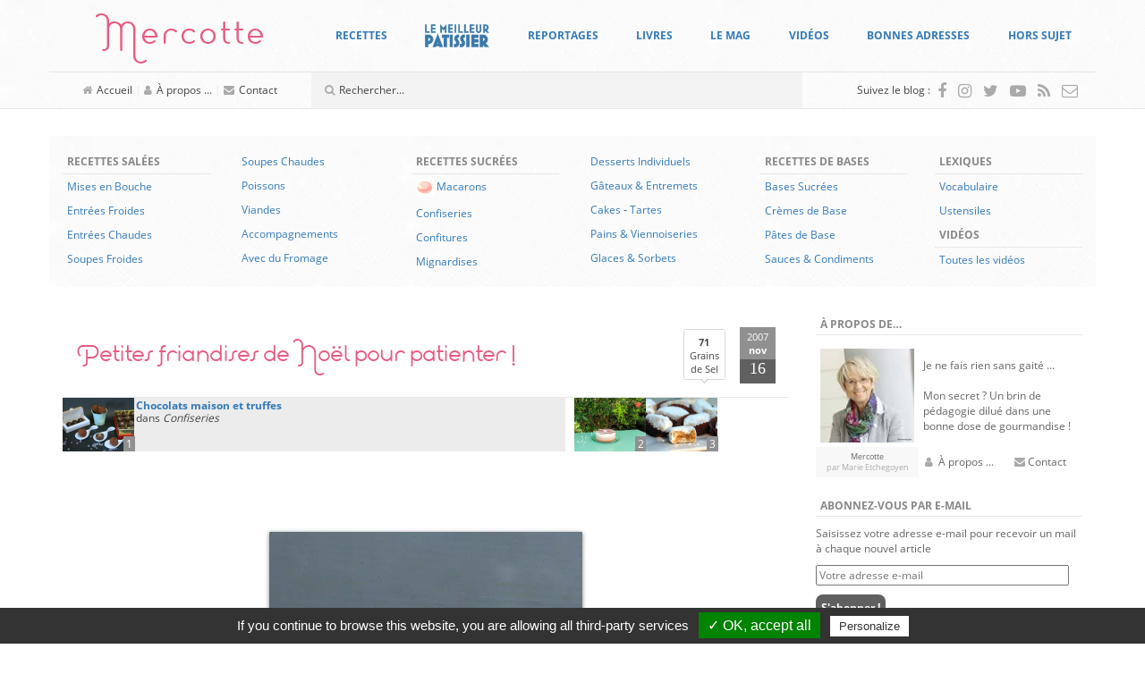

--- FILE ---
content_type: text/html; charset=UTF-8
request_url: https://www.mercotte.fr/2007/11/16/petites-friandises-de-noel-pour-patienter/?replytocom=12722
body_size: 52676
content:
<!DOCTYPE html>
<html lang="fr-FR">
	<head>
		<meta charset="UTF-8">
		<meta http-equiv="X-UA-Compatible" content="IE=edge">
		<meta name="viewport" content="width=device-width, initial-scale=1">
		<!-- The above 3 meta tags *must* come first in the head; any other head content must come *after* these tags -->

		<link rel="profile" href="https://gmpg.org/xfn/11">
		<link rel="pingback" href="https://www.mercotte.fr/xmlrpc.php">

		
		<title>Petites friandises de Noël  pour patienter !  &#8211; La cuisine de Mercotte :: Macarons, Verrines, &#8230; et chocolat</title>
<meta name='robots' content='max-image-preview:large, noindex, follow' />
	<style>img:is([sizes="auto" i], [sizes^="auto," i]) { contain-intrinsic-size: 3000px 1500px }</style>
	<link rel='dns-prefetch' href='//assets.pinterest.com' />
<link rel='dns-prefetch' href='//secure.gravatar.com' />
<link rel='dns-prefetch' href='//stats.wp.com' />
<link rel='dns-prefetch' href='//fonts.googleapis.com' />
<link rel='dns-prefetch' href='//v0.wordpress.com' />
<link rel='dns-prefetch' href='//widgets.wp.com' />
<link rel='dns-prefetch' href='//s0.wp.com' />
<link rel='dns-prefetch' href='//0.gravatar.com' />
<link rel='dns-prefetch' href='//1.gravatar.com' />
<link rel='dns-prefetch' href='//2.gravatar.com' />
<script type="text/javascript">
/* <![CDATA[ */
window._wpemojiSettings = {"baseUrl":"https:\/\/s.w.org\/images\/core\/emoji\/16.0.1\/72x72\/","ext":".png","svgUrl":"https:\/\/s.w.org\/images\/core\/emoji\/16.0.1\/svg\/","svgExt":".svg","source":{"concatemoji":"https:\/\/www.mercotte.fr\/wp-includes\/js\/wp-emoji-release.min.js?ver=6.8.3"}};
/*! This file is auto-generated */
!function(s,n){var o,i,e;function c(e){try{var t={supportTests:e,timestamp:(new Date).valueOf()};sessionStorage.setItem(o,JSON.stringify(t))}catch(e){}}function p(e,t,n){e.clearRect(0,0,e.canvas.width,e.canvas.height),e.fillText(t,0,0);var t=new Uint32Array(e.getImageData(0,0,e.canvas.width,e.canvas.height).data),a=(e.clearRect(0,0,e.canvas.width,e.canvas.height),e.fillText(n,0,0),new Uint32Array(e.getImageData(0,0,e.canvas.width,e.canvas.height).data));return t.every(function(e,t){return e===a[t]})}function u(e,t){e.clearRect(0,0,e.canvas.width,e.canvas.height),e.fillText(t,0,0);for(var n=e.getImageData(16,16,1,1),a=0;a<n.data.length;a++)if(0!==n.data[a])return!1;return!0}function f(e,t,n,a){switch(t){case"flag":return n(e,"\ud83c\udff3\ufe0f\u200d\u26a7\ufe0f","\ud83c\udff3\ufe0f\u200b\u26a7\ufe0f")?!1:!n(e,"\ud83c\udde8\ud83c\uddf6","\ud83c\udde8\u200b\ud83c\uddf6")&&!n(e,"\ud83c\udff4\udb40\udc67\udb40\udc62\udb40\udc65\udb40\udc6e\udb40\udc67\udb40\udc7f","\ud83c\udff4\u200b\udb40\udc67\u200b\udb40\udc62\u200b\udb40\udc65\u200b\udb40\udc6e\u200b\udb40\udc67\u200b\udb40\udc7f");case"emoji":return!a(e,"\ud83e\udedf")}return!1}function g(e,t,n,a){var r="undefined"!=typeof WorkerGlobalScope&&self instanceof WorkerGlobalScope?new OffscreenCanvas(300,150):s.createElement("canvas"),o=r.getContext("2d",{willReadFrequently:!0}),i=(o.textBaseline="top",o.font="600 32px Arial",{});return e.forEach(function(e){i[e]=t(o,e,n,a)}),i}function t(e){var t=s.createElement("script");t.src=e,t.defer=!0,s.head.appendChild(t)}"undefined"!=typeof Promise&&(o="wpEmojiSettingsSupports",i=["flag","emoji"],n.supports={everything:!0,everythingExceptFlag:!0},e=new Promise(function(e){s.addEventListener("DOMContentLoaded",e,{once:!0})}),new Promise(function(t){var n=function(){try{var e=JSON.parse(sessionStorage.getItem(o));if("object"==typeof e&&"number"==typeof e.timestamp&&(new Date).valueOf()<e.timestamp+604800&&"object"==typeof e.supportTests)return e.supportTests}catch(e){}return null}();if(!n){if("undefined"!=typeof Worker&&"undefined"!=typeof OffscreenCanvas&&"undefined"!=typeof URL&&URL.createObjectURL&&"undefined"!=typeof Blob)try{var e="postMessage("+g.toString()+"("+[JSON.stringify(i),f.toString(),p.toString(),u.toString()].join(",")+"));",a=new Blob([e],{type:"text/javascript"}),r=new Worker(URL.createObjectURL(a),{name:"wpTestEmojiSupports"});return void(r.onmessage=function(e){c(n=e.data),r.terminate(),t(n)})}catch(e){}c(n=g(i,f,p,u))}t(n)}).then(function(e){for(var t in e)n.supports[t]=e[t],n.supports.everything=n.supports.everything&&n.supports[t],"flag"!==t&&(n.supports.everythingExceptFlag=n.supports.everythingExceptFlag&&n.supports[t]);n.supports.everythingExceptFlag=n.supports.everythingExceptFlag&&!n.supports.flag,n.DOMReady=!1,n.readyCallback=function(){n.DOMReady=!0}}).then(function(){return e}).then(function(){var e;n.supports.everything||(n.readyCallback(),(e=n.source||{}).concatemoji?t(e.concatemoji):e.wpemoji&&e.twemoji&&(t(e.twemoji),t(e.wpemoji)))}))}((window,document),window._wpemojiSettings);
/* ]]> */
</script>
<style id='wp-emoji-styles-inline-css' type='text/css'>

	img.wp-smiley, img.emoji {
		display: inline !important;
		border: none !important;
		box-shadow: none !important;
		height: 1em !important;
		width: 1em !important;
		margin: 0 0.07em !important;
		vertical-align: -0.1em !important;
		background: none !important;
		padding: 0 !important;
	}
</style>
<link rel='stylesheet' id='wp-block-library-css' href='https://www.mercotte.fr/wp-includes/css/dist/block-library/style.min.css?ver=6.8.3' type='text/css' media='all' />
<style id='classic-theme-styles-inline-css' type='text/css'>
/*! This file is auto-generated */
.wp-block-button__link{color:#fff;background-color:#32373c;border-radius:9999px;box-shadow:none;text-decoration:none;padding:calc(.667em + 2px) calc(1.333em + 2px);font-size:1.125em}.wp-block-file__button{background:#32373c;color:#fff;text-decoration:none}
</style>
<link rel='stylesheet' id='mediaelement-css' href='https://www.mercotte.fr/wp-includes/js/mediaelement/mediaelementplayer-legacy.min.css?ver=4.2.17' type='text/css' media='all' />
<link rel='stylesheet' id='wp-mediaelement-css' href='https://www.mercotte.fr/wp-includes/js/mediaelement/wp-mediaelement.min.css?ver=6.8.3' type='text/css' media='all' />
<style id='jetpack-sharing-buttons-style-inline-css' type='text/css'>
.jetpack-sharing-buttons__services-list{display:flex;flex-direction:row;flex-wrap:wrap;gap:0;list-style-type:none;margin:5px;padding:0}.jetpack-sharing-buttons__services-list.has-small-icon-size{font-size:12px}.jetpack-sharing-buttons__services-list.has-normal-icon-size{font-size:16px}.jetpack-sharing-buttons__services-list.has-large-icon-size{font-size:24px}.jetpack-sharing-buttons__services-list.has-huge-icon-size{font-size:36px}@media print{.jetpack-sharing-buttons__services-list{display:none!important}}.editor-styles-wrapper .wp-block-jetpack-sharing-buttons{gap:0;padding-inline-start:0}ul.jetpack-sharing-buttons__services-list.has-background{padding:1.25em 2.375em}
</style>
<style id='global-styles-inline-css' type='text/css'>
:root{--wp--preset--aspect-ratio--square: 1;--wp--preset--aspect-ratio--4-3: 4/3;--wp--preset--aspect-ratio--3-4: 3/4;--wp--preset--aspect-ratio--3-2: 3/2;--wp--preset--aspect-ratio--2-3: 2/3;--wp--preset--aspect-ratio--16-9: 16/9;--wp--preset--aspect-ratio--9-16: 9/16;--wp--preset--color--black: #000000;--wp--preset--color--cyan-bluish-gray: #abb8c3;--wp--preset--color--white: #ffffff;--wp--preset--color--pale-pink: #f78da7;--wp--preset--color--vivid-red: #cf2e2e;--wp--preset--color--luminous-vivid-orange: #ff6900;--wp--preset--color--luminous-vivid-amber: #fcb900;--wp--preset--color--light-green-cyan: #7bdcb5;--wp--preset--color--vivid-green-cyan: #00d084;--wp--preset--color--pale-cyan-blue: #8ed1fc;--wp--preset--color--vivid-cyan-blue: #0693e3;--wp--preset--color--vivid-purple: #9b51e0;--wp--preset--gradient--vivid-cyan-blue-to-vivid-purple: linear-gradient(135deg,rgba(6,147,227,1) 0%,rgb(155,81,224) 100%);--wp--preset--gradient--light-green-cyan-to-vivid-green-cyan: linear-gradient(135deg,rgb(122,220,180) 0%,rgb(0,208,130) 100%);--wp--preset--gradient--luminous-vivid-amber-to-luminous-vivid-orange: linear-gradient(135deg,rgba(252,185,0,1) 0%,rgba(255,105,0,1) 100%);--wp--preset--gradient--luminous-vivid-orange-to-vivid-red: linear-gradient(135deg,rgba(255,105,0,1) 0%,rgb(207,46,46) 100%);--wp--preset--gradient--very-light-gray-to-cyan-bluish-gray: linear-gradient(135deg,rgb(238,238,238) 0%,rgb(169,184,195) 100%);--wp--preset--gradient--cool-to-warm-spectrum: linear-gradient(135deg,rgb(74,234,220) 0%,rgb(151,120,209) 20%,rgb(207,42,186) 40%,rgb(238,44,130) 60%,rgb(251,105,98) 80%,rgb(254,248,76) 100%);--wp--preset--gradient--blush-light-purple: linear-gradient(135deg,rgb(255,206,236) 0%,rgb(152,150,240) 100%);--wp--preset--gradient--blush-bordeaux: linear-gradient(135deg,rgb(254,205,165) 0%,rgb(254,45,45) 50%,rgb(107,0,62) 100%);--wp--preset--gradient--luminous-dusk: linear-gradient(135deg,rgb(255,203,112) 0%,rgb(199,81,192) 50%,rgb(65,88,208) 100%);--wp--preset--gradient--pale-ocean: linear-gradient(135deg,rgb(255,245,203) 0%,rgb(182,227,212) 50%,rgb(51,167,181) 100%);--wp--preset--gradient--electric-grass: linear-gradient(135deg,rgb(202,248,128) 0%,rgb(113,206,126) 100%);--wp--preset--gradient--midnight: linear-gradient(135deg,rgb(2,3,129) 0%,rgb(40,116,252) 100%);--wp--preset--font-size--small: 13px;--wp--preset--font-size--medium: 20px;--wp--preset--font-size--large: 36px;--wp--preset--font-size--x-large: 42px;--wp--preset--spacing--20: 0.44rem;--wp--preset--spacing--30: 0.67rem;--wp--preset--spacing--40: 1rem;--wp--preset--spacing--50: 1.5rem;--wp--preset--spacing--60: 2.25rem;--wp--preset--spacing--70: 3.38rem;--wp--preset--spacing--80: 5.06rem;--wp--preset--shadow--natural: 6px 6px 9px rgba(0, 0, 0, 0.2);--wp--preset--shadow--deep: 12px 12px 50px rgba(0, 0, 0, 0.4);--wp--preset--shadow--sharp: 6px 6px 0px rgba(0, 0, 0, 0.2);--wp--preset--shadow--outlined: 6px 6px 0px -3px rgba(255, 255, 255, 1), 6px 6px rgba(0, 0, 0, 1);--wp--preset--shadow--crisp: 6px 6px 0px rgba(0, 0, 0, 1);}:where(.is-layout-flex){gap: 0.5em;}:where(.is-layout-grid){gap: 0.5em;}body .is-layout-flex{display: flex;}.is-layout-flex{flex-wrap: wrap;align-items: center;}.is-layout-flex > :is(*, div){margin: 0;}body .is-layout-grid{display: grid;}.is-layout-grid > :is(*, div){margin: 0;}:where(.wp-block-columns.is-layout-flex){gap: 2em;}:where(.wp-block-columns.is-layout-grid){gap: 2em;}:where(.wp-block-post-template.is-layout-flex){gap: 1.25em;}:where(.wp-block-post-template.is-layout-grid){gap: 1.25em;}.has-black-color{color: var(--wp--preset--color--black) !important;}.has-cyan-bluish-gray-color{color: var(--wp--preset--color--cyan-bluish-gray) !important;}.has-white-color{color: var(--wp--preset--color--white) !important;}.has-pale-pink-color{color: var(--wp--preset--color--pale-pink) !important;}.has-vivid-red-color{color: var(--wp--preset--color--vivid-red) !important;}.has-luminous-vivid-orange-color{color: var(--wp--preset--color--luminous-vivid-orange) !important;}.has-luminous-vivid-amber-color{color: var(--wp--preset--color--luminous-vivid-amber) !important;}.has-light-green-cyan-color{color: var(--wp--preset--color--light-green-cyan) !important;}.has-vivid-green-cyan-color{color: var(--wp--preset--color--vivid-green-cyan) !important;}.has-pale-cyan-blue-color{color: var(--wp--preset--color--pale-cyan-blue) !important;}.has-vivid-cyan-blue-color{color: var(--wp--preset--color--vivid-cyan-blue) !important;}.has-vivid-purple-color{color: var(--wp--preset--color--vivid-purple) !important;}.has-black-background-color{background-color: var(--wp--preset--color--black) !important;}.has-cyan-bluish-gray-background-color{background-color: var(--wp--preset--color--cyan-bluish-gray) !important;}.has-white-background-color{background-color: var(--wp--preset--color--white) !important;}.has-pale-pink-background-color{background-color: var(--wp--preset--color--pale-pink) !important;}.has-vivid-red-background-color{background-color: var(--wp--preset--color--vivid-red) !important;}.has-luminous-vivid-orange-background-color{background-color: var(--wp--preset--color--luminous-vivid-orange) !important;}.has-luminous-vivid-amber-background-color{background-color: var(--wp--preset--color--luminous-vivid-amber) !important;}.has-light-green-cyan-background-color{background-color: var(--wp--preset--color--light-green-cyan) !important;}.has-vivid-green-cyan-background-color{background-color: var(--wp--preset--color--vivid-green-cyan) !important;}.has-pale-cyan-blue-background-color{background-color: var(--wp--preset--color--pale-cyan-blue) !important;}.has-vivid-cyan-blue-background-color{background-color: var(--wp--preset--color--vivid-cyan-blue) !important;}.has-vivid-purple-background-color{background-color: var(--wp--preset--color--vivid-purple) !important;}.has-black-border-color{border-color: var(--wp--preset--color--black) !important;}.has-cyan-bluish-gray-border-color{border-color: var(--wp--preset--color--cyan-bluish-gray) !important;}.has-white-border-color{border-color: var(--wp--preset--color--white) !important;}.has-pale-pink-border-color{border-color: var(--wp--preset--color--pale-pink) !important;}.has-vivid-red-border-color{border-color: var(--wp--preset--color--vivid-red) !important;}.has-luminous-vivid-orange-border-color{border-color: var(--wp--preset--color--luminous-vivid-orange) !important;}.has-luminous-vivid-amber-border-color{border-color: var(--wp--preset--color--luminous-vivid-amber) !important;}.has-light-green-cyan-border-color{border-color: var(--wp--preset--color--light-green-cyan) !important;}.has-vivid-green-cyan-border-color{border-color: var(--wp--preset--color--vivid-green-cyan) !important;}.has-pale-cyan-blue-border-color{border-color: var(--wp--preset--color--pale-cyan-blue) !important;}.has-vivid-cyan-blue-border-color{border-color: var(--wp--preset--color--vivid-cyan-blue) !important;}.has-vivid-purple-border-color{border-color: var(--wp--preset--color--vivid-purple) !important;}.has-vivid-cyan-blue-to-vivid-purple-gradient-background{background: var(--wp--preset--gradient--vivid-cyan-blue-to-vivid-purple) !important;}.has-light-green-cyan-to-vivid-green-cyan-gradient-background{background: var(--wp--preset--gradient--light-green-cyan-to-vivid-green-cyan) !important;}.has-luminous-vivid-amber-to-luminous-vivid-orange-gradient-background{background: var(--wp--preset--gradient--luminous-vivid-amber-to-luminous-vivid-orange) !important;}.has-luminous-vivid-orange-to-vivid-red-gradient-background{background: var(--wp--preset--gradient--luminous-vivid-orange-to-vivid-red) !important;}.has-very-light-gray-to-cyan-bluish-gray-gradient-background{background: var(--wp--preset--gradient--very-light-gray-to-cyan-bluish-gray) !important;}.has-cool-to-warm-spectrum-gradient-background{background: var(--wp--preset--gradient--cool-to-warm-spectrum) !important;}.has-blush-light-purple-gradient-background{background: var(--wp--preset--gradient--blush-light-purple) !important;}.has-blush-bordeaux-gradient-background{background: var(--wp--preset--gradient--blush-bordeaux) !important;}.has-luminous-dusk-gradient-background{background: var(--wp--preset--gradient--luminous-dusk) !important;}.has-pale-ocean-gradient-background{background: var(--wp--preset--gradient--pale-ocean) !important;}.has-electric-grass-gradient-background{background: var(--wp--preset--gradient--electric-grass) !important;}.has-midnight-gradient-background{background: var(--wp--preset--gradient--midnight) !important;}.has-small-font-size{font-size: var(--wp--preset--font-size--small) !important;}.has-medium-font-size{font-size: var(--wp--preset--font-size--medium) !important;}.has-large-font-size{font-size: var(--wp--preset--font-size--large) !important;}.has-x-large-font-size{font-size: var(--wp--preset--font-size--x-large) !important;}
:where(.wp-block-post-template.is-layout-flex){gap: 1.25em;}:where(.wp-block-post-template.is-layout-grid){gap: 1.25em;}
:where(.wp-block-columns.is-layout-flex){gap: 2em;}:where(.wp-block-columns.is-layout-grid){gap: 2em;}
:root :where(.wp-block-pullquote){font-size: 1.5em;line-height: 1.6;}
</style>
<link rel='stylesheet' id='tlb_mercotte-bootstrap-css' href='https://www.mercotte.fr/wp-content/themes/mercotte2016/css/bootstrap.min.css?ver=6.8.3' type='text/css' media='all' />
<link rel='stylesheet' id='tlb_mercotte-style-css' href='https://www.mercotte.fr/wp-content/themes/mercotte2016/css/styles.css?ver=6.8.3' type='text/css' media='all' />
<link rel='stylesheet' id='tlb_mercotte-yamm-css' href='https://www.mercotte.fr/wp-content/themes/mercotte2016/css/yamm.css?ver=6.8.3' type='text/css' media='all' />
<link rel='stylesheet' id='tlb_mercotte-web_fonts-open_sans-css' href='https://www.mercotte.fr/wp-content/plugins/cc_tc_cdn_local_cacher//cache/google_fonts/8044103335ab74f5e863e326359ae6f5-auto.css' type='text/css' media='all' />
<link rel='stylesheet' id='tlb_mercotte-web_fonts-estiloscript_regular-css' href='https://www.mercotte.fr/wp-content/themes/mercotte2016/fonts/estiloscript-regular/stylesheet.css?ver=6.8.3' type='text/css' media='all' />
<link rel='stylesheet' id='tlb_mercotte-web_fonts-font_awesome-css' href='https://www.mercotte.fr/wp-content/themes/mercotte2016/fonts/font-awesome/4.7.0/css/font-awesome.min.css?ver=6.8.3' type='text/css' media='all' />
<link rel='stylesheet' id='aniga-gallery-style-css' href='https://www.mercotte.fr/wp-content/themes/mercotte2016/gallery-style.css?ver=6.8.3' type='text/css' media='screen' />
<link rel='stylesheet' id='upprev-css-css' href='https://www.mercotte.fr/wp-content/plugins/upprev/styles/upprev.css?ver=3.4.2' type='text/css' media='all' />
<link rel='stylesheet' id='social-logos-css' href='https://www.mercotte.fr/wp-content/plugins/jetpack/_inc/social-logos/social-logos.min.css?ver=13.8.2' type='text/css' media='all' />
<link rel='stylesheet' id='jetpack_css-css' href='https://www.mercotte.fr/wp-content/plugins/jetpack/css/jetpack.css?ver=13.8.2' type='text/css' media='all' />
<link rel='stylesheet' id='aec_frontend-css' href='https://www.mercotte.fr/wp-content/plugins/wp-ajax-edit-comments/css/frontend.css?ver=6.1' type='text/css' media='all' />
<link rel='stylesheet' id='aec_atd-css' href='https://www.mercotte.fr/wp-content/plugins/wp-ajax-edit-comments/css/atd/atd.css?ver=6.1' type='text/css' media='all' />
<link rel='stylesheet' id='colorbox-css' href='https://www.mercotte.fr/wp-content/plugins/wp-ajax-edit-comments/css/colorbox/colorbox.css?ver=6.1' type='text/css' media='screen' />
<script type="text/javascript">
var iworks_upprev = { animation: 'flyout', position: 'right', offset_percent: 35, offset_element: '#subscribebox2', css_width: 360, css_side: 5, compare: 'simple', url_new_window: 0, ga_track_views: 1, ga_track_clicks: 1, ga_opt_noninteraction: 1, title: 'Petites friandises de Noël  pour patienter !' };
</script>
<script type="text/javascript" src="https://www.mercotte.fr/wp-includes/js/jquery/jquery.min.js?ver=3.7.1" id="jquery-core-js"></script>
<script type="text/javascript" src="https://www.mercotte.fr/wp-content/plugins/tlb_cfffc/js.cookie-2.1.3.min.js?ver=2.1.3" id="js-cookie-js"></script>
<script type="text/javascript" src="https://www.mercotte.fr/wp-content/plugins/google-analytics-for-wordpress/assets/js/frontend-gtag.min.js?ver=9.11.1" id="monsterinsights-frontend-script-js" async="async" data-wp-strategy="async"></script>
<script data-cfasync="false" data-wpfc-render="false" type="text/javascript" id='monsterinsights-frontend-script-js-extra'>/* <![CDATA[ */
var monsterinsights_frontend = {"js_events_tracking":"true","download_extensions":"doc,pdf,ppt,zip,xls,docx,pptx,xlsx","inbound_paths":"[]","home_url":"https:\/\/www.mercotte.fr","hash_tracking":"false","v4_id":"G-DH1GRH26GQ"};/* ]]> */
</script>
<script type="text/javascript" src="https://www.mercotte.fr/wp-content/plugins/tlb_arthemia/plugins/../scripts/tlb_ll.js?ver=6.8.3" id="tlb_ll-js"></script>
<script type="text/javascript" src="https://www.mercotte.fr/wp-content/themes/mercotte2016/js/scripts.js?ver=6.8.3" id="tlb_mercotte-scripts-js"></script>
<script type="text/javascript" src="https://www.mercotte.fr/wp-content/themes/mercotte2016/js/modernizr-custom.js?ver=6.8.3" id="tlb_mercotte-modernizr-js"></script>
<script type="text/javascript" src="https://www.mercotte.fr/wp-content/themes/mercotte2016/js/jquery.matchHeight-min.js?ver=6.8.3" id="tlb_mercotte-jquery-matchheight-js"></script>
<script type="text/javascript" src="https://www.mercotte.fr/wp-content/themes/mercotte2016/js/bootstrap.min.js?ver=3.3.7" id="tlb_mercotte-bootstrap-js"></script>
<script type="text/javascript" src="https://www.mercotte.fr/wp-content/plugins/tlb_rgpd//tarteaucitron.js/tarteaucitron.js?ver=6.8.3" id="tlb_rgpd-js"></script>
<script type="text/javascript" src="https://www.mercotte.fr/wp-content/plugins/upprev/scripts/upprev.js?ver=3.4.2" id="iworks_upprev-js-js"></script>
<script type="text/javascript" src="https://www.mercotte.fr/wp-content/plugins/mootools-image-lazy-loading//mootools/1.2.6/mootools-yui-compressed.js?ver=1.2.3" id="MooTools-js"></script>
<script type="text/javascript" src="https://www.mercotte.fr/wp-content/plugins/mootools-image-lazy-loading/lazyload.js?ver=1.2.3" id="MooToolslazyload-js"></script>
<script type="text/javascript" src="https://www.mercotte.fr/wp-content/plugins/wp-ajax-edit-comments/js/jquery.colorbox.min.js?ver=6.1" id="colorbox-js"></script>
<link rel="https://api.w.org/" href="https://www.mercotte.fr/wp-json/" /><link rel="alternate" title="JSON" type="application/json" href="https://www.mercotte.fr/wp-json/wp/v2/posts/399" /><link rel="canonical" href="https://www.mercotte.fr/2007/11/16/petites-friandises-de-noel-pour-patienter/" />
<link rel="alternate" title="oEmbed (JSON)" type="application/json+oembed" href="https://www.mercotte.fr/wp-json/oembed/1.0/embed?url=https%3A%2F%2Fwww.mercotte.fr%2F2007%2F11%2F16%2Fpetites-friandises-de-noel-pour-patienter%2F" />
<link rel="alternate" title="oEmbed (XML)" type="text/xml+oembed" href="https://www.mercotte.fr/wp-json/oembed/1.0/embed?url=https%3A%2F%2Fwww.mercotte.fr%2F2007%2F11%2F16%2Fpetites-friandises-de-noel-pour-patienter%2F&#038;format=xml" />
		<link rel="apple-touch-icon" href="https://www.mercotte.fr/wp-content/plugins/tlb_atip/apple-touch-icon.png">
		<link rel="apple-touch-icon" sizes="72x72" href="https://www.mercotte.fr/wp-content/plugins/tlb_atip/apple-touch-icon-72x72.png">
		<link rel="apple-touch-icon" sizes="76x76" href="https://www.mercotte.fr/wp-content/plugins/tlb_atip/apple-touch-icon-76x76.png">
		<link rel="apple-touch-icon" sizes="114x114" href="https://www.mercotte.fr/wp-content/plugins/tlb_atip/apple-touch-icon-114x114.png">
		<link rel="apple-touch-icon" sizes="120x120" href="https://www.mercotte.fr/wp-content/plugins/tlb_atip/apple-touch-icon-120x120.png">
		<link rel="apple-touch-icon" sizes="144x144" href="https://www.mercotte.fr/wp-content/plugins/tlb_atip/apple-touch-icon-144x144.png">
		<link rel="apple-touch-icon" sizes="152x152" href="https://www.mercotte.fr/wp-content/plugins/tlb_atip/apple-touch-icon-152x152.png">
			<!-- Plugin Framebuster -->
		<script type="text/javascript">
		/*<![CDATA[*/
			if( top.location != self.location )
			{
				top.location = self.location.href
			}
		/*]]>*/
		</script>
		<!-- End - Plugin Framebuster -->
	<!-- Plugin Table des Matières -->			<script type="application/ld+json">{"@context":"http:\/\/schema.org\/","@type":"Recipe","name":"Chocolats et friandises","recipeCategory":"Confiseries","image":"https:\/\/www.mercotte.fr\/wp-content\/uploads\/images\/2007\/Bouchee chocolat\/boucheeschoco.jpg","datePublished":"2007-11-16","description":"","author":{"@type":"Person","name":"mercotte"}}</script>
			<!-- End - Plugin Table des Matières -->	<style>img#wpstats{display:none}</style>
					<script type="text/javascript">
			//<![CDATA[
			
				function basename (path) { return path.replace( /.*\//, "" ); }
		
				var winimg=null;
				function ps_imagemanager_popup(imgurl,title,w,h) {
					lpos=(screen.width)?(screen.width-w)/2:100;
					tpos=(screen.height)?(screen.height-h)/2:100;
					settings='width='+w+',height='+h+',top='+tpos+',left='+lpos+',scrollbars=no,location=no,directories=no,status=no,menubar=no,toolbar=no,resizable=yes';
					winimg=window.open('about:blank','imagemanagerpopup',settings);
		
					var doc = '';
					doc += '<html><head>';
					doc += '<title>' + title + ' - ' + basename(imgurl) + '(' + w + 'x' + h +')</title>';
					doc += '<style type="text/css"><!-- body { margin:0px; padding:0px; } --></style>';
					doc += '</head>';
					doc += '<body onload="self.focus();">';
					doc += '<img style="cursor:pointer;" src="' + imgurl + '" title="' + title + '" onclick="self.close();"/>';
					doc += '</body></html>';
					
					winimg.document.writeln(doc);
					winimg.document.close();
				}	
				
			//]]>
			</script>
	<style type="text/css">.recentcomments a{display:inline !important;padding:0 !important;margin:0 !important;}</style>		<script type="text/javascript">
			if( typeof jQueryTemporary !== 'undefined' )
			{
				jQueryTemporary.executeLater = jQueryTemporary.executeLater || [];
				jQueryTemporary.executeLater.unshift({
					'selector': 'document',
					'function': function()
					{
						window.$ = jQuery.noConflict();
					}
				});
			}
			else
			{
				var $ = jQuery.noConflict();
			}
			var ajaxurl = 'https://www.mercotte.fr/wp-admin/admin-ajax.php';
		</script>
		      <meta name="onesignal" content="wordpress-plugin"/>
            <script>

      window.OneSignalDeferred = window.OneSignalDeferred || [];

      OneSignalDeferred.push(function(OneSignal) {
        var oneSignal_options = {};
        window._oneSignalInitOptions = oneSignal_options;

        oneSignal_options['serviceWorkerParam'] = { scope: '/' };
oneSignal_options['serviceWorkerPath'] = 'OneSignalSDKWorker.js.php';

        OneSignal.Notifications.setDefaultUrl("https://www.mercotte.fr");

        oneSignal_options['wordpress'] = true;
oneSignal_options['appId'] = 'ee1cf067-f9bb-4f66-8581-e9088e58e5db';
oneSignal_options['allowLocalhostAsSecureOrigin'] = true;
oneSignal_options['welcomeNotification'] = { };
oneSignal_options['welcomeNotification']['title'] = "";
oneSignal_options['welcomeNotification']['message'] = "Merci pour votre inscription !";
oneSignal_options['path'] = "https://www.mercotte.fr/wp-content/plugins/onesignal-free-web-push-notifications/sdk_files/";
oneSignal_options['safari_web_id'] = "web.onesignal.auto.0f5650bb-bc45-4dc5-a4b8-8665864d5e48";
oneSignal_options['promptOptions'] = { };
oneSignal_options['notifyButton'] = { };
oneSignal_options['notifyButton']['enable'] = true;
oneSignal_options['notifyButton']['position'] = 'bottom-right';
oneSignal_options['notifyButton']['theme'] = 'default';
oneSignal_options['notifyButton']['size'] = 'medium';
oneSignal_options['notifyButton']['displayPredicate'] = function() {
              return !OneSignal.User.PushSubscription.optedIn;
            };
oneSignal_options['notifyButton']['showCredit'] = false;
oneSignal_options['notifyButton']['text'] = {};
oneSignal_options['notifyButton']['text']['tip.state.unsubscribed'] = 'Abonnez-vous aux notifications';
oneSignal_options['notifyButton']['text']['tip.state.subscribed'] = 'Vous êtes abonnés aux notifications';
oneSignal_options['notifyButton']['text']['tip.state.blocked'] = 'Vous avez bloqué les notifications';
oneSignal_options['notifyButton']['text']['message.action.subscribed'] = 'Merci pour votre inscription !';
oneSignal_options['notifyButton']['text']['message.action.resubscribed'] = 'Vous êtes abonnés aux notifications';
oneSignal_options['notifyButton']['text']['message.action.unsubscribed'] = 'Vous ne recevrez plus de notifications';
oneSignal_options['notifyButton']['text']['dialog.main.title'] = 'Gérer les notifications du site';
oneSignal_options['notifyButton']['text']['dialog.main.button.subscribe'] = 'S&#039;ABONNER';
oneSignal_options['notifyButton']['text']['dialog.main.button.unsubscribe'] = 'SE DÉSABONNER';
oneSignal_options['notifyButton']['text']['dialog.blocked.title'] = 'Débloquer les notifications';
oneSignal_options['notifyButton']['text']['dialog.blocked.message'] = 'Suivez ces instructions pour autoriser les notifications :';
              OneSignal.init(window._oneSignalInitOptions);
              OneSignal.Slidedown.promptPush()      });

      function documentInitOneSignal() {
        var oneSignal_elements = document.getElementsByClassName("OneSignal-prompt");

        var oneSignalLinkClickHandler = function(event) { OneSignal.Notifications.requestPermission(); event.preventDefault(); };        for(var i = 0; i < oneSignal_elements.length; i++)
          oneSignal_elements[i].addEventListener('click', oneSignalLinkClickHandler, false);
      }

      if (document.readyState === 'complete') {
           documentInitOneSignal();
      }
      else {
           window.addEventListener("load", function(event){
               documentInitOneSignal();
          });
      }
    </script>
		<style type="text/css">
			.tarteaucitronName a[href^="https://opt-out.ferank.eu/"]
			{
				display: none;
			}
		</style>
		<script type="text/javascript">
			jQuery(document).ready(function()
			{
				tarteaucitron.init({
					'hashtag':        '#tarteaucitron', /* Ouverture automatique du panel avec le hashtag */
					'highPrivacy':    false, /* désactiver le consentement implicite (en naviguant) ? */
					'orientation':    'bottom', /* le bandeau doit être en haut (top) ou en bas (bottom) ? */
					'adblocker':      false, /* Afficher un message si un adblocker est détecté */
					'showAlertSmall': false, /* afficher le petit bandeau en bas à droite ? */
					'cookieslist':    true, /* Afficher la liste des cookies installés ? */
					'removeCredit':   false /* supprimer le lien vers la source ? */
				});
			});
		</script>
		<style type="text/css">.broken_link, a.broken_link {
	text-decoration: line-through;
}</style><script src="//www.googletagmanager.com/gtag/js?id=G-DH1GRH26GQ"  data-cfasync="false" data-wpfc-render="false" type="text/javascript" async></script>		<script type="text/javascript">
			jQuery(document).ready(function()
			{
				// google analytics
				tarteaucitron.services.tlb_rgpd_analytics = {
					'key':         'tlb_rgpd_analytics',
					'type':        'analytic',
					'name':        'Google Analytics (universal)',
					'uri':         'https://support.google.com/analytics/answer/6004245',
					'needConsent': true,
					'cookies':     ['_ga', '_gali', '_gat', '_gid', '__utma', '__utmb', '__utmc', '__utmt', '__utmz'],
					'js': function () {
						console.log('TLB RGPD: analytics/google_analytics_for_wordpress');

						/* Code spécifique à ce site */
								/* This site uses the Google Analytics by MonsterInsights plugin v9.11.1 - Using Analytics tracking - https://www.monsterinsights.com/ */
							
			
				var mi_version = '9.11.1';
				var mi_track_user = true;
				var mi_no_track_reason = '';
								var MonsterInsightsDefaultLocations = {"page_location":"https:\/\/www.mercotte.fr\/2007\/11\/16\/petites-friandises-de-noel-pour-patienter\/?replytocom=12722"};
								if ( typeof MonsterInsightsPrivacyGuardFilter === 'function' ) {
					var MonsterInsightsLocations = (typeof MonsterInsightsExcludeQuery === 'object') ? MonsterInsightsPrivacyGuardFilter( MonsterInsightsExcludeQuery ) : MonsterInsightsPrivacyGuardFilter( MonsterInsightsDefaultLocations );
				} else {
					var MonsterInsightsLocations = (typeof MonsterInsightsExcludeQuery === 'object') ? MonsterInsightsExcludeQuery : MonsterInsightsDefaultLocations;
				}

								var disableStrs = [
										'ga-disable-G-DH1GRH26GQ',
									];

				/* Function to detect opted out users */
				function __gtagTrackerIsOptedOut() {
					for (var index = 0; index < disableStrs.length; index++) {
						if (document.cookie.indexOf(disableStrs[index] + '=true') > -1) {
							return true;
						}
					}

					return false;
				}

				/* Disable tracking if the opt-out cookie exists. */
				if (__gtagTrackerIsOptedOut()) {
					for (var index = 0; index < disableStrs.length; index++) {
						window[disableStrs[index]] = true;
					}
				}

				/* Opt-out function */
				function __gtagTrackerOptout() {
					for (var index = 0; index < disableStrs.length; index++) {
						document.cookie = disableStrs[index] + '=true; expires=Thu, 31 Dec 2099 23:59:59 UTC; path=/';
						window[disableStrs[index]] = true;
					}
				}

				if ('undefined' === typeof gaOptout) {
					function gaOptout() {
						__gtagTrackerOptout();
					}
				}
								window.dataLayer = window.dataLayer || [];

				window.MonsterInsightsDualTracker = {
					helpers: {},
					trackers: {},
				};
				if (mi_track_user) {
					function __gtagDataLayer() {
						dataLayer.push(arguments);
					}

					function __gtagTracker(type, name, parameters) {
						if (!parameters) {
							parameters = {};
						}

						if (parameters.send_to) {
							__gtagDataLayer.apply(null, arguments);
							return;
						}

						if (type === 'event') {
														parameters.send_to = monsterinsights_frontend.v4_id;
							var hookName = name;
							if (typeof parameters['event_category'] !== 'undefined') {
								hookName = parameters['event_category'] + ':' + name;
							}

							if (typeof MonsterInsightsDualTracker.trackers[hookName] !== 'undefined') {
								MonsterInsightsDualTracker.trackers[hookName](parameters);
							} else {
								__gtagDataLayer('event', name, parameters);
							}
							
						} else {
							__gtagDataLayer.apply(null, arguments);
						}
					}

					__gtagTracker('js', new Date());
					__gtagTracker('set', {
						'developer_id.dZGIzZG': true,
											});
					if ( MonsterInsightsLocations.page_location ) {
						__gtagTracker('set', MonsterInsightsLocations);
					}
										__gtagTracker('config', 'G-DH1GRH26GQ', {"forceSSL":"true"} );
										window.gtag = __gtagTracker;										(function () {
						/* https://developers.google.com/analytics/devguides/collection/analyticsjs/ */
						/* ga and __gaTracker compatibility shim. */
						var noopfn = function () {
							return null;
						};
						var newtracker = function () {
							return new Tracker();
						};
						var Tracker = function () {
							return null;
						};
						var p = Tracker.prototype;
						p.get = noopfn;
						p.set = noopfn;
						p.send = function () {
							var args = Array.prototype.slice.call(arguments);
							args.unshift('send');
							__gaTracker.apply(null, args);
						};
						var __gaTracker = function () {
							var len = arguments.length;
							if (len === 0) {
								return;
							}
							var f = arguments[len - 1];
							if (typeof f !== 'object' || f === null || typeof f.hitCallback !== 'function') {
								if ('send' === arguments[0]) {
									var hitConverted, hitObject = false, action;
									if ('event' === arguments[1]) {
										if ('undefined' !== typeof arguments[3]) {
											hitObject = {
												'eventAction': arguments[3],
												'eventCategory': arguments[2],
												'eventLabel': arguments[4],
												'value': arguments[5] ? arguments[5] : 1,
											}
										}
									}
									if ('pageview' === arguments[1]) {
										if ('undefined' !== typeof arguments[2]) {
											hitObject = {
												'eventAction': 'page_view',
												'page_path': arguments[2],
											}
										}
									}
									if (typeof arguments[2] === 'object') {
										hitObject = arguments[2];
									}
									if (typeof arguments[5] === 'object') {
										Object.assign(hitObject, arguments[5]);
									}
									if ('undefined' !== typeof arguments[1].hitType) {
										hitObject = arguments[1];
										if ('pageview' === hitObject.hitType) {
											hitObject.eventAction = 'page_view';
										}
									}
									if (hitObject) {
										action = 'timing' === arguments[1].hitType ? 'timing_complete' : hitObject.eventAction;
										hitConverted = mapArgs(hitObject);
										__gtagTracker('event', action, hitConverted);
									}
								}
								return;
							}

							function mapArgs(args) {
								var arg, hit = {};
								var gaMap = {
									'eventCategory': 'event_category',
									'eventAction': 'event_action',
									'eventLabel': 'event_label',
									'eventValue': 'event_value',
									'nonInteraction': 'non_interaction',
									'timingCategory': 'event_category',
									'timingVar': 'name',
									'timingValue': 'value',
									'timingLabel': 'event_label',
									'page': 'page_path',
									'location': 'page_location',
									'title': 'page_title',
									'referrer' : 'page_referrer',
								};
								for (arg in args) {
																		if (!(!args.hasOwnProperty(arg) || !gaMap.hasOwnProperty(arg))) {
										hit[gaMap[arg]] = args[arg];
									} else {
										hit[arg] = args[arg];
									}
								}
								return hit;
							}

							try {
								f.hitCallback();
							} catch (ex) {
							}
						};
						__gaTracker.create = newtracker;
						__gaTracker.getByName = newtracker;
						__gaTracker.getAll = function () {
							return [];
						};
						__gaTracker.remove = noopfn;
						__gaTracker.loaded = true;
						window['__gaTracker'] = __gaTracker;
					})();
									} else {
										console.log("");
					(function () {
						function __gtagTracker() {
							return null;
						}

						window['__gtagTracker'] = __gtagTracker;
						window['gtag'] = __gtagTracker;
					})();
									}
			
							/* / Google Analytics by MonsterInsights */
								/* Fin - Code spécifique à ce site */
					}
				};

				(tarteaucitron.job = tarteaucitron.job || []).push('tlb_rgpd_analytics');
			});
		</script>
		
<!-- Jetpack Open Graph Tags -->
<meta property="og:type" content="article" />
<meta property="og:title" content="Petites friandises de Noël  pour patienter !" />
<meta property="og:url" content="https://www.mercotte.fr/2007/11/16/petites-friandises-de-noel-pour-patienter/" />
<meta property="og:description" content="Apr&egrave;s une journ&eacute;e pass&eacute;e &agrave; r&eacute;aliser de d&eacute;licieuses viennoiseries &agrave; Tain l&rsquo;Hermitage, et en attendant la suite des plats festifs de No&euml;l, …" />
<meta property="article:published_time" content="2007-11-16T05:00:23+00:00" />
<meta property="article:modified_time" content="2007-12-09T19:02:44+00:00" />
<meta property="og:site_name" content="La cuisine de Mercotte :: Macarons, Verrines, ... et chocolat" />
<meta property="og:image" content="/wp-content/uploads/images/2007/Bouchee%20chocolat/bouch%C3%A9es%20choco5.JPG" />
<meta property="og:image:width" content="350" />
<meta property="og:image:height" content="385" />
<meta property="og:image:alt" content="" />
<meta property="og:locale" content="fr_FR" />
<meta name="twitter:text:title" content="Petites friandises de Noël  pour patienter !" />
<meta name="twitter:image" content="/wp-content/uploads/images/2007/Bouchee%20chocolat/bouch%C3%A9es%20choco5.JPG?w=640" />
<meta name="twitter:card" content="summary_large_image" />

<!-- End Jetpack Open Graph Tags -->
<script type="text/javascript">
window.addEvent('domready',function() {
if (navigator.platform == "iPad") return;
	var $ = document.id;
	var lazyloader = new LazyLoad();
});
</script><style type="text/css">
#upprev_box{bottom:55px;width:360px;right:5px;display:block;right:-415px;display:block;}
 </style>

		<!-- HTML5 shim and Respond.js for IE8 support of HTML5 elements and media queries -->
		<!-- WARNING: Respond.js doesn't work if you view the page via file:// -->
		<!--[if lt IE 9]>
			<script src="https://cdnjs.cloudflare.com/ajax/libs/html5shiv/3.7.3/html5shiv.min.js"></script>
			<script src="https://cdnjs.cloudflare.com/ajax/libs/respond.js/1.4.2/respond.min.js"></script>
		<![endif]-->
	</head>
	<body class="wp-singular post-template-default single single-post postid-399 single-format-standard wp-theme-mercotte2016 fifteenpx_gap_between_posts no_white_background compact_header">
		<div id="top_bar-container">
			<div class="container">
								<div class="row">
					<div id="logo" class="col-md-3">
						<h1><a href="/" title="Accueil" rel="home">Mercotte</a></h1>
						<!--<a href="/" title="Accueil" rel="home"><img src="https://www.mercotte.fr/wp-content/themes/mercotte2016/images/logo.png" alt="Mercotte - Logo" /></a>-->
					</div>
					<div id="top_menu" class="col-md-9">
						<div class="navbar yamm navbar-default">
							<div class="navbar-header">
								<button type="button" aria-label="Ouvrir ou fermer le menu" data-toggle="collapse" data-target="#navbar-collapse-1" class="navbar-toggle"><span class="icon-bar"></span><span class="icon-bar"></span><span class="icon-bar"></span></button><a href="#" class="navbar-brand">Menu</a>
							</div>
							<div id="navbar-collapse-1" class="navbar-collapse collapse">
								<ul class="nav navbar-nav">
									<!--<li><a href="/"><i class="fa fa-home" aria-hidden="true"></i><span> Accueil</span></a></li>-->
									<li class="dropdown">
										<a href="#" data-toggle="dropdown" class="dropdown-toggle">Recettes<b class="caret"></b><div class="arrow_down"></div></a>
										<ul class="dropdown-menu">
											<li>
												<div class="mega_menu menu">
					<div class="row">
						<div class="col-md-4 col-sm-4 col-xs-6">
							<div class="row">
								<div class="col-md-6">
									<ul>
										<li class="group_title">Recettes Salées</li>
										<li><a title="Recettes de Mises en Bouche et d'Apéritifs" href="/recettes/mises-en-bouche-et-aperitifs/">Mises en Bouche</a></li>
										<li><a title="Recettes d'Entrées Froides" href="/recettes/entrees-froides/">Entrées Froides</a></li>
										<li><a title="Recettes d'Entrées Chaudes" href="/recettes/entrees-chaudes/">Entrées Chaudes</a></li>
										<li><a title="Recettes de Soupes Froides" href="/recettes/soupes-froides/">Soupes Froides</a></li>
									</ul>
								</div>
								<div class="col-md-6">
									<ul>
										<li><a title="Recettes de Soupes Chaudes" href="/recettes/soupes-chaudes/">Soupes Chaudes</a></li>
										<li><a title="Recettes de Poissons" href="/recettes/poissons/">Poissons</a></li>
										<li><a title="Recettes de Viandes" href="/recettes/viandes/">Viandes</a></li>
										<li><a title="Recettes d'Accompagnements" href="/recettes/accompagnements/">Accompagnements</a></li>
										<li><a title="Recettes avec du Fromage" href="/recettes/avec-du-fromage/">Avec du Fromage</a></li>
									</ul>
								</div>
							</div>
						</div>
						<div class="col-md-4 col-sm-4 col-xs-6">
							<div class="row">
								<div class="col-md-6">
									<ul>
										<li class="group_title">Recettes Sucrées</li>
										<li><img src="/wp-content/themes/mercotte2016/images/puce_macaron-large.gif" class="puce_macaron" alt="Macaron" width="20" height="20" /> <a title="Recettes de Macarons" href="/recettes/macarons/">Macarons</a></li>
										<li><a title="Recettes de Confiseries" href="/recettes/confiseries/">Confiseries</a></li>
										<li><a title="Recettes de Confitures" href="/recettes/confitures/">Confitures</a></li>
										<li><a title="Recettes de Mignardises et de Petits Gâteaux pour le Thé" href="/recettes/mignardises-et-petits-gateaux-pour-le-the/">Mignardises</a></li>
									</ul>
								</div>
								<div class="col-md-6">
									<ul>
										<li><a title="Recettes de Desserts Individuels" href="/recettes/desserts-individuels/">Desserts Individuels</a></li>
										<li><a title="Recettes de Gâteaux &amp; d'Entremets" href="/recettes/gateaux-et-entremets/">Gâteaux &amp; Entremets</a></li>
										<li><a title="Recettes de Cakes" href="/recettes/cakes/">Cakes</a> - <a title="Recettes de Cakes" href="/recettes/tartes/">Tartes</a></li>
										<li><a title="Recettes de Pains &amp; Viennoiseries" href="/recettes/pains-et-viennoiseries/">Pains &amp; Viennoiseries</a></li>
										<li><a title="Recettes de Glaces, de Sorbets &amp; de Boissons" href="/recettes/glaces-sorbets-et-boissons/">Glaces &amp; Sorbets</a></li>
									</ul>
								</div>
							</div>
						</div>
						<div class="col-md-4 col-sm-4 col-xs-12">
							<div class="row">
								<div class="col-md-6 col-xs-6">
									<ul>
										<li class="group_title">Recettes de Bases</li>
										<li><a title="Recettes de Bases Sucrées" href="/recettes/bases-sucrees/">Bases Sucrées</a></li>
										<li><a title="Recettes de Crèmes de Base" href="/recettes/cremes-de-base/">Crèmes de Base</a></li>
										<li><a title="Recettes de Pâtes de Base" href="/recettes/pates-de-base/">Pâtes de Base</a></li>
										<li><a title="Recettes de Sauces &amp; de Condiments" href="/recettes/sauces-et-condiments/">Sauces &amp; Condiments</a></li>
									</ul>
								</div>
								<div class="col-md-6 col-xs-6">
									<ul>
										<li class="group_title">Lexiques</li>
										<li><a title="Lexique des Termes Culinaires" href="/lexique/termes-culinaires/">Vocabulaire</a></li>
										<li><a title="Lexique des Ustensiles Culinaires" href="/lexique/ustensiles-culinaires/">Ustensiles</a></li>
										<li class="group_title">Vidéos</li>
										<li><a title="Toutes les vidéos" href="/videos/">Toutes les vidéos</a></li>
									</ul>
								</div>
							</div>
						</div>
					</div>
												</div>
											</li>
										</ul>
									</li>
									<li class="dropdown">
										<a href="#" data-toggle="dropdown" class="dropdown-toggle" title="Le Meilleur Pâtissier"><img src="https://www.mercotte.fr/wp-content/themes/mercotte2016/images/logo-le_meilleur_patissier-texte_seul.png" alt="Le Meilleur Pâtissier - Logo" width="72" height="26" /><b class="caret"></b><div class="arrow_down"></div></a>
										<ul class="dropdown-menu">
											<li>
												<div class="mega_menu menu">
													<div class="row">
																																										<div class="col-md-2">
															<ul>
																														<li class="group_title">Saison 14</li>
																																<li><a href="https://www.mercotte.fr/2025/10/02/le-meilleur-patissier-saison-14-emission-4-accros-au-choco-le-fedora/">Accro au chocolat le Fédora</a></li>
																																<li><a href="https://www.mercotte.fr/2025/10/16/le-meilleur-patissier-saison-14-emission-6-100-bretagne-le-far-pitilig-souezhenn/">Far Pitilig Souezhenn</a></li>
																																<li><a href="https://www.mercotte.fr/2025/12/11/le-meilleur-patissier-saison-14-emission-14-la-finale-la-charlotte-princiere-a-lananas/">la charlotte princière à l'ananas</a></li>
																																<li><a href="https://www.mercotte.fr/2025/12/04/le-meilleur-patissier-saison-14-emission-13-la-demi-finale-episode-2-au-coin-du-feu-la-timbale-de-gouffe/">La nouvelle timbale de Gouffé</a></li>
																																<li><a href="https://www.mercotte.fr/2025/11/27/le-meilleur-patissier-saison-14-emission-12-illusions-gourmandes-la-tabula-scalata/">La Tabula Scalata</a></li>
																																<li><a href="https://www.mercotte.fr/2025/11/20/le-meilleur-patissier-saison-14-emission-11-vive-les-fruits-la-tulipe-hollandaise/">La Tulipe Hollandaise</a></li>
																																<li><a href="https://www.mercotte.fr/2025/11/13/le-meilleur-patissier-saison-14-emission-10-god-save-the-cream-le-battenberg-union-jack-cake/">Le Battenberg Union Jack Cake</a></li>
																																<li><a href="https://www.mercotte.fr/2025/10/16/le-meilleur-patissier-saison-14-emission-6-100-bretagne-le-far-pitilig-souezhenn/">Le Far Pitilig Souezhenn</a></li>
																																<li><a href="https://www.mercotte.fr/2025/10/23/le-meilleur-patissier-saison-14-emission-7-frissonnez-de-gourmandise-le-gateau-cerveau/">le Gâteau Cerveau</a></li>
																																<li><a href="https://www.mercotte.fr/2025/10/30/le-meilleur-patissier-saison-14-emission-8-il-etait-une-fois-la-patisserie-le-gateau-daurore/">Le gâteau d'Aurore</a></li>
																																<li><a href="https://www.mercotte.fr/2025/09/17/le-meilleur-patissier-saison-14-emission-2-delicieusement-80s-le-gateau-marguerite/">Le gâteau Marguerite</a></li>
																																<li><a href="https://www.mercotte.fr/2025/09/10/le-meilleur-patissier-saison-14-emission1-le-petit-duc-dhospitalite/">Le Petit Duc d'hospitalité</a></li>
																																<li><a href="https://www.mercotte.fr/2025/10/09/le-meilleur-patissier-saison-14-emission-5-la-tarte-est-dans-le-pre-le-poirat-du-berry/">Le poirat du berry</a></li>
																																<li><a href="https://www.mercotte.fr/2025/11/06/le-meilleur-patissier-saison-14-emission-9-mon-petit-chou-a-la-creme-les-cygnes-infernaux/">les Cygnes Infernaux</a></li>
																																<li><a href="https://www.mercotte.fr/2025/09/24/le-meilleur-patissier-saison-14-emission-3-viva-italia-les-sfogliatelle/">Les Sfogliatelle</a></li>
																																													</ul>
														</div>
																																																										<div class="col-md-2">
															<ul>
																														<li class="group_title">Saison 13</li>
																																<li><a href="https://www.mercotte.fr/2024/12/12/le-meilleur-patissier-saison-13-emission-10-speciale-amour-et-le-gateau-diner-romantique-de-titouan-claudet/">Gâteau Diner Romantique de Titouan Claudet</a></li>
																																<li><a href="https://www.mercotte.fr/2024/11/21/le-meilleur-patissier-saison-13-emission-7-illusions-gourmandes-et-le-gateau-illusion-doptique-de-kevin-ollivier/">Gâteau Illusion d'Optique de Kevin Ollivier</a></li>
																																<li><a href="https://www.mercotte.fr/2024/10/24/le-meilleur-patissier-saison-13-emission-3-la-boite-a-biscuits-daurelien-cohen/">La boîte à biscuits d'Aurélien Cohen</a></li>
																																<li><a href="https://www.mercotte.fr/2025/01/02/le-meilleur-patissier-saison-13-emission-13-2eme-partie-de-la-demi-finale-joyeux-noel-et-lincroyable-boule-de-noel-du-chef-fabio-giambrone/">La Boule de Noël du chef Fabio Giambrone</a></li>
																																<li><a href="https://www.mercotte.fr/2025/01/09/le-meilleur-patissier-saison-13-emission-14-lmp-se-met-sur-son-31-la-finale-bonne-annee-et-la-galette-des-rois-de-nina-metayer/">la Galette des Rois de Nina Métayer</a></li>
																																<li><a href="https://www.mercotte.fr/2024/11/14/le-meilleur-patissier-saison-13-emission-6-le-chocolat-dans-tous-ses-etats-et-la-noisette-de-maxime-frederic/">La Noisette de Maxime Frédéric</a></li>
																																<li><a href="https://www.mercotte.fr/2024/10/10/le-meilleur-patissier-saison-13-emission-1-le-stand-des-patisseries-et-la-pomme-tatin-de-pierre-jean-quinonero/">La pomme tatin de PJ Quinonero</a></li>
																																<li><a href="https://www.mercotte.fr/2024/12/05/le-meilleur-patissier-saison-13-emission-9-le-sud-fait-la-fete-et-la-rissole-aux-pruneaux-de-noemie-honiat/">La Rissole aux Pruneaux de Noémie Honiat</a></li>
																																<li><a href="https://www.mercotte.fr/2024/11/07/le-meilleur-patissier-saison-13-emission-5-scream-a-la-creme/">le coeur ensanglanté de Taylor Swift</a></li>
																																<li><a href="https://www.mercotte.fr/2024/12/19/le-meilleur-patissier-saison-13-emission-11-quart-de-finale-le-portugal-et-la-mosaique-traditionnelle-portugaise-de-jorge-cardoso/">Le gâteau mosaïque de Jorge Cardoso</a></li>
																																<li><a href="https://www.mercotte.fr/2024/10/31/le-meilleur-patissier-saison-13-emission-4-le-gateau-origami-de-yu-tanaka/">Le Gâteau Origami de Yu Tanaka</a></li>
																																<li><a href="https://www.mercotte.fr/2024/11/28/le-meilleur-patissier-saison-13-emission-8-sales-gosses-avec-lincroyable-chien-ballon-en-chocolat-de-jade-genin/">L’incroyable Chien Ballon en Chocolat de Jade Genin</a></li>
																																<li><a href="https://www.mercotte.fr/2024/10/17/le-meilleur-patissier-saison-13-emission-2-le-tour-de-france-des-gateaux-lescargot-en-viennoiserie/">Pain au lait escargot de Quentin Billeau</a></li>
																																<li><a href="https://www.mercotte.fr/2024/12/26/le-meilleur-patissier-saison-13-emission-12-recettes-de-famille-le-super-strudel-alsacien-de-chantal-gross/">Strudel Alsacien pommes noix de pécan</a></li>
																																																																												<li class="group_title">Saison 12</li>
																																<li><a href="https://www.mercotte.fr/2023/10/04/le-meilleur-patissier-saison-12-emission-4-chaleur-sous-la-tente-le-coeur-arabesque/">Coeur arabesque macaron</a></li>
																																<li><a href="https://www.mercotte.fr/2023/11/29/le-meilleur-patissier-saison-12-emission-12-delices-damerique-latine-le-bolo-de-churros/">Comme un cake Bolo de Churros</a></li>
																																<li><a href="https://www.mercotte.fr/2023/10/18/le-meilleur-patissier-saison-12-emission-6-gourmandises-normandes-le-douillon-du-verger-normand/">Douillon de poires</a></li>
																																<li><a href="https://www.mercotte.fr/2023/10/25/le-meilleur-patissier-saison-12-emission-7-un-gateau-ou-un-sort-le-chaudron-de-la-sorciere/">Halloween le Chaudron de la Sorcière</a></li>
																																<li><a href="https://www.mercotte.fr/2023/10/11/le-meilleur-patissier-saison-12-emission-5-accros-au-choco-leclat-chocolat/">L'Eclat chocolat</a></li>
																																<li><a href="https://www.mercotte.fr/2023/12/13/le-meilleur-patissier-saison-12-emission-14-la-finale-un-noel-xxl/">La Finale une bûche XXL</a></li>
																																<li><a href="https://www.mercotte.fr/2023/09/27/le-meilleur-patissier-saison-12-emission-3-croisiere-en-mediterranee-la-rapska-torta/">La Rapska Torta</a></li>
																																<li><a href="https://www.mercotte.fr/2023/11/08/le-meilleur-patissier-saison-12-emission-9-gouter-denfance-le-cartoon-cake/">Le Cartoon cake</a></li>
																																<li><a href="https://www.mercotte.fr/2023/09/20/le-meilleur-patissier-saison-12-emission-2-animaux-a-croquer-le-flan-girafe/">Le flan girafe</a></li>
																																<li><a href="https://www.mercotte.fr/2023/12/06/le-meilleur-patissier-saison-12-emission-13-la-folle-demi-finale-le-gateau-perles/">le Gâteau Perles</a></li>
																																<li><a href="https://www.mercotte.fr/2023/11/22/le-meilleur-patissier-saison-12-emission-11-patisserie-enchantee-le-kranskake-de-la-reine-des-neiges/">Le Kranskake de la Reine des Neiges</a></li>
																																<li><a href="https://www.mercotte.fr/2023/09/06/le-meilleur-patissier-saison-12-emission-1-que-la-fete-commence/">Le meilleur pâtissier saison 12 émission 1</a></li>
																																<li><a href="https://www.mercotte.fr/2023/11/15/le-meilleur-patissier-saison-12-emission-10-le-bon-la-brute-et-les-gourmands-le-texas-tornado-cake/">Le Texas Tornado ,Cake</a></li>
																																<li><a href="https://www.mercotte.fr/2023/11/01/le-meilleur-patissier-saison-12-emission-8-lmp-multivitamine-la-mangue-en-trompe-loeil/">Mangue en trompe l'œil</a></li>
																																													</ul>
														</div>
																																																										<div class="col-md-2">
															<ul>
																														<li class="group_title">Saison 11</li>
																																<li><a href="https://www.mercotte.fr/2022/10/12/croque-100-noisettes-le-meilleur-patissier-saison-11-emission-6-la-100eme/">Croque 100% Noisettes</a></li>
																																<li><a href="https://www.mercotte.fr/2022/09/07/le-meilleur-patissier-saison-11-emission-1-embarquement-immediat/">Embarquement immédiat, Emission 1</a></li>
																																<li><a href="https://www.mercotte.fr/2022/10/26/le-panier-de-lavande-le-meilleur-patissier-saison-11-emission-8-la-provence/">entremets  panier de lavande</a></li>
																																<li><a href="https://www.mercotte.fr/2022/11/02/loreiller-damour-le-meilleur-patissier-saison-11-emission-9-50-nuances-de-creme/">Entremets Oreiller d'Amour</a></li>
																																<li><a href="https://www.mercotte.fr/2022/10/19/larachnicake-le-meilleur-patissier-saison-11-emission-7-peur-sous-la-tente/">Gâteau d'Halloween : L'Arachnicake</a></li>
																																<li><a href="https://www.mercotte.fr/2022/11/16/le-hollywood-cake-le-meilleur-patissier-saison-11-emission-11-les-gateaux-star/">Hollywood cake</a></li>
																																<li><a href="https://www.mercotte.fr/2022/09/28/lhexagone-le-meilleur-patissier-saison-11-emission-4-nord-contre-sud/">L'Hexagone émission 4</a></li>
																																<li><a href="https://www.mercotte.fr/2022/11/09/la-jurassic-tarte-le-meilleur-patissier-saison-11-emission-10-retour-a-la-ganache-de-pierre/">La Jurassic Tarte</a></li>
																																<li><a href="https://www.mercotte.fr/2022/11/23/la-sagrada-familia-le-meilleur-patissier-saison-11-emission-12-viva-espana/">La Sagrada Familia et entremets Turon</a></li>
																																<li><a href="https://www.mercotte.fr/2022/09/21/la-tour-du-palais-de-sherazade-le-meilleur-patissier-saison-11-emission-3-1001-patisseries-et-toujours-un-peu-des-coulisses-du-tournage/">La Tour du Palais de Sherazade, émission 3</a></li>
																																<li><a href="https://www.mercotte.fr/2022/12/07/le-chandelier-inverse-le-meilleur-patissier-saison-11-emission-14-finale-royale/">Le chandelier inversé, cake design</a></li>
																																<li><a href="https://www.mercotte.fr/2022/10/05/le-gateau-bateau-le-meilleur-patissier-saison-11-emission-5-y-a-du-soleil-et-des-gateaux/">Le Gâteau Bateau, émission 5</a></li>
																																<li><a href="https://www.mercotte.fr/2022/11/30/le-gateau-domino-le-meilleur-patissier-saison-11-emission-13-jeux-denfants/">Le Gâteau Domino</a></li>
																																<li><a href="https://www.mercotte.fr/2022/09/14/le-vert-vert-le-meilleur-patissier-saison-11-emission-2-le-jardin-gourmand/">Le Vert Vert  Emission 2</a></li>
																																																																												<li class="group_title">Saison 10</li>
																																<li><a href="https://www.mercotte.fr/2021/11/18/lequilibrik-le-meilleur-patissier-saison-10-emission-7-la-cour-de-recreme/">L'Equilibrik, émission 7</a></li>
																																<li><a href="https://www.mercotte.fr/2021/11/25/letreinte-le-meilleur-patissier-saison-10-emission-8-50-nuances-de-creme/">L'étreinte émission 8</a></li>
																																<li><a href="https://www.mercotte.fr/2021/12/30/la-boule-a-neige-le-meilleur-patissier-saison-1o-la-finale-funky-noel/">La boule à neige, la finale</a></li>
																																<li><a href="https://www.mercotte.fr/2021/12/16/la-religieuse-a-lancienne-le-meilleur-patissier-saison-10-em11-les-voyages-dans-le-temps/">La religieuse à l'Ancienne émission 11</a></li>
																																<li><a href="https://www.mercotte.fr/2021/12/09/le-beret-basque-le-meilleur-patissier-saison-10-em10-vive-le-sud-ouest/">Le Béret Basque émission 10</a></li>
																																<li><a href="https://www.mercotte.fr/2021/10/14/le-bzz-bzz-bee-le-meilleur-patissier-saison-10-emission-2-les-gateaux-sont-dans-le-pre/">Le Bzz Bzz Bee, Emission 2, Les Gâteaux sont dans le Pré</a></li>
																																<li><a href="https://www.mercotte.fr/2021/12/23/le-gateau-de-cendrillon-le-meilleur-patissier-saison10-emission-12-cendrillon-et-la-pantoufle-de-creme/">Le Gâteau de Cendrillon, Emission 12</a></li>
																																<li><a href="https://www.mercotte.fr/2021/10/21/le-microsillon-le-meilleur-patissier-saison-10-em3-quand-la-musique-est-bonne/">Le Microsillon émission 3 quand la musique est bonne</a></li>
																																<li><a href="https://www.mercotte.fr/2021/10/28/le-puy-de-sancy-le-meilleur-patissier-saison-10-emission-4-nord-sud-la-revanche/">Le Puy de Sancy émission 4</a></li>
																																<li><a href="https://www.mercotte.fr/2021/11/04/le-rocher-dexcalibur-le-meilleur-patissier-saison-10-emission-5-la-foret-de-chocoliande/">Le Rocher d'Excalibur émission 5</a></li>
																																<li><a href="https://www.mercotte.fr/2021/12/02/le-sequoia-carreaute-le-meilleur-patissier-saison-10-em9-ma-ganache-au-canada/">Le sequoia carreauté émission 9</a></li>
																																<li><a href="https://www.mercotte.fr/2021/11/11/le-vampirul-liliac-le-meilleur-patissier-saison-10-emission-6-sang-pour-sang-gourmand/">Le Vampirul Liliac émission 6</a></li>
																																<li><a href="https://www.mercotte.fr/2021/10/07/le-meilleur-patissier-saison-10-cest-reparti-les-presentations-et-le-making-off/">Présentation et making off la saison 10 EM1</a></li>
																																													</ul>
														</div>
																																																										<div class="col-md-2">
															<ul>
																														<li class="group_title">Saison 9</li>
																																<li><a href="https://www.mercotte.fr/2020/09/27/backstage-les-coulisses-dune-fin-de-tournage-un-peu-particuliere-lmp-9-a-la-maison-des-jours-heureux/">Backstage, les Coulisses d'une Fin de Tournage un peu Particulière, .LMP 9 à la Maison,</a></li>
																																<li><a href="https://www.mercotte.fr/2020/09/30/earth-cake-le-meilleur-patissier-saison-9-emission-1-les-aventuriers-de-la-tente-perdue/">Earth Cake</a></li>
																																<li><a href="https://www.mercotte.fr/2020/12/09/le-lotus-le-meilleur-patissier-saison-9-emission-10-bienvenue-a-new-delices/">Entremets Lotus</a></li>
																																<li><a href="https://www.mercotte.fr/2020/11/25/les-tetons-de-venus-le-meilleur-patissier-saison-9-emission-8-50-nuances-plus-creme/">Entremets Tétons de Vénus</a></li>
																																<li><a href="https://www.mercotte.fr/2020/11/18/le-nid-de-la-cigogne-le-meilleur-patissier-saison-9-emission-7-lalsace/">Gâteau Le Nid de la Cigogne</a></li>
																																<li><a href="https://www.mercotte.fr/2020/10/07/le-gateau-miroir-le-meilleur-patissier-saison-9-emission-2-blanche-neige-et-les-13-patissiers/">Gâteau miroir</a></li>
																																<li><a href="https://www.mercotte.fr/2020/10/28/le-gateau-du-diable-le-meilleur-patissier-saison-9-emission-5-les-gateaux-de-lenfer/">Le Gâteau du diable</a></li>
																																<li><a href="https://www.mercotte.fr/2020/12/22/le-gateau-zootrope-le-meilleur-patissier-saison-9-emission-12-la-finale-1ere-partie/">Le Gâteau Zootrope</a></li>
																																<li><a href="https://www.mercotte.fr/2020/12/30/clap-de-fin-lmp-fait-son-cinema-le-meilleur-patissier-saison-9-emission13-la-grande-finale/">Le Meilleur Pâtissier saison 9, Emission13 La Grande Finale</a></li>
																																<li><a href="https://www.mercotte.fr/2020/10/21/le-mercochoco-ou-le-gateau-au-chocolat-de-cyril-le-meilleur-patissier-saison-9-emission-4-cyril-et-la-chocolaterie/">Mercochoco ou le Gâteau au Chocolat de Cyril</a></li>
																																<li><a href="https://www.mercotte.fr/2020/10/14/le-piquenchagne-le-meilleur-patissier-saison-9-emission-3-le-nord-contre-le-sud/">Tarte Piquenchâgne</a></li>
																																<li><a href="https://www.mercotte.fr/2020/11/04/the-american-flag-le-meilleur-patissier-saison-9-emission-6-the-american-cream/">The American Flag ou le gâteau drapeau</a></li>
																																																																												<li class="group_title">Saison 8</li>
																																<li><a href="https://www.mercotte.fr/2019/10/30/mr-et-mme-frankentartes-le-meilleur-patissier-saison-8-emission-8-monstres-et-patisseries/">Franken'Tartes</a></li>
																																<li><a href="https://www.mercotte.fr/2019/11/27/larlequin-le-meilleur-patissier-saison-8-emission-12-le-carnaval-des-gateaux-cest-la-finale/">Gâteau Arlequin</a></li>
																																<li><a href="https://www.mercotte.fr/2019/10/09/la-kroon-le-meilleur-patissier-saison-8-emission-5-vive-la-belgique/">Gâteau couronne</a></li>
																																<li><a href="https://www.mercotte.fr/2019/10/16/ledelweiss-le-meilleur-patissier-saison-8-emission-6-les-gateaux-font-du-ski/">Gâteau Edelweiss</a></li>
																																<li><a href="https://www.mercotte.fr/2019/11/13/la-charlotte-rose-le-meilleur-patissier-saison-8-emission-10-la-vie-en-rose/">La Charlotte Rose,</a></li>
																																<li><a href="https://www.mercotte.fr/2019/11/06/la-marquise-le-meilleur-patissier-saison-8-emission-9-princes-et-princesses/">La Marquise glacée pistache plombières</a></li>
																																<li><a href="https://www.mercotte.fr/2019/11/20/la-palette-le-meilleur-patissier-saison-8-emission-11-gateaux-de-maitres/">La palette nougatine praliné noisette</a></li>
																																<li><a href="https://www.mercotte.fr/2019/10/23/la-sultane-le-meilleur-patissier-saison-8-emission-7-mille-et-un-gateaux/">la Sultane pistache nougatine</a></li>
																																<li><a href="https://www.mercotte.fr/2019/09/18/le-campfire-cake-le-meilleur-patissier-saison-8-emission-2-au-camping/">Le Campfire Cake</a></li>
																																<li><a href="https://www.mercotte.fr/2019/09/11/le-meilleur-patissier-saison-8-emission-1-cest-reparti-pour-une-rentree-magique/">Le Galaxy Cake</a></li>
																																<li><a href="https://www.mercotte.fr/2019/09/25/le-gwastell-krampouezh-le-meilleur-patissier-saison-8-emission-3-vive-la-bretagne/">Le Gwastell Krampouezh, gâteau de crêpes...</a></li>
																																													</ul>
														</div>
																																																										<div class="col-md-2">
															<ul>
																														<li class="group_title">Saison 7</li>
																																<li><a href="https://www.mercotte.fr/2018/11/07/la-cage-des-tourtereaux-le-meilleur-patissier-saison-7-emission-9-la-demi-finale-un-amour-de-gateau/">Amour de gâteau la cage des tourtereaux</a></li>
																																<li><a href="https://www.mercotte.fr/2018/11/14/le-dansk-tivoli-karussel-le-meilleur-patissier-saison-7-emission-10-la-finale-la-fete-foraine/">Gâteau  le Dansk Tivoli Karussel</a></li>
																																<li><a href="https://www.mercotte.fr/2018/09/26/le-gateau-a-la-broche-le-meilleur-patissier-saison-7-emission-3-voyage-dans-le-temps/">Gâteau à la broche</a></li>
																																<li><a href="https://www.mercotte.fr/2019/01/23/le-colibri-ou-hummingbird-cake-le-meilleur-patissier-chefs-celebrites-episode-2-american-dream/">Gâteau Colibri ou Hummingbird Cake</a></li>
																																<li><a href="https://www.mercotte.fr/2018/09/19/les-gaufres-de-lille-le-meilleur-patissier-saison-7-les-chti-gateaux/">Gaufres de Lille à la vergeoise</a></li>
																																<li><a href="https://www.mercotte.fr/2018/10/10/lananas-le-meilleur-patissier-saison-7-emission-5-les-fruits-en-folie/">L'Ananas, le Meilleur Pâtissier saison 7</a></li>
																																<li><a href="https://www.mercotte.fr/2018/10/24/la-calavera-phosphorescente-le-meilleur-patissier-saison-7-emission-7-des-crimes-a-la-creme/">La Calavera, entremets mangue vanille</a></li>
																																<li><a href="https://www.mercotte.fr/2018/12/01/le-meilleur-patissier-en-famille-emission-2-les-gateaux-denfants/">La Pinata, gâteau pour les enfants</a></li>
																																<li><a href="https://www.mercotte.fr/2018/09/12/le-charlemagne-le-meilleur-patissier-saison-7-emission-1-cest-la-rentree/">Le Charlemagne</a></li>
																																<li><a href="https://www.mercotte.fr/2018/10/17/le-chateau-de-cartes-le-meilleur-patissier-saison-7-emission-6-les-enfants-debarquent/">Le Château de cartes en biscuits</a></li>
																																<li><a href="https://www.mercotte.fr/2018/10/31/le-kek-lapis-le-meilleur-patissier-saison-7-emission-8-voyage-gourmand/">Le Kek Lapis, cake à motifs géométriques</a></li>
																																<li><a href="https://www.mercotte.fr/2019/01/16/le-prarion-revisite-le-meilleur-patissier-celebrites-episode-1-jai-10-ans/">Le Prarion gâteau de voyage des Savoie</a></li>
																																<li><a href="https://www.mercotte.fr/2018/11/24/le-meilleur-patissier-en-famille-emission-1-ti-biscuits/">Les Ti-biscuits le meilleur pâtissier en famille</a></li>
																																<li><a href="https://www.mercotte.fr/2018/10/03/le-trifle-royal-le-meilleur-patissier-saison-7-emission-4-god-save-the-cakes/">Trifle Royal entremets aux fruits rouges</a></li>
																																																																												<li class="group_title">Saison 6</li>
																																<li><a href="https://www.mercotte.fr/2017/11/07/les-cannoli-le-meilleur-patissier-saison-6-emission-4-viva-italia/">Cannoli fruits rouges pistache</a></li>
																																<li><a href="https://www.mercotte.fr/2017/12/26/la-mascotte-l-epreuve-technique-de-la-finale-du-meilleur-patissier-special-fetes/">Entremets Mascotte</a></li>
																																<li><a href="https://www.mercotte.fr/2017/10/31/les-jaffa-cakes-le-meilleur-patissier-saison-6-emission-3-les-biscuits/">Jaffa Cakes comme un Chamonix Orange</a></li>
																																<li><a href="https://www.mercotte.fr/2017/12/05/lartichaut-le-meilleur-patissier-saison-6-emission-8-tout-choco/">L'Artichaut</a></li>
																																<li><a href="https://www.mercotte.fr/2017/11/14/la-pomme-au-riz-le-meilleur-patissier-saison-6-emission-5-les-gateaux-renverses/">La pomme au riz</a></li>
																																<li><a href="https://www.mercotte.fr/2017/12/19/lepreuve-technique-de-la-speciale-noel-le-meilleur-patissier-saison-6-la-vinarterta/">la Vinarterta</a></li>
																																<li><a href="https://www.mercotte.fr/2017/10/17/le-chaya-paysahdu-le-meilleur-patissier-saison-6-emission-1-les-gateaux-meringues/">Le Chaya Paysahdu</a></li>
																																<li><a href="https://www.mercotte.fr/2017/11/28/le-concorde-le-meilleur-patissier-saison-6-emission-7-douce-france/">Le Concorde</a></li>
																																<li><a href="https://www.mercotte.fr/2017/11/21/les-dim-sum-pigs-ou-plutot-des-brioches-vapeur-le-meilleur-patissier-saison-6-emission-6-les-gateaux-denfance/">Les dimsums</a></li>
																																<li><a href="https://www.mercotte.fr/2017/10/24/los-dedos-de-bruja-doigts-de-sorciere-le-meilleur-patissier-saison-6-emission-2-les-gateaux-ensorceles/">Los Dedos de Bruja, Doigts de Sorcière</a></li>
																																<li><a href="https://www.mercotte.fr/2018/03/13/la-tarte-cyrano-le-meilleur-patissier-celebrites-episode-3-les-gateaux-du-cinema-et-toujours-un-peu-des-coulisses-du-tournage/">Tarte Cyrano</a></li>
																																													</ul>
														</div>
																																																										<div class="col-md-2">
															<ul>
																														<li class="group_title">Saison 5</li>
																																<li><a href="https://www.mercotte.fr/2017/06/21/langel-cake-revisite-le-meilleur-patissier-celebrites-episode-1-les-gateaux-denfance/">Angel Cake revisité</a></li>
																																<li><a href="https://www.mercotte.fr/2016/12/07/la-dobostorta-lepreuve-technique-de-la-finale-du-meilleur-patissier-saison-5/">Dobos Torta ou Tarte Dobos</a></li>
																																<li><a href="https://www.mercotte.fr/2016/11/30/le-puits-damour-lepreuve-technique-de-la-demi-finale-le-meilleur-patissier-saison-5/">Gâteau le Puits d'Amour</a></li>
																																<li><a href="https://www.mercotte.fr/2016/11/09/lalaska-bomb-5e-epreuve-technique-le-meilleur-patissier-saison-5-on-vous-met-le-feu/">L'Alaska Bomb</a></li>
																																<li><a href="https://www.mercotte.fr/2016/12/21/la-boem-torta-lepreuve-technique-de-lemission-du-meilleur-patissier-speciale-noel/">La Boem Torta</a></li>
																																<li><a href="https://www.mercotte.fr/2016/10/12/la-rosace-de-la-grande-cocotte-1re-epreuve-technique-le-meilleur-patissier-saison-5-et-cest-reparti/">La Rosace à l'Orange</a></li>
																																<li><a href="https://www.mercotte.fr/2016/11/16/la-timbale-de-gouffe-6e-epreuve-technique-le-meilleur-patissier-saison-5-preparez-vos-mouchoirs/">La Timbale de Gouffé</a></li>
																																<li><a href="https://www.mercotte.fr/2016/10/19/le-bloody-cake-2e-epreuve-technique-le-meilleur-patissier-saison-5-lamerique-tout-un-programme/">Le Bloody Cake</a></li>
																																<li><a href="https://www.mercotte.fr/2016/11/23/le-mimosa-epreuve-technique-7e-semaine-du-meilleur-patissier-saison-5/">Le Mimosa</a></li>
																																<li><a href="https://www.mercotte.fr/2016/11/02/le-tennis-cake-4e-epreuve-technique-le-meilleur-patissier-saison-5-accrochez-vous/">Le Tennis Cake</a></li>
																																<li><a href="https://www.mercotte.fr/2017/06/28/linzer-torte-le-meilleur-patissier-celebrites-episode-2-lamour/">Linzer Torte</a></li>
																																<li><a href="https://www.mercotte.fr/2016/10/26/le-tourment-damour-3e-epreuve-technique-le-meilleur-patissier-saison-5-aie-dur-dur-du-coco/">Tartelettes Tourment d'Amour</a></li>
																																																																												<li class="group_title">Saison 4</li>
																																<li><a href="https://www.mercotte.fr/2015/11/04/lananas-bourdaloue-4eme-epreuve-technique-le-meilleur-patissier-saison-4/">L'Ananas Bourdaloue</a></li>
																																<li><a href="https://www.mercotte.fr/2016/06/01/la-fanchette-au-chocolat-le-meilleur-patissier-celebrites-episode-2-et-les-coulisses-de-la-saison-5-suite/">La Fanchette au Chocolat</a></li>
																																<li><a href="https://www.mercotte.fr/2015/11/11/la-feuille-dautomne-5e-epreuve-technique-le-meilleur-patissier-saison-4/">La Feuille d'Automne de Gaston Lenôtre</a></li>
																																<li><a href="https://www.mercotte.fr/2015/12/02/la-prinsesstarta-lepreuve-technique-de-la-finale-de-la-saison-4-du-meilleur-patissier/">La Prinsesstårta</a></li>
																																<li><a href="https://www.mercotte.fr/2015/10/21/la-schichttorte-ou-gateau-de-crepes-seconde-epreuve-technique-du-meilleur-patissier-saison-4/">La Schichttorte</a></li>
																																<li><a href="https://www.mercotte.fr/2016/05/25/le-colombier-1e-epreuve-technique-le-meilleur-patissier-celebrites/">Le Colombier</a></li>
																																<li><a href="https://www.mercotte.fr/2016/06/08/le-gateau-reine-elizabeth-la-finale-des-emissions-speciales-celebrites-et-des-news-du-tournage-saison-5/">Le Gâteau Reine Elizabeth</a></li>
																																<li><a href="https://www.mercotte.fr/2015/11/18/le-krantz-cake-6e-epreuve-technique-le-meilleur-patissier-saison-4/">Le Krantz Cake</a></li>
																																<li><a href="https://www.mercotte.fr/2015/12/09/le-kurtoskalacs-epreuve-technique-le-meilleur-patissier-emission-speciale-trophee-de-noel/">Le Kürtoskalacs</a></li>
																																<li><a href="https://www.mercotte.fr/2015/10/14/le-maroc-1ere-epreuve-technique-le-meilleur-patissier-saison-4/">Le Maroc</a></li>
																																<li><a href="https://www.mercotte.fr/2015/10/28/le-riz-a-limperatrice-3eme-epreuve-technique-le-meilleur-patissier-saison-4/">Le Riz à l'Impératrice</a></li>
																																<li><a href="https://www.mercotte.fr/2015/11/25/les-brandy-snaps-7e-epreuve-technique-et-demi-finale-du-meilleur-patissier-saison-4/">Les Brandy Snaps</a></li>
																																													</ul>
														</div>
																																																										<div class="col-md-2">
															<ul>
																														<li class="group_title">Saison 3</li>
																																<li><a href="https://www.mercotte.fr/2014/10/22/lalcazar-troisieme-epreuve-technique-le-meilleur-patissier-saison-3/">L'Alcazar</a></li>
																																<li><a href="https://www.mercotte.fr/2014/11/12/la-brioche-polonaise-6eme-epreuve-technique-le-meilleur-patissier-saison-3/">La Brioche Polonaise</a></li>
																																<li><a href="https://www.mercotte.fr/2014/11/26/la-charlotte-royale-8eme-epreuve-du-meilleur-patissier-saison-3-la-finale/">La Charlotte Royale</a></li>
																																<li><a href="https://www.mercotte.fr/2014/11/19/la-religieuse-a-lancienne-7eme-epreuve-le-meilleur-patissier-saison-3/">La Religieuse à l'Ancienne</a></li>
																																<li><a href="https://www.mercotte.fr/2014/10/08/la-sachertorte-premiere-epreuve-technique-le-meilleur-patissier-saison-3/">La Sachertorte</a></li>
																																<li><a href="https://www.mercotte.fr/2014/10/29/le-compiegne-4-eme-epreuve-technique-le-meilleur-patissier-saison-3-et-des-news-dans-lactu-en-fin-de-billet/">Le Compiègne</a></li>
																																<li><a href="https://www.mercotte.fr/2014/11/05/le-guillaume-tell-5eme-epreuve-le-meilleur-patissier-saison-3/">Le Guillaume Tell</a></li>
																																<li><a href="https://www.mercotte.fr/2014/10/15/le-russe-deuxieme-epreuve-technique-le-meilleur-patissier-saison-3/">Le Russe</a></li>
																																																																												<li class="group_title">Saison 2</li>
																																<li><a href="https://www.mercotte.fr/2013/12/09/lopera-7eme-epreuve-le-meilleur-patissier-saison-2/">L'Opéra</a></li>
																																<li><a href="https://www.mercotte.fr/2013/12/02/la-brioche-tressee-6eme-epreuve-le-meilleur-patissier-saison-2/">La Brioche Tressée</a></li>
																																<li><a href="https://www.mercotte.fr/2013/11/08/cyril-lignac-revisite-le-cake-le-meilleur-patissier-et-le-cake-sandwich-praline-et-passion/">Le Cake Sandwich Praliné et Passion</a></li>
																																<li><a href="https://www.mercotte.fr/2013/11/18/le-fraisier-4-eme-epreuve-technique-le-meilleur-patissier-saison-2/">Le Fraisier</a></li>
																																<li><a href="https://www.mercotte.fr/2013/12/16/le-paris-brest-8eme-epreuve-du-meilleur-patissier-saison-2-la-finale/">Le Paris-Brest</a></li>
																																<li><a href="https://www.mercotte.fr/2013/11/25/le-pastis-gascon-5eme-epreuve-le-meilleur-patissier-saison-2/">Le Pastis Gascon</a></li>
																																<li><a href="https://www.mercotte.fr/2013/11/04/le-pithiviers-deuxieme-epreuve-technique-le-meilleur-patissier-saison-2/">Le Pithiviers</a></li>
																																<li><a href="https://www.mercotte.fr/2013/10/28/le-voyageur-premiere-epreuve-technique-le-meilleur-patissier-saison-2/">Le Voyageur</a></li>
																																<li><a href="https://www.mercotte.fr/2013/11/11/les-bagels-troisieme-epreuve-technique-le-meilleur-patissier-saison-2/">Les Bagels</a></li>
																																																																												<li class="group_title">Saison 1</li>
																																<li><a href="https://www.mercotte.fr/2012/12/08/m6-le-meilleur-patissier-charlotte-aux-fruits-rouges-la-recette-de-lemission/">La Charlotte aux Fruits Rouges</a></li>
																																<li><a href="https://www.mercotte.fr/2012/11/28/tarte-conversation-recette-trucs-astuces-et-explications/">La Tarte Conversation</a></li>
																																<li><a href="https://www.mercotte.fr/2012/12/10/le-baba-au-rhum-m6-le-meilleur-patissier/">Le Baba au Rhum</a></li>
																																<li><a href="https://www.mercotte.fr/2012/12/17/le-saint-honore-m6-le-meilleur-patissier-la-finale/">Le Saint Honoré</a></li>
																																													</ul>
														</div>
																																											</div>
												</div>
											</li>
										</ul>
									</li>
									<li class="dropdown">
										<a href="/recettes/index-des-reportages/">Reportages</a>
									</li>
									<!--<li class="dropdown">
										<a href="#" data-toggle="dropdown" class="dropdown-toggle">Macarons<b class="caret"></b><div class="arrow_down"></div></a>
										<ul class="dropdown-menu">
											<li>
												<div class="mega_menu menu">
													<div class="row">
														<div class="col-md-6">
															<ul>
																<li class="group_title">À lire</li>
																<li><a href="/2015/08/12/optimiser-la-reussite-des-macarons-retour-aux-fondamentaux/">Actualisation : Optimiser la réussite des macarons, retour aux fondamentaux</a></li>
																<li><a href="/2006/08/23/desperate-macarons-girls/">Desperate macaron's girl, le pas à pas</a></li>
																<li><a href="/2013/07/17/biscuit-de-savoie-version-ultra-rapide-et-macarons-au-praline-clin-doeil-de-la-toussuire/">Ganache montée au praliné</a></li>
																<li><a href="/2012/06/13/macaron-framboise-king-size-comme-un-gateau/">Macaron framboise king size</a></li>
																<li><a href="/2006/07/23/et-si-on-macaronnait/">Macarons à la ganache montée</a></li>
																<li><a href="/2009/09/18/et-des-macarons-a-la-meringue-suisse-ca-vous-dit/">Macarons à la meringue suisse</a></li>
																<li><a href="/2008/02/15/macarons-panna-cotta-smoothie-cheese-cake-du-cafe-du-matin-au-soir/">macarons au café</a></li>
																<li><a href="/2006/08/17/aperitif-sous-influence/">Macarons au caramel beurre salé et au cassis</a></li>
																<li><a href="/2009/03/20/20-mars-journee-nationale-du-macaron-avec-une-recette-inedite-et-les-resultats-du-concours-photo/">Macarons au chocolat ganache jivara et au thé rose litchi</a></li>
																<li><a href="/2008/10/07/solution-macarons-lauto-promo-pour-reussir-les-macarons-et-une-recette-inedite/">Macarons au curry et au piment d'Espelette</a></li>
																<li><a href="/2006/11/09/la-saga-du-macaron-noirdernier-episode/">Macarons au réglisse</a></li>
																<li><a href="/2011/06/15/macarons-de-nancy-ou-de-st-jean-de-luz-pour-changer-un-peu-des-macarons-gerbet/">Macarons craquelés presque de Nancy</a></li>
																<li><a href="/2011/06/15/macarons-de-nancy-ou-de-st-jean-de-luz-pour-changer-un-peu-des-macarons-gerbet/">Macarons presque de St Jean de Luz</a></li>
																<li><a href="/2016/06/23/retour-sur-mes-macarons-preferes-vanille-cardamome/">Macarons vanille cardamome</a></li>
																<li><a href="/2008/01/01/les-macarons-la-synthese-des-recettes-janvier-2008/">Macarons, la synthèse des recettes</a></li>
																<li><a href="/2016/04/13/petit-tutoriel-macarons/">Petit Tutoriel Macarons</a></li>
																<li><a href="/2006/10/20/propos-sur-les-macarons-video/">Propos sur les macarons : Vidéo</a></li>
																<li><a href="/les-ganaches-de-base-pour-les-macarons/">Quelques ganaches de base pour les macarons</a></li>
																<li><a href="/2011/06/22/trilogie-de-macarons-jivara-mandarine-sesame-noir-et-vanille-epices/">Trilogie de macarons</a></li>
																<li><a href="/2016/05/12/les-coulisses-du-meilleur-patissier-saison-5-la-suite-et-petit-tutoriel-ganache-montee/">Tutoriel ganache montée 2 citrons combava</a></li>
															</ul>
															--<ul>
																<li class="group_title">À lire</li>
																																		<li><a href="https://www.mercotte.fr/2015/08/12/optimiser-la-reussite-des-macarons-retour-aux-fondamentaux/">Actualisation : Optimiser la réussite des macarons, retour aux fondamentaux</a></li>
																																				<li><a href="https://www.mercotte.fr/2023/10/04/le-meilleur-patissier-saison-12-emission-4-chaleur-sous-la-tente-le-coeur-arabesque/">Coeur arabesque macaron</a></li>
																																				<li><a href="https://www.mercotte.fr/2009/03/24/mignon-de-porc-aux-poivrons-confits-et-ananas-asp-a-encore-frappe-et-toues-les-photos-du-concours-macarons/">Concours photos macarons</a></li>
																																				<li><a href="https://www.mercotte.fr/2009/10/02/consejos-para-lograr-unos-macaronnes-como-mercotte/">Consejos para lograr unos macaronnes</a></li>
																																				<li><a href="https://www.mercotte.fr/2006/08/23/desperate-macarons-girls/">Desperate macaron's girl, le pas à pas</a></li>
																																				<li><a href="https://www.mercotte.fr/2008/03/20/desperatly-seeking-macarons/">Desperatly Seeking Macarons</a></li>
																																				<li><a href="https://www.mercotte.fr/2013/07/17/biscuit-de-savoie-version-ultra-rapide-et-macarons-au-praline-clin-doeil-de-la-toussuire/">Ganache montée au praliné</a></li>
																																				<li><a href="https://www.mercotte.fr/2009/08/20/la-sintesis-de-los-macaronnes/">La sintesis de los macaronnes</a></li>
																																				<li><a href="https://www.mercotte.fr/2012/06/13/macaron-framboise-king-size-comme-un-gateau/">Macaron framboise king size</a></li>
																																				<li><a href="https://www.mercotte.fr/2006/07/23/et-si-on-macaronnait/">Macarons à la ganache montée</a></li>
																																				<li><a href="https://www.mercotte.fr/2009/09/18/et-des-macarons-a-la-meringue-suisse-ca-vous-dit/">Macarons à la meringue suisse</a></li>
																																				<li><a href="https://www.mercotte.fr/2005/11/16/a-la-pistache-les-macarons/">Macarons à la pistache</a></li>
																																				<li><a href="https://www.mercotte.fr/2006/05/31/limagination-culinaire-au-pouvoir-un-jeu-du-blog-quoique/">Macarons à la rose et à la violette</a></li>
																																				<li><a href="https://www.mercotte.fr/2008/02/15/macarons-panna-cotta-smoothie-cheese-cake-du-cafe-du-matin-au-soir/">Macarons au café</a></li>
																																				<li><a href="https://www.mercotte.fr/2006/08/17/aperitif-sous-influence/">Macarons au caramel beurre salé et au cassis</a></li>
																																				<li><a href="https://www.mercotte.fr/2005/11/02/une-autre-recette-de-macarons/">Macarons au chocolat</a></li>
																																				<li><a href="https://www.mercotte.fr/2005/07/09/macarons-chocolat-framboises/">Macarons au chocolat et à la framboise</a></li>
																																				<li><a href="https://www.mercotte.fr/2009/03/20/20-mars-journee-nationale-du-macaron-avec-une-recette-inedite-et-les-resultats-du-concours-photo/">Macarons au chocolat ganache jivara et au thé rose litchi</a></li>
																																				<li><a href="https://www.mercotte.fr/2008/10/07/solution-macarons-lauto-promo-pour-reussir-les-macarons-et-une-recette-inedite/">Macarons au curry et au piment d'Espelette</a></li>
																																				<li><a href="https://www.mercotte.fr/2006/11/09/la-saga-du-macaron-noirdernier-episode/">Macarons au réglisse</a></li>
																																				<li><a href="https://www.mercotte.fr/2011/06/15/macarons-de-nancy-ou-de-st-jean-de-luz-pour-changer-un-peu-des-macarons-gerbet/">Macarons craquelés presque de Nancy</a></li>
																																				<li><a href="https://www.mercotte.fr/2011/06/15/macarons-de-nancy-ou-de-st-jean-de-luz-pour-changer-un-peu-des-macarons-gerbet/">Macarons presque de St Jean de Luz</a></li>
																																				<li><a href="https://www.mercotte.fr/2016/06/23/retour-sur-mes-macarons-preferes-vanille-cardamome/">Macarons vanille cardamome</a></li>
																																				<li><a href="https://www.mercotte.fr/2008/01/01/bien-commencer-lannee-2008/">Macarons, la synthèse</a></li>
																																				<li><a href="https://www.mercotte.fr/2008/01/01/les-macarons-la-synthese-des-recettes-janvier-2008/">Macarons, la synthèse des recettes</a></li>
																																				<li><a href="https://www.mercotte.fr/2016/04/13/petit-tutoriel-macarons/">Petit Tutoriel Macarons</a></li>
																																				<li><a href="https://www.mercotte.fr/2006/10/20/propos-sur-les-macarons-video/">Propos sur les macarons : Vidéo</a></li>
																																				<li><a href="https://www.mercotte.fr/les-ganaches-de-base-pour-les-macarons/">Quelques ganaches de base pour les macarons</a></li>
																																				<li><a href="https://www.mercotte.fr/2008/02/07/summary-of-the-macaron-recipes-january-2008/">Summary of the macarons recipes</a></li>
																																				<li><a href="https://www.mercotte.fr/2011/06/22/trilogie-de-macarons-jivara-mandarine-sesame-noir-et-vanille-epices/">Trilogie de macarons</a></li>
																																				<li><a href="https://www.mercotte.fr/2016/05/12/les-coulisses-du-meilleur-patissier-saison-5-la-suite-et-petit-tutoriel-ganache-montee/">Tutoriel ganache montée 2 citrons combava</a></li>
																																	</ul>--
														</div>
														<div class="col-md-6">
															<ul>
																<li class="group_title">À regarder</li>
																																		<li><a href="https://www.mercotte.fr/videos/saveurs-et-terroirs-les-macarons-a-la-meringue-italienne-24-novembre-2012/">Saveurs et Terroirs - Les Macarons à la Meringue Italienne</a></li>
																																				<li><a href="https://www.mercotte.fr/videos/france-3-les-livres-de-cuisine-de-mercotte/">France 3 - Les livres de cuisine de Mercotte</a></li>
																																				<li><a href="https://www.mercotte.fr/videos/france-3-goutez-voir-5-fevrier-2012/">France 3 - Goutez voir - 5 Février 2012</a></li>
																																				<li><a href="https://www.mercotte.fr/videos/saveurs-et-terroirs-les-macarons-26-novembre-2011/">Saveurs et Terroirs - Les Macarons</a></li>
																																				<li><a href="https://www.mercotte.fr/videos/tsr-a-bon-entendeur-25-janvier-2011/">TSR - À Bon Entendeur - 25 janvier 2011</a></li>
																																				<li><a href="https://www.mercotte.fr/videos/la-1ere-premier-service-5-novembre-2010/">La 1ère - Premier Service - 5 Novembre 2010</a></li>
																																				<li><a href="https://www.mercotte.fr/videos/geek-up-interview-bloggeur-banane-26-octobre-2010/">Geek Up - Interview ‘Bloggeur + Banane’ - 26 Octobre 2010</a></li>
																																				<li><a href="https://www.mercotte.fr/videos/foire-de-savoie-2010-le-journal-du-web-18-septembre-2010/">Foire de Savoie 2010 - Le Journal du Web - 18 Septembre 2010</a></li>
																																				<li><a href="https://www.mercotte.fr/videos/blogbang-rendez-vous-blogueurs-14-septembre-2010/">Blogbang - Rendez-vous blogueurs - 14 Septembre 2010</a></li>
																																				<li><a href="https://www.mercotte.fr/videos/macarons-hd-interview-par-thomas-clement/">Macarons HD - Interview par Thomas Clément</a></li>
																																				<li><a href="https://www.mercotte.fr/videos/macarons-hd-video-incluse-dans-lapplication/">Macarons HD - Vidéo incluse dans l'Application</a></li>
																																				<li><a href="https://www.mercotte.fr/videos/macarons-hd-english-video-included-in-the-application/">Macarons HD - English Video included in the Application</a></li>
																																				<li><a href="https://www.mercotte.fr/videos/chambery-salon-saveurs-et-terroir-novembre-2009/">Chambéry - Salon Saveurs et Terroir - Novembre 2009</a></li>
																																				<li><a href="https://www.mercotte.fr/videos/chambery-salon-saveurs-et-terroir-novembre-2009-2/">Chambéry - Salon Saveurs et Terroir - Novembre 2009</a></li>
																																				<li><a href="https://www.mercotte.fr/videos/epinal-images-plus-le-journal-4-septembre-2009/">Épinal : Images Plus - Le Journal - 4 septembre 2009</a></li>
																																				<li><a href="https://www.mercotte.fr/videos/savoie-tv-lart-du-macaron-31-juillet-2009/">Savoie TV - L'Art du Macaron - 31 juillet 2009</a></li>
																																				<li><a href="https://www.mercotte.fr/videos/tf1-10-heures-le-mag-20-janvier-2009/">TF1 - 10 heures, le mag' - 20 janvier 2009</a></li>
																																				<li><a href="https://www.mercotte.fr/videos/tsr-le-journal-16-janvier-2009/">TSR - Le journal - 16 janvier 2009</a></li>
																																				<li><a href="https://www.mercotte.fr/videos/altal-editions-presentation-de-solution-macarons/">Altal Éditions - Présentation de « Solution Macarons »</a></li>
																																				<li><a href="https://www.mercotte.fr/videos/technorati-conference-avec-thomas-clement-2006/">Technorati - Conférence avec Thomas Clément - 2006</a></li>
																																	</ul>
														</div>
													</div>



																					</div>
											</li>
										</ul>
									</li>-->
									<li class="dropdown">
										<a href="#" data-toggle="dropdown" class="dropdown-toggle">Livres<b class="caret"></b><div class="arrow_down"></div></a>
										<ul class="dropdown-menu">
											<li>
												<div class="mega_menu menu">
																										<div class="row">
														<div class="col-md-3 col-sm-3">
															<a href="https://www.amazon.fr/Savoie-gourmande-Mercotte-rencontre-artisans/dp/2080267027?tag=lacuidemer-21" title="Livre 'La Savoie Gourmande de Mercotte'" target="_blank"><img src="https://www.mercotte.fr/wp-content/themes/mercotte2016/images/couverture-la_savoie_gourmande_de_mercotte-ok.jpg" class="img-responsive" /></a>
														</div>
														<div class="col-md-3 col-sm-3">
															<a href="https://www.amazon.fr/D%C3%A9lices-Mercotte-Extraits-son-Grimoire/dp/2359851993?tag=lacuidemer-21" title="Livre 'Les Délices de Mercotte'" target="_blank"><img src="https://www.mercotte.fr/wp-content/themes/mercotte2016/images/couverture-les_delices_de_mercotte-ok.jpg" class="img-responsive" /></a>
														</div>
														<div class="col-md-3 col-sm-3">
															<a href="https://www.amazon.fr/grimoire-Mercotte/dp/2359851640?tag=lacuidemer-21" title="Livre 'Le Grimoire de Mercotte'" target="_blank"><img src="https://www.mercotte.fr/wp-content/themes/mercotte2016/images/couverture-le_grimoire_de_mercotte.png" class="img-responsive" /></a>
														</div>
														<div class="col-md-3 col-sm-3">
															<div class="row" style="padding-bottom: 30px">
																<div class="col-md-6 col-sm-6">
																	<a href="https://www.le-meilleur-de-mercotte.com/" title="Livre 'Le Meilleur de Mercotte'" target="_blank"><img src="https://www.mercotte.fr/wp-content/themes/mercotte2016/images/couverture-le_meilleur_de_mercotte.png" class="img-responsive" /></a>
																</div>
																<div class="col-md-6 col-sm-6">
																	<a href="https://www.solution-desserts-pas-a-pas.com/" title="Livre 'Solution Desserts Pas à Pas'" target="_blank"><img src="https://www.mercotte.fr/wp-content/themes/mercotte2016/images/couverture-solution_desserts_pas_a_pas.png" class="img-responsive" /></a>
																</div>
															</div>
															<div class="row">
																<div class="col-md-6 col-sm-6">
																	<a href="https://www.solution-organisation.com/" title="Livre 'Solution Organisation'" target="_blank"><img src="https://www.mercotte.fr/wp-content/themes/mercotte2016/images/couverture-solution_organisation.png" class="img-responsive" /></a>
																</div>
																<div class="col-md-6 col-sm-6">
																	<a href="https://www.solution-macarons.com/" title="Livre 'Solution Macarons'" target="_blank"><img src="https://www.mercotte.fr/wp-content/themes/mercotte2016/images/couverture-solution_macarons.png" class="img-responsive" /></a>
																</div>
															</div>
														</div>
													</div>
												</div>
											</li>
										</ul>
									</li>
									<li class="dropdown">
										<a href="/chroniques-france-bleu/">Le Mag</a>
									</li>
									<li class="dropdown">
										<a href="#" data-toggle="dropdown" class="dropdown-toggle">Vidéos<b class="caret"></b><div class="arrow_down"></div></a>
										<ul class="dropdown-menu">
											<li>
												<div class="mega_menu menu centered_items">
													<div class="row">
														<div class="col-md-3 col-sm-3">
															<ul>
																<li><a href="/videos/">Vid&eacute;os avec Mercotte</a></li>
															</ul>
														</div>
														<div class="col-md-3 col-sm-3">
															<ul>
																<li><a href="/videos-cuisine-et-cuisiniers/">Vid&eacute;os de Cuisine</a></li>
															</ul>
														</div>
														<div class="col-md-3 col-sm-3">
															<ul>
																<li><a href="/diaporama-les-recettes-en-pas-a-pas/">Recettes &laquo; Pas &agrave; Pas &raquo;</a></li>
															</ul>
														</div>
														<div class="col-md-3 col-sm-3">
															<ul>
																<li><a href="/galeries/la-cuisine-de-mercotte/">Photos</a></li>
															</ul>
														</div>
													</div>
												</div>
											</li>
										</ul>
									</li>
									<li class="dropdown">
										<a href="#" data-toggle="dropdown" class="dropdown-toggle">Bonnes Adresses<b class="caret"></b><div class="arrow_down"></div></a>
										<ul class="dropdown-menu">
											<li>
												<div class="mega_menu menu centered_items">
													<div class="row">
														<div class="col-md-3 col-sm-3">
															<ul>
																<li><a href="/2007/01/01/ou-trouver-l-epicerie-classique/">&Eacute;picerie</a></li>
																<li><a href="/2007/01/01/ou-trouver-special-patisserie-et-produits-professionnels-accessibles-aux-particuliers/">P&acirc;tisserie</a></li>
															</ul>
														</div>
														<div class="col-md-3 col-sm-3">
															<ul>
																<li><a href="/2007/01/01/ou-trouver-tout-sur-le-chocolat/">Sp&eacute;cial Chocolat</a></li>
																<li><a href="/2007/01/01/ou-trouver-le-materiel-et-les-ustensiles-utiles/">Mat&eacute;riel</a></li>
															</ul>
														</div>
														<div class="col-md-3 col-sm-3">
															<ul>
																<li><a href="/des-chambres-dhotes-de-charme/">Chambres d'H&ocirc;tes</a></li>
																<li><a href="/les-stages-de-cuisine-et-patisserie/">Stages de Cuisine</a></li>
															</ul>
														</div>
														<div class="col-md-3 col-sm-3">
															<ul>
																<li><a href="/recettes/restaurants/">Restos &laquo; Coup de C&oelig;ur &raquo;</a></li>
															</ul>
														</div>
													</div>
												</div>
											</li>
										</ul>
									</li>
									<li class="dropdown">
										<a href="#" data-toggle="dropdown" class="dropdown-toggle">Hors Sujet<b class="caret"></b><div class="arrow_down"></div></a>
										<ul class="dropdown-menu">
											<li>
												<div class="mega_menu menu centered_items">
													<div class="row">
														<div class="col-md-3 col-sm-3">
															<ul>
																<li><a href="/recettes/actualites-et-propos-divers/">Actualit&eacute;s &amp; Propos Divers</a></li>
															</ul>
														</div>
														<div class="col-md-3 col-sm-3">
															<ul>
																<li><a href="/2006/09/15/visitez-les-blogs-de-cuisine/">Blogs &amp; Sites &agrave; visiter</a></li>
															</ul>
														</div>
														<div class="col-md-3 col-sm-3">
															<ul>
																<li><a href="/recettes/journees-valrhona/">Joun&eacute;es Valrhona</a></li>
															</ul>
														</div>
														<div class="col-md-3 col-sm-3">
															<ul>
																<li><a href="/recettes/objets-utiles-ou-futiles/">Objets Utiles ou Futiles</a></li>
															</ul>
														</div>
													</div>
												</div>
											</li>
										</ul>
									</li>
								</ul>
							</div>
						</div>
					</div>
				</div>
								<div id="top_bar" class="row">
					<div id="top_bar-links" class="col-md-3 col-sm-2">
						<a href="/" title="Accueil"><i class="fa fa-home" aria-hidden="true"></i><span class="legend">Accueil</span></a><span class="separator"> | </span><a href="/qui-suis-je/" title="À propos ..."><i class="fa fa-user" aria-hidden="true"></i><span class="legend">À propos ...</span></a><span class="separator"> | </span><a href="/2006/08/24/me-contacter/" title="Contact"><i class="fa fa-envelope" aria-hidden="true"></i><span class="legend">Contact</span></a>
					</div>
					<div id="top_bar-search" class="col-md-5 col-sm-6">
						<form action="/" method="get">
							<i class="fa fa-search"></i> <input name="s" type="text" value="Rechercher..." aria-label="Champ de recherche" /> <input type="submit" value="Rechercher" />
						</form>
					</div>
					<div id="top_bar-socials" class="col-md-4 col-sm-4">
						<span class="socials-label">Suivez le blog : </span>
						<span class="socials-icons">
							<a href="https://www.facebook.com/lacuisinedemercotte" title="Aller sur la page Facebook" target="_blank"><i class="fa fa-facebook" aria-hidden="true"></i></a>
							<a href="https://www.instagram.com/lacuisinedemercotte" title="Aller sur la page Instagram" target="_blank"><i class="fa fa-instagram" aria-hidden="true"></i></a>
							<a href="https://twitter.com/mercotte" title="Aller sur la page Twitter" target="_blank"><i class="fa fa-twitter" aria-hidden="true"></i></a>
							<a href="https://www.youtube.com/user/mercotte" title="Aller sur la chaine YouTube" target="_blank"><i class="fa fa-youtube-play" aria-hidden="true"></i></a>
														<a href="/feed/" title="Accéder au flux RSS" titleux RSS" target="_blank"><i class="fa fa-rss" aria-hidden="true"></i></a>
							<a href="/newsletter/" title="S'abonner à la Newsletter" target="_blank"><i class="fa fa-envelope-o" aria-hidden="true"></i></a>
						</span>
					</div>
				</div>
			</div>
		</div>
		<div id="page-container">
			<div id="table_of_contents-container" class="full_width_container">
				<div class="container">
					<div class="row">
						<div class="col-md-4 col-sm-4 col-xs-6">
							<div class="row">
								<div class="col-md-6">
									<ul>
										<li class="group_title">Recettes Salées</li>
										<li><a title="Recettes de Mises en Bouche et d'Apéritifs" href="/recettes/mises-en-bouche-et-aperitifs/">Mises en Bouche</a></li>
										<li><a title="Recettes d'Entrées Froides" href="/recettes/entrees-froides/">Entrées Froides</a></li>
										<li><a title="Recettes d'Entrées Chaudes" href="/recettes/entrees-chaudes/">Entrées Chaudes</a></li>
										<li><a title="Recettes de Soupes Froides" href="/recettes/soupes-froides/">Soupes Froides</a></li>
									</ul>
								</div>
								<div class="col-md-6">
									<ul>
										<li><a title="Recettes de Soupes Chaudes" href="/recettes/soupes-chaudes/">Soupes Chaudes</a></li>
										<li><a title="Recettes de Poissons" href="/recettes/poissons/">Poissons</a></li>
										<li><a title="Recettes de Viandes" href="/recettes/viandes/">Viandes</a></li>
										<li><a title="Recettes d'Accompagnements" href="/recettes/accompagnements/">Accompagnements</a></li>
										<li><a title="Recettes avec du Fromage" href="/recettes/avec-du-fromage/">Avec du Fromage</a></li>
									</ul>
								</div>
							</div>
						</div>
						<div class="col-md-4 col-sm-4 col-xs-6">
							<div class="row">
								<div class="col-md-6">
									<ul>
										<li class="group_title">Recettes Sucrées</li>
										<li><img src="/wp-content/themes/mercotte2016/images/puce_macaron-large.gif" class="puce_macaron" alt="Macaron" width="20" height="20" /> <a title="Recettes de Macarons" href="/recettes/macarons/">Macarons</a></li>
										<li><a title="Recettes de Confiseries" href="/recettes/confiseries/">Confiseries</a></li>
										<li><a title="Recettes de Confitures" href="/recettes/confitures/">Confitures</a></li>
										<li><a title="Recettes de Mignardises et de Petits Gâteaux pour le Thé" href="/recettes/mignardises-et-petits-gateaux-pour-le-the/">Mignardises</a></li>
									</ul>
								</div>
								<div class="col-md-6">
									<ul>
										<li><a title="Recettes de Desserts Individuels" href="/recettes/desserts-individuels/">Desserts Individuels</a></li>
										<li><a title="Recettes de Gâteaux &amp; d'Entremets" href="/recettes/gateaux-et-entremets/">Gâteaux &amp; Entremets</a></li>
										<li><a title="Recettes de Cakes" href="/recettes/cakes/">Cakes</a> - <a title="Recettes de Cakes" href="/recettes/tartes/">Tartes</a></li>
										<li><a title="Recettes de Pains &amp; Viennoiseries" href="/recettes/pains-et-viennoiseries/">Pains &amp; Viennoiseries</a></li>
										<li><a title="Recettes de Glaces, de Sorbets &amp; de Boissons" href="/recettes/glaces-sorbets-et-boissons/">Glaces &amp; Sorbets</a></li>
									</ul>
								</div>
							</div>
						</div>
						<div class="col-md-4 col-sm-4 col-xs-12">
							<div class="row">
								<div class="col-md-6 col-xs-6">
									<ul>
										<li class="group_title">Recettes de Bases</li>
										<li><a title="Recettes de Bases Sucrées" href="/recettes/bases-sucrees/">Bases Sucrées</a></li>
										<li><a title="Recettes de Crèmes de Base" href="/recettes/cremes-de-base/">Crèmes de Base</a></li>
										<li><a title="Recettes de Pâtes de Base" href="/recettes/pates-de-base/">Pâtes de Base</a></li>
										<li><a title="Recettes de Sauces &amp; de Condiments" href="/recettes/sauces-et-condiments/">Sauces &amp; Condiments</a></li>
									</ul>
								</div>
								<div class="col-md-6 col-xs-6">
									<ul>
										<li class="group_title">Lexiques</li>
										<li><a title="Lexique des Termes Culinaires" href="/lexique/termes-culinaires/">Vocabulaire</a></li>
										<li><a title="Lexique des Ustensiles Culinaires" href="/lexique/ustensiles-culinaires/">Ustensiles</a></li>
										<li class="group_title">Vidéos</li>
										<li><a title="Toutes les vidéos" href="/videos/">Toutes les vidéos</a></li>
									</ul>
								</div>
							</div>
						</div>
					</div>
				</div>
			</div>

			<div id="main_row_container" class="container">
				<div class="row">
					<div id="the_content" class="col-md-9">
												<div class="post">
							<table class="post_header" width="100%" border="0" cellspacing="0" cellpadding="0">
								<tbody>
									<tr>
										<td class="title">
											<h2>
												Petites friandises de Noël  pour patienter !											</h2>
											<!--<div id="placeholder-single-addthis" style="width:1px;height:1px;" class="placeholder">
												<span title="ZGl2fHxodHRwOi8vczcuYWRkdGhpcy5jb20vanMvMjUwL2FkZHRoaXNfd2lkZ2V0LmpzI3B1YmlkPW1lcmNvdHRl"></span>
											</div>-->
										</td>
										<td class="comments_count">
											<div>
												<a href="https://www.mercotte.fr/2007/11/16/petites-friandises-de-noel-pour-patienter/#comments"><strong>71</strong><br />Grains<br />de Sel</a>											</div>
										</td>
										<td class="date">
											<div>
												2007												<strong>nov</strong>
												<span>16</span>
											</div>
										</td>
									</tr>
								</tbody>
							</table>
							<div class="suggested_posts-small">
								<script type="text/javascript">
jQuery(document).ready(function()
			{
				function resize_current_thing_text_div()
				{
					if( jQuery("#related_recipes-the_content").parent().width() < 546 )
					{
						if( jQuery("#related_recipes-the_content").is(":visible") )
						{
							jQuery("#related_recipes-the_content").hide();
						}
					}
					else
					{
						if( jQuery("#related_recipes-the_content").is(":hidden") )
						{
							jQuery("#related_recipes-the_content").fadeIn();
						}
						
						jQuery(".rr-tc-txt:visible", "#related_recipes-the_content").width(
							jQuery("#related_recipes-the_content").width() - 4 * 80 - 10 - 4
						);
					}
				}
				
				resize_current_thing_text_div();
				
				jQuery(window).resize(function()
				{
					resize_current_thing_text_div();
				});
				
				jQuery("#related_recipes-the_content .rr-tc-img, #related_recipes-the_content .rr-tc-txt").mouseover(function()
				{
					var width = jQuery(".rr-tc-txt:visible", "#related_recipes-the_content").width();
					
					jQuery(".rr-tc-txt:visible", "#related_recipes-the_content").hide();
					jQuery("#rr-tc-txt_" + jQuery(this).attr("id").substr(10), "#related_recipes-the_content").width(width);
					jQuery("#rr-tc-txt_" + jQuery(this).attr("id").substr(10), "#related_recipes-the_content").show();
				});
			});</script>
<div id="related_recipes-the_content" style="display: none;"><div class="rr-tc-img" id="rr-tc-img_0"><a href="https://www.mercotte.fr/2008/12/30/des-chocolats-maison-pour-finir-lannee-gourmande/" title="Recette de Chocolats maison et truffes"><img src="/sidebar/phpThumb/phpThumb.php?src=/wp-content/uploads/2008/12/confiseries24.JPG&amp;w=80&amp;h=60&amp;zc=1&amp;q=100" width="80" height="60" border="0" alt="Chocolats maison et truffes" /></a><div><span>&nbsp;1&nbsp;</span></div></div><div class="rr-tc-txt" id="rr-tc-txt_0" style="display:block"><a href="https://www.mercotte.fr/2008/12/30/des-chocolats-maison-pour-finir-lannee-gourmande/" title="Recette de Chocolats maison et truffes"><strong>Chocolats maison et truffes</strong></a><br />dans <em>Confiseries</em><br /></div><div class="rr-tc-img" id="rr-tc-img_1"><a href="https://www.mercotte.fr/2015/09/23/entremets-3-chocolats-et-premiere-video-de-la-saison-4-du-meilleur-patissier/" title="Recette d'Entremets 3 chocolats"><img src="/sidebar/phpThumb/phpThumb.php?src=/wp-content/uploads/2015/09/3_choc/IMG_7672.JPG&amp;w=80&amp;h=60&amp;zc=1&amp;q=100" width="80" height="60" border="0" alt="Entremets 3 chocolats" /></a><div><span>&nbsp;2&nbsp;</span></div></div><div class="rr-tc-txt" id="rr-tc-txt_1"><a href="https://www.mercotte.fr/2015/09/23/entremets-3-chocolats-et-premiere-video-de-la-saison-4-du-meilleur-patissier/" title="Recette d'Entremets 3 chocolats"><strong>Entremets 3 chocolats</strong></a><br />dans <em>Gâteaux &amp; entremets</em><br /></div><div class="rr-tc-img" id="rr-tc-img_2"><a href="https://www.mercotte.fr/2018/09/05/makrout-el-louz-retour-dalgerie-et-dans-lactu-la-fete-de-la-gastronomie/" title="Recette de Makrout el Louz friandises aux amandes"><img src="/sidebar/phpThumb/phpThumb.php?src=/wp-content/uploads/2018/09/IMG_0195.jpg&amp;w=80&amp;h=60&amp;zc=1&amp;q=100" width="80" height="60" border="0" alt="Makrout el Louz friandises aux amandes" /></a><div><span>&nbsp;3&nbsp;</span></div></div><div class="rr-tc-txt" id="rr-tc-txt_2"><a href="https://www.mercotte.fr/2018/09/05/makrout-el-louz-retour-dalgerie-et-dans-lactu-la-fete-de-la-gastronomie/" title="Recette de Makrout el Louz friandises aux amandes"><strong>Makrout el Louz friandises aux amandes</strong></a><br />dans <em>Mignardises &amp; petits gâteaux pour le thé</em><br /></div><div style="clear:both"></div></div>							</div>
							<div class="post_adsense_top">
															</div>
							<div class="post_content">
								<p style="text-align: center;"><img fetchpriority="high" decoding="async" style="margin: 50px auto;" width="350" height="385" src="/wp-content/uploads/images/2007/Bouchee%20chocolat/bouch%C3%A9es%20choco5.JPG" /></p>
<p style="text-align: justify;">Apr&egrave;s une journ&eacute;e pass&eacute;e &agrave; r&eacute;aliser de d&eacute;licieuses viennoiseries &agrave; <a href="http://www.valrhona.com/fr/gpublic/rec/rec_gp.php3?vlang=F" class="broken_link"><strong>Tain l&rsquo;Hermitage</strong></a>, et en attendant la suite des plats festifs de No&euml;l, voici quelques friandises r&eacute;alis&eacute;es avec mes nouveaux moules en silicone &quot;sp&eacute;cial chocolats&quot; achet&eacute;s au salon <a href="http://www.salon-cuisinez.com/php/p.php" class="broken_link"><strong>&quot;Cuisinez&quot;.</strong></a></p>
<div align="center"><strong><img decoding="async" style="margin: 50px auto;" width="250" height="415" src="/wp-content/uploads/images/2007/Bouchee%20chocolat/bouchees%20choco.JPG" /></strong></div>
<p style="text-align: justify;">Pas beaucoup d&rsquo;innovation pour<a href="http://www.mercotte.fr/2006/12/12/friandises-de-noel-la-suite/"> <strong>la recette</strong> </a>si ce n&rsquo;est que j&rsquo;ai utilis&eacute; le <font color="#ff0000">pralin&eacute; fruit&eacute; texture craquante* </font> Valrhona, et chang&eacute; le parfum.</p>
<p style="text-align: justify;"><span id="more-399"></span></p>
<div align="justify">
<p>Une ganache au citron, une couche de pralin&eacute; craquant, une couche de couverture <font color="#ff0000">Nyangbo* </font>du Ghana.</p>
<p style="text-align: center;"><img decoding="async" style="margin: 50px auto;" width="250" height="341" src="/wp-content/uploads/images/2007/Bouchee%20chocolat/bouchee%20choco5.JPG" /></p>
</div>
<p>
<font color="#ff0000">La ganache au citron </font>: 60g de pulpe de citron Ravi fruit, 65g de cr&egrave;me fleurette enti&egrave;re, 140g de couverture Ivoire. Fondre le chocolat au bain marie, incorporer la cr&egrave;me bouillante en 3 fois en &eacute;mulsionnant &agrave; la maryse, ajouter la pulpe. Couler au fond des moules et laisser cristalliser .<br />
<font color="#ff0000">Le pralin&eacute; croustillant </font>: Fondre au bain marie 50g de couverture Jivara, ajouter 80g de pralin&eacute; fruit&eacute; craquant. Dresser &agrave; la poche une mince couche de pralin&eacute; sur la ganache. R&eacute;server au r&eacute;frig&eacute;rateur pour durcir le m&eacute;lange.<br />
<font color="#ff0000">La couverture Nyangbo</font> : Temp&eacute;rer la couverture &#8211; la fondre &agrave; 52/55&deg; la redescendre rapidement &agrave; 28/29&deg;, la remonter &agrave; 31&deg; et &agrave; l&rsquo;aide d&rsquo;une poche finir de remplir les moules avec. Bloquer au froid 1 heure pour faciliter le d&eacute;moulage.</p>
<div align="center"><img loading="lazy" decoding="async" style="margin: 50px auto;" width="350" height="350" src="/wp-content/uploads/images/2007/Bouchee%20chocolat/boucheeschoco.jpg" /></div>
<p>Ces moules sont amusants. D&rsquo;autres applications &agrave; venir&#8230;.</p>
<p><font color="#ff0000">Le pralin&eacute; fruit&eacute; texture craquante : </font> Noisettes grill&eacute;es et amandes broy&eacute;es &agrave; l&rsquo;ancienne qui, en respectant et en pr&eacute;servant le craquant du sucre caram&eacute;lis&eacute; et les &eacute;clats de fruits secs, donnent une texture originale !</p>
<p><font color="#ff0000"> Le Nyangbo 64% de cacao </font> :<font color="#ff0000"> Description source Valrhona</font><br />
Au sud du Ghana, la culture du cacao est une tradition plus que centenaire. C&rsquo;est sur cette terre chaude et ensoleill&eacute;e mais aussi riche et humide que poussent les f&egrave;ves qui donneront naissance au Grand Cru de terroir : Nyangbo Pur Ghana. Entre les plages du golfe de Guin&eacute;e et le lac Volta, les fermiers tirent de ces sols sans cesse lessiv&eacute;s par les pluies tropicales, l&rsquo;un des meilleurs cacao d&rsquo;Afrique. Miroir de ce terroir, la personnalit&eacute; de Nyangbo &agrave; l&rsquo;acidit&eacute; timide, laisse &eacute;clater ses notes rondes, chaleureusement chocolat&eacute;es, puis laisse place &agrave; un second souffle charg&eacute; d&rsquo;&eacute;pices douces et relev&eacute;es. Son caract&egrave;re est appuy&eacute; par une d&eacute;licate amertume.</p>
<p><font color="#ff0000">O&ugrave; trouver ces minis moules?</font><br />
Pour r&eacute;pondre aux nombreuses interrogations, une lectrice assidue et fid&egrave;le, f&eacute;e des recherches Internet, me signale qu&rsquo;ils sont en vente sur le catalogue <strong><a href="http://www.mathon-fr.com/boutique/fiche_produit.cfm?ref=51242&amp;code_lg=lg_fr" class="broken_link">Mathon</a></strong>. Pour les parisiens <a href="http://agapes.canalblog.com/"><strong>D&eacute;bo</strong></a> de la <a href="http://www.librairiegourmande.fr/boutique/"><strong>Librairie Gourmande</strong></a> les vend elle aussi !</p>
<p><font color="#ff0000">Si vous n&rsquo;y arrivez pas avec la ganache </font>: essayez de la remplacer par un cr&eacute;meux : la recette est l&agrave; &#8211;<a href="http://www.mercotte.fr/2006/03/31/mousse-crousti-passion-encore-et-toujours-du-chocolat/"><strong>Clic-</strong></a> , suffit de remplacer la passion par le citron</p>
<p><a href="http://www.mercotte.fr/wp-content/uploads/files/pdf/friandise.pdf" target="_blank"><img loading="lazy" decoding="async" style="margin: 50px auto;" src="/wp-content/uploads/printer.gif" height="32" width="32" alt="Imprimer la Recette" align="absmiddle" /></a> <a href="http://www.mercotte.fr/wp-content/uploads/files/pdf/friandise.pdf" target="_blank">Imprimer la Recette</a></p>
<div class="sharedaddy sd-sharing-enabled"><div class="robots-nocontent sd-block sd-social sd-social-icon-text sd-sharing"><h3 class="sd-title">Partager&nbsp;:</h3><div class="sd-content"><ul><li class="share-facebook"><a rel="nofollow noopener noreferrer" data-shared="sharing-facebook-399" class="share-facebook sd-button share-icon" href="https://www.mercotte.fr/2007/11/16/petites-friandises-de-noel-pour-patienter/?share=facebook" target="_blank" title="Cliquez pour partager sur Facebook" ><span>Facebook</span></a></li><li class="share-x"><a rel="nofollow noopener noreferrer" data-shared="sharing-x-399" class="share-x sd-button share-icon" href="https://www.mercotte.fr/2007/11/16/petites-friandises-de-noel-pour-patienter/?share=x" target="_blank" title="Cliquer pour partager sur X" ><span>X</span></a></li><li class="share-end"></li></ul></div></div></div><div class='sharedaddy sd-block sd-like jetpack-likes-widget-wrapper jetpack-likes-widget-unloaded' id='like-post-wrapper-2491372-399-69718c81efa80' data-src='https://widgets.wp.com/likes/?ver=13.8.2#blog_id=2491372&amp;post_id=399&amp;origin=www.mercotte.fr&amp;obj_id=2491372-399-69718c81efa80&amp;n=1' data-name='like-post-frame-2491372-399-69718c81efa80' data-title='Aimer ou rebloguer'><h3 class="sd-title">J’aime ça :</h3><div class='likes-widget-placeholder post-likes-widget-placeholder' style='height: 55px;'><span class='button'><span>J’aime</span></span> <span class="loading">chargement&hellip;</span></div><span class='sd-text-color'></span><a class='sd-link-color'></a></div>							</div>
							<div class="post_footer">
								<a class="button btn btn-default btn-lg" href="#respond"><i class="fa fa-commenting-o" aria-hidden="true"></i> Laisser un grain de sel</a>
							</div>
							<style type="text/css">
							.post_content .shareaholic-share-buttons-heading.custom div:last-child
							{
								display: none;
							}
							.post_content .shareaholic-canvas
							{
								background-image: url(https://www.mercotte.fr/wp-content/themes/mercotte2016/css/../images/background-crossword.png);
								background-color: #f8f8f8;
								padding-top: 20px;
								text-align: center;
							}
							.post_footer
							{
								border-bottom: 1px solid #e7e7e7;
								background-image: url(https://www.mercotte.fr/wp-content/themes/mercotte2016/css/../images/background-crossword.png);
								background-color: #f8f8f8;
								padding: 5px 5px 15px 5px;
								text-align: center;
							}
							.post_footer .button
							{
								box-shadow: inset 0 3px 3px -3px #fff;
								border: 1px solid rgba(0,0,0,0.15);
								background-color: #337ab7;
								text-transform: uppercase;
								font-size: 14px;
								color: white;
							}
							.post_footer .button .fa
							{
								font-size: 25px;
								vertical-align: sub;
							}
							.post_navigation
							{
								padding: 5px 0 35px 0;
								font-size: 14px;
							}
							.post_navigation.condensed
							{
								padding-bottom: 5px;
								border-bottom: 1px solid #e7e7e7;
								margin-bottom: 15px;
							}
							.post_navigation table
							{
								width: 100%;
							}
							.post_navigation table tr td
							{
								padding: 5px;
							}
							.post_navigation table tr td.arrow
							{
								vertical-align: top;
							}
							.post_navigation strong
							{
								font-size: 11px;
								text-transform: uppercase;
							}
							.suggested_posts-large.condensed div.title
							{
								display: none;
							}
							</style>
							<div class="post_navigation condensed">
								<div class="row">
									<div class="col-md-6">
																					<table><tbody>
											<tr>
												<td class="arrow"><a href="https://www.mercotte.fr/2007/11/13/entrees-de-fetes-chaudes-ou-froides-cest-a-voir/"><i class="fa fa-arrow-left" aria-hidden="true"></i></a></td>
												<td>
													<strong>Article précédent :</strong><br />
													<a href="https://www.mercotte.fr/2007/11/13/entrees-de-fetes-chaudes-ou-froides-cest-a-voir/">Entrées de fêtes : chaudes ou froides c&#039;est à voir !</a>
												</td>
											</tr>
											</tbody></table>
																				</div>
									<div class="col-md-6">
																					<table><tbody>
											<tr>
												<td style="text-align: right;">
													<strong>Article suivant :</strong><br />
													<a href="https://www.mercotte.fr/2007/11/20/retro-planning-de-noel-il-est-temps-de-faire-les-buches/">Retro planning de Noël : il est temps de faire les bûches</a>
												</td>
												<td class="arrow"><a href="https://www.mercotte.fr/2007/11/20/retro-planning-de-noel-il-est-temps-de-faire-les-buches/"><i class="fa fa-arrow-right" aria-hidden="true"></i></a></td>
											</tr>
											</tbody></table>
																				</div>
								</div>
							</div>
							<div class="suggested_posts-large condensed">
								<div class="title">Vous aimerez peut &ecirc;tre :</div><table width="100%" border="0" cellspacing="0" cellpadding="0" id="related_recipes-single"><tr><td><a href="https://www.mercotte.fr/2008/12/30/des-chocolats-maison-pour-finir-lannee-gourmande/" title="Recette de Chocolats maison et truffes"><img src="/sidebar/phpThumb/phpThumb.php?src=/wp-content/uploads/2008/12/confiseries24.JPG&amp;w=190&amp;h=190&amp;zc=1&amp;q=100" width="190" height="190" border="0" alt="Chocolats maison et truffes" /></a><br /><a href="https://www.mercotte.fr/2008/12/30/des-chocolats-maison-pour-finir-lannee-gourmande/" title="Recette de Chocolats maison et truffes">Chocolats maison et truffes</a></td><td><a href="https://www.mercotte.fr/2015/09/23/entremets-3-chocolats-et-premiere-video-de-la-saison-4-du-meilleur-patissier/" title="Recette d'Entremets 3 chocolats"><img src="/sidebar/phpThumb/phpThumb.php?src=/wp-content/uploads/2015/09/3_choc/IMG_7672.JPG&amp;w=190&amp;h=190&amp;zc=1&amp;q=100" width="190" height="190" border="0" alt="Entremets 3 chocolats" /></a><br /><a href="https://www.mercotte.fr/2015/09/23/entremets-3-chocolats-et-premiere-video-de-la-saison-4-du-meilleur-patissier/" title="Recette d'Entremets 3 chocolats">Entremets 3 chocolats</a></td><td><a href="https://www.mercotte.fr/2018/09/05/makrout-el-louz-retour-dalgerie-et-dans-lactu-la-fete-de-la-gastronomie/" title="Recette de Makrout el Louz friandises aux amandes"><img src="/sidebar/phpThumb/phpThumb.php?src=/wp-content/uploads/2018/09/IMG_0195.jpg&amp;w=190&amp;h=190&amp;zc=1&amp;q=100" width="190" height="190" border="0" alt="Makrout el Louz friandises aux amandes" /></a><br /><a href="https://www.mercotte.fr/2018/09/05/makrout-el-louz-retour-dalgerie-et-dans-lactu-la-fete-de-la-gastronomie/" title="Recette de Makrout el Louz friandises aux amandes">Makrout el Louz friandises aux amandes</a></td></tr></table>							</div>
							<div class="post_adsense_middle">
															</div>
													<div class="post_comments">
							<div class="title">Qu'en pensez-vous ?</div>
							<div class="group_title">Les commentaires</div>
							<ul>
																		<li id="comment-12709">
									<table>
										<tbody>
											<tr>
												<td class="avatar"><img alt='' src='https://secure.gravatar.com/avatar/0460a73570611059c0514bb7725887efa64e131dd1358dceb981894f263df71a?s=53&#038;d=mm&#038;r=g' srcset='https://secure.gravatar.com/avatar/0460a73570611059c0514bb7725887efa64e131dd1358dceb981894f263df71a?s=106&#038;d=mm&#038;r=g 2x' class='avatar avatar-53 photo' height='53' width='53' loading='lazy' decoding='async'/></td>
												<td>
													<div class="info"><span class="author">martine</span> <span class="date">16 novembre 2007</span></div>
													<div class="text"><p>Humm&#8230;&#8230;..on va encore succomber à la tentation !!!! chocolat et citron , quelle belle association.<br />
 On attend la suite des festivités.<br />
On est plus à quelques grammes prés sur la balance &#8230;.<br />
a bientôt</p>
</div>
													<div class="link"><a rel="nofollow" class="comment-reply-link" href="https://www.mercotte.fr/2007/11/16/petites-friandises-de-noel-pour-patienter/?replytocom=12709#respond" data-commentid="12709" data-postid="399" data-belowelement="comment-12709" data-respondelement="respond" data-replyto="Répondre à martine" aria-label="Répondre à martine">Répondre</a></div>
												</td>
											</tr>
										</tbody>
									</table>
</li><!-- #comment-## -->
								<li id="comment-12711">
									<table>
										<tbody>
											<tr>
												<td class="avatar"><img alt='' src='https://secure.gravatar.com/avatar/85f6c436d08324b89e7c07c064613e78388eef82ba3d69076c11e33d6343c40e?s=53&#038;d=mm&#038;r=g' srcset='https://secure.gravatar.com/avatar/85f6c436d08324b89e7c07c064613e78388eef82ba3d69076c11e33d6343c40e?s=106&#038;d=mm&#038;r=g 2x' class='avatar avatar-53 photo' height='53' width='53' loading='lazy' decoding='async'/></td>
												<td>
													<div class="info"><span class="author"><a href="http://lamarmitedecathy.canalblog.com/" class="url" rel="ugc external nofollow">Cathy</a></span> <span class="date">16 novembre 2007</span></div>
													<div class="text"><p>Je ferais bien un petit tour par la Savoie pour déguster toutes ces petits merveilles !<br />
tu le a trouvés à quel stand tes moules, je n&rsquo;ai rien vu de ce style ?</p>
</div>
													<div class="link"><a rel="nofollow" class="comment-reply-link" href="https://www.mercotte.fr/2007/11/16/petites-friandises-de-noel-pour-patienter/?replytocom=12711#respond" data-commentid="12711" data-postid="399" data-belowelement="comment-12711" data-respondelement="respond" data-replyto="Répondre à Cathy" aria-label="Répondre à Cathy">Répondre</a></div>
												</td>
											</tr>
										</tbody>
									</table>
</li><!-- #comment-## -->
								<li id="comment-12712">
									<table>
										<tbody>
											<tr>
												<td class="avatar"><img alt='' src='https://secure.gravatar.com/avatar/f2e3dc68e34c6c41c1c1407220842a5591e3958c0ab8acd6ff46f7293a2a1004?s=53&#038;d=mm&#038;r=g' srcset='https://secure.gravatar.com/avatar/f2e3dc68e34c6c41c1c1407220842a5591e3958c0ab8acd6ff46f7293a2a1004?s=106&#038;d=mm&#038;r=g 2x' class='avatar avatar-53 photo' height='53' width='53' loading='lazy' decoding='async'/></td>
												<td>
													<div class="info"><span class="author"><a href="http://www.veryeasykitchen.blogspot.com" class="url" rel="ugc external nofollow">marie</a></span> <span class="date">16 novembre 2007</span></div>
													<div class="text"><p>Association du chocolat et citron voilà qui change de l&rsquo;orange/choco. J&rsquo;ai gouté chez Anne-Sophie Pic une association citron noisettes du piemont et gianduja à tomber. mais tu commences tôt les fêtes, non ? avec tous ces petits chocolats?</p>
</div>
													<div class="link"><a rel="nofollow" class="comment-reply-link" href="https://www.mercotte.fr/2007/11/16/petites-friandises-de-noel-pour-patienter/?replytocom=12712#respond" data-commentid="12712" data-postid="399" data-belowelement="comment-12712" data-respondelement="respond" data-replyto="Répondre à marie" aria-label="Répondre à marie">Répondre</a></div>
												</td>
											</tr>
										</tbody>
									</table>
</li><!-- #comment-## -->
								<li id="comment-12713">
									<table>
										<tbody>
											<tr>
												<td class="avatar"><img alt='' src='https://secure.gravatar.com/avatar/008b0ba09dbe8de4545a79ccca9f61ecf07f870502336ae5e83f924f2925c8ac?s=53&#038;d=mm&#038;r=g' srcset='https://secure.gravatar.com/avatar/008b0ba09dbe8de4545a79ccca9f61ecf07f870502336ae5e83f924f2925c8ac?s=106&#038;d=mm&#038;r=g 2x' class='avatar avatar-53 photo' height='53' width='53' loading='lazy' decoding='async'/></td>
												<td>
													<div class="info"><span class="author"><a href="http://alatabledel.canalblog.com/" class="url" rel="ugc external nofollow">lorette</a></span> <span class="date">16 novembre 2007</span></div>
													<div class="text"><p>ils sont mignons ! Décidément, c&rsquo;est la semaine du chocolat de Noël&#8230;</p>
</div>
													<div class="link"><a rel="nofollow" class="comment-reply-link" href="https://www.mercotte.fr/2007/11/16/petites-friandises-de-noel-pour-patienter/?replytocom=12713#respond" data-commentid="12713" data-postid="399" data-belowelement="comment-12713" data-respondelement="respond" data-replyto="Répondre à lorette" aria-label="Répondre à lorette">Répondre</a></div>
												</td>
											</tr>
										</tbody>
									</table>
</li><!-- #comment-## -->
								<li id="comment-12715">
									<table>
										<tbody>
											<tr>
												<td class="avatar"><img alt='' src='https://secure.gravatar.com/avatar/4ebe557bbb99160e0b4f11df84cd839e195ba40c51582a3a6854993df88324ba?s=53&#038;d=mm&#038;r=g' srcset='https://secure.gravatar.com/avatar/4ebe557bbb99160e0b4f11df84cd839e195ba40c51582a3a6854993df88324ba?s=106&#038;d=mm&#038;r=g 2x' class='avatar avatar-53 photo' height='53' width='53' loading='lazy' decoding='async'/></td>
												<td>
													<div class="info"><span class="author"><a href="http://cuisinedetantine.canalblog.com/" class="url" rel="ugc external nofollow">gredine</a></span> <span class="date">16 novembre 2007</span></div>
													<div class="text"><p>On démarre fort la journée !!! A ce rythme là , j&rsquo;aurai craqué de gourmandise avant Noël.  Cet ensemble au praliné craquant est certainement ce qui m&rsquo;attire le plus.</p>
</div>
													<div class="link"><a rel="nofollow" class="comment-reply-link" href="https://www.mercotte.fr/2007/11/16/petites-friandises-de-noel-pour-patienter/?replytocom=12715#respond" data-commentid="12715" data-postid="399" data-belowelement="comment-12715" data-respondelement="respond" data-replyto="Répondre à gredine" aria-label="Répondre à gredine">Répondre</a></div>
												</td>
											</tr>
										</tbody>
									</table>
</li><!-- #comment-## -->
								<li id="comment-12716">
									<table>
										<tbody>
											<tr>
												<td class="avatar"><img alt='' src='https://secure.gravatar.com/avatar/2d4438b04d5f67e33dec38dc8e872475d9e887d4ceb6fcd4e6929f744f54557b?s=53&#038;d=mm&#038;r=g' srcset='https://secure.gravatar.com/avatar/2d4438b04d5f67e33dec38dc8e872475d9e887d4ceb6fcd4e6929f744f54557b?s=106&#038;d=mm&#038;r=g 2x' class='avatar avatar-53 photo' height='53' width='53' loading='lazy' decoding='async'/></td>
												<td>
													<div class="info"><span class="author"><a href="http://philomavie.blogspot.com" class="url" rel="ugc external nofollow">PHILO</a></span> <span class="date">16 novembre 2007</span></div>
													<div class="text"><p>Ils ont un design et une couleur superbe, de bien jolies fêtes de fin d&rsquo;année en perspective ! Bises</p>
</div>
													<div class="link"><a rel="nofollow" class="comment-reply-link" href="https://www.mercotte.fr/2007/11/16/petites-friandises-de-noel-pour-patienter/?replytocom=12716#respond" data-commentid="12716" data-postid="399" data-belowelement="comment-12716" data-respondelement="respond" data-replyto="Répondre à PHILO" aria-label="Répondre à PHILO">Répondre</a></div>
												</td>
											</tr>
										</tbody>
									</table>
</li><!-- #comment-## -->
								<li id="comment-12718">
									<table>
										<tbody>
											<tr>
												<td class="avatar"><img alt='' src='https://secure.gravatar.com/avatar/2f3f7b45fbce196038834a131ee9ac28cfbe82b4a6c5e459b5797a66d75501a1?s=53&#038;d=mm&#038;r=g' srcset='https://secure.gravatar.com/avatar/2f3f7b45fbce196038834a131ee9ac28cfbe82b4a6c5e459b5797a66d75501a1?s=106&#038;d=mm&#038;r=g 2x' class='avatar avatar-53 photo' height='53' width='53' loading='lazy' decoding='async'/></td>
												<td>
													<div class="info"><span class="author"><a href="http://maureen.canalblog.com/" class="url" rel="ugc external nofollow">THIERRY2TAHITI</a></span> <span class="date">16 novembre 2007</span></div>
													<div class="text"><p>Moi c&rsquo;est la strate du milieu qui me plait le plus et comme le dit PHILO le design est superbe. Tes nouveaux moules sont du plus bel effet, bravo !!!!!!!!!</p>
</div>
													<div class="link"><a rel="nofollow" class="comment-reply-link" href="https://www.mercotte.fr/2007/11/16/petites-friandises-de-noel-pour-patienter/?replytocom=12718#respond" data-commentid="12718" data-postid="399" data-belowelement="comment-12718" data-respondelement="respond" data-replyto="Répondre à THIERRY2TAHITI" aria-label="Répondre à THIERRY2TAHITI">Répondre</a></div>
												</td>
											</tr>
										</tbody>
									</table>
</li><!-- #comment-## -->
								<li id="comment-12719">
									<table>
										<tbody>
											<tr>
												<td class="avatar"><img alt='' src='https://secure.gravatar.com/avatar/dec8629207be678b8907e49e172914b5d781fbe1bda5023969e13c42a8cc6df0?s=53&#038;d=mm&#038;r=g' srcset='https://secure.gravatar.com/avatar/dec8629207be678b8907e49e172914b5d781fbe1bda5023969e13c42a8cc6df0?s=106&#038;d=mm&#038;r=g 2x' class='avatar avatar-53 photo' height='53' width='53' loading='lazy' decoding='async'/></td>
												<td>
													<div class="info"><span class="author"><a href="http://petitelolie.canalblog.com" class="url" rel="ugc external nofollow">lolie</a></span> <span class="date">16 novembre 2007</span></div>
													<div class="text"><p>marrant tes petits moules!<br />
ganache citron, tiens bonne idée! et on pourrait la faire montée pour les macarons&#8230;non?</p>
</div>
													<div class="link"><a rel="nofollow" class="comment-reply-link" href="https://www.mercotte.fr/2007/11/16/petites-friandises-de-noel-pour-patienter/?replytocom=12719#respond" data-commentid="12719" data-postid="399" data-belowelement="comment-12719" data-respondelement="respond" data-replyto="Répondre à lolie" aria-label="Répondre à lolie">Répondre</a></div>
												</td>
											</tr>
										</tbody>
									</table>
</li><!-- #comment-## -->
								<li id="comment-12720">
									<table>
										<tbody>
											<tr>
												<td class="avatar"><img alt='' src='https://secure.gravatar.com/avatar/a9211972d20614f9a3a84e1ed35d454d5bb0f00f2814c8ff14a1647601433575?s=53&#038;d=mm&#038;r=g' srcset='https://secure.gravatar.com/avatar/a9211972d20614f9a3a84e1ed35d454d5bb0f00f2814c8ff14a1647601433575?s=106&#038;d=mm&#038;r=g 2x' class='avatar avatar-53 photo' height='53' width='53' loading='lazy' decoding='async'/></td>
												<td>
													<div class="info"><span class="author"><a href="http://1ptitcreu.canalblog.com" class="url" rel="ugc external nofollow">emilie</a></span> <span class="date">16 novembre 2007</span></div>
													<div class="text"><p>oh oui&#8230;patientons tranquillement avec ces petites friandises ! trop mignon.</p>
</div>
													<div class="link"><a rel="nofollow" class="comment-reply-link" href="https://www.mercotte.fr/2007/11/16/petites-friandises-de-noel-pour-patienter/?replytocom=12720#respond" data-commentid="12720" data-postid="399" data-belowelement="comment-12720" data-respondelement="respond" data-replyto="Répondre à emilie" aria-label="Répondre à emilie">Répondre</a></div>
												</td>
											</tr>
										</tbody>
									</table>
</li><!-- #comment-## -->
								<li id="comment-12721">
									<table>
										<tbody>
											<tr>
												<td class="avatar"><img alt='' src='https://secure.gravatar.com/avatar/2aa6e10dcd8a34c441cf09547a0fe035f935b890affe095ed26044cfd442345b?s=53&#038;d=mm&#038;r=g' srcset='https://secure.gravatar.com/avatar/2aa6e10dcd8a34c441cf09547a0fe035f935b890affe095ed26044cfd442345b?s=106&#038;d=mm&#038;r=g 2x' class='avatar avatar-53 photo' height='53' width='53' loading='lazy' decoding='async'/></td>
												<td>
													<div class="info"><span class="author"><a href="http://clairejapon.canalblog.com" class="url" rel="ugc external nofollow">Clea</a></span> <span class="date">16 novembre 2007</span></div>
													<div class="text"><p>Hmmmm, la ganache au citron !!!!!!!!!!</p>
</div>
													<div class="link"><a rel="nofollow" class="comment-reply-link" href="https://www.mercotte.fr/2007/11/16/petites-friandises-de-noel-pour-patienter/?replytocom=12721#respond" data-commentid="12721" data-postid="399" data-belowelement="comment-12721" data-respondelement="respond" data-replyto="Répondre à Clea" aria-label="Répondre à Clea">Répondre</a></div>
												</td>
											</tr>
										</tbody>
									</table>
</li><!-- #comment-## -->
								<li id="comment-12722">
									<table>
										<tbody>
											<tr>
												<td class="avatar"><img alt='' src='https://secure.gravatar.com/avatar/868a8f1f0159316a641cf0e776d57b6a0e260322fb74016a23764a1b2037491d?s=53&#038;d=mm&#038;r=g' srcset='https://secure.gravatar.com/avatar/868a8f1f0159316a641cf0e776d57b6a0e260322fb74016a23764a1b2037491d?s=106&#038;d=mm&#038;r=g 2x' class='avatar avatar-53 photo' height='53' width='53' loading='lazy' decoding='async'/></td>
												<td>
													<div class="info"><span class="author"><a href="http://unflodebonneschoses.blogspot.com/" class="url" rel="ugc external nofollow">Flo</a></span> <span class="date">16 novembre 2007</span></div>
													<div class="text"><p>Tout doucement les petites choses en chocolat m&rsquo;interessent à les fabriquer &#8230; l&rsquo;idée fait son chemin !</p>
<p>Bizzz Flo</p>
</div>
													<div class="link"><a rel="nofollow" class="comment-reply-link" href="https://www.mercotte.fr/2007/11/16/petites-friandises-de-noel-pour-patienter/?replytocom=12722#respond" data-commentid="12722" data-postid="399" data-belowelement="comment-12722" data-respondelement="respond" data-replyto="Répondre à Flo" aria-label="Répondre à Flo">Répondre</a></div>
												</td>
											</tr>
										</tbody>
									</table>
</li><!-- #comment-## -->
								<li id="comment-12723">
									<table>
										<tbody>
											<tr>
												<td class="avatar"><img alt='' src='https://secure.gravatar.com/avatar/472e4c9279df6dd0818e01952c16b5e306df603b9143b28b45be832423174bc8?s=53&#038;d=mm&#038;r=g' srcset='https://secure.gravatar.com/avatar/472e4c9279df6dd0818e01952c16b5e306df603b9143b28b45be832423174bc8?s=106&#038;d=mm&#038;r=g 2x' class='avatar avatar-53 photo' height='53' width='53' loading='lazy' decoding='async'/></td>
												<td>
													<div class="info"><span class="author"><a href="http://fruitpassion.canalblog.com/" class="url" rel="ugc external nofollow">Moony</a></span> <span class="date">16 novembre 2007</span></div>
													<div class="text"><p>Tu n&rsquo;as plus à démontrer combien tu sais merveilleusement recevoir mais je vois que tu es tout aussi douée pour nous faire patienter!</p>
</div>
													<div class="link"><a rel="nofollow" class="comment-reply-link" href="https://www.mercotte.fr/2007/11/16/petites-friandises-de-noel-pour-patienter/?replytocom=12723#respond" data-commentid="12723" data-postid="399" data-belowelement="comment-12723" data-respondelement="respond" data-replyto="Répondre à Moony" aria-label="Répondre à Moony">Répondre</a></div>
												</td>
											</tr>
										</tbody>
									</table>
</li><!-- #comment-## -->
								<li id="comment-12724">
									<table>
										<tbody>
											<tr>
												<td class="avatar"><img alt='' src='https://secure.gravatar.com/avatar/e5b2d6f76af9496471e17d0ee2bf85cd0aa749e4cdfcd6f686598ca4d3f63608?s=53&#038;d=mm&#038;r=g' srcset='https://secure.gravatar.com/avatar/e5b2d6f76af9496471e17d0ee2bf85cd0aa749e4cdfcd6f686598ca4d3f63608?s=106&#038;d=mm&#038;r=g 2x' class='avatar avatar-53 photo' height='53' width='53' loading='lazy' decoding='async'/></td>
												<td>
													<div class="info"><span class="author"><a href="http://sofilagourmande.canalblog.com" class="url" rel="ugc external nofollow">fiso</a></span> <span class="date">16 novembre 2007</span></div>
													<div class="text"><p>Ha! enfin du sucré! ça faisait longtemps!<br />
je suis impatiente de voir ce que tu nous prépare pour les fêtes!<br />
j&rsquo;avais déjà pensé à cette association choco citron pour une de mes bûches de noel ça changera de la bûche que je fais d habitude a l ananas choco!<br />
tes photos sont superbes j en ai l&rsquo;eau à la bouche<br />
bisous</p>
</div>
													<div class="link"><a rel="nofollow" class="comment-reply-link" href="https://www.mercotte.fr/2007/11/16/petites-friandises-de-noel-pour-patienter/?replytocom=12724#respond" data-commentid="12724" data-postid="399" data-belowelement="comment-12724" data-respondelement="respond" data-replyto="Répondre à fiso" aria-label="Répondre à fiso">Répondre</a></div>
												</td>
											</tr>
										</tbody>
									</table>
</li><!-- #comment-## -->
								<li id="comment-12725">
									<table>
										<tbody>
											<tr>
												<td class="avatar"><img alt='' src='https://secure.gravatar.com/avatar/7478e7ac03e3f365761bff67dd48e69ec4cfab162b2b52379bde5a2419688fa6?s=53&#038;d=mm&#038;r=g' srcset='https://secure.gravatar.com/avatar/7478e7ac03e3f365761bff67dd48e69ec4cfab162b2b52379bde5a2419688fa6?s=106&#038;d=mm&#038;r=g 2x' class='avatar avatar-53 photo' height='53' width='53' loading='lazy' decoding='async'/></td>
												<td>
													<div class="info"><span class="author"><a href="http://dansmonassiette.blogspot.com/" class="url" rel="ugc external nofollow">minie</a></span> <span class="date">16 novembre 2007</span></div>
													<div class="text"><p>Tout est délicieux comme toujours<br />
Très joli blog</p>
</div>
													<div class="link"><a rel="nofollow" class="comment-reply-link" href="https://www.mercotte.fr/2007/11/16/petites-friandises-de-noel-pour-patienter/?replytocom=12725#respond" data-commentid="12725" data-postid="399" data-belowelement="comment-12725" data-respondelement="respond" data-replyto="Répondre à minie" aria-label="Répondre à minie">Répondre</a></div>
												</td>
											</tr>
										</tbody>
									</table>
</li><!-- #comment-## -->
								<li id="comment-12727">
									<table>
										<tbody>
											<tr>
												<td class="avatar"><img alt='' src='https://secure.gravatar.com/avatar/615c66cf029f411f8d53191a2a4b49a62acc1438345cd9d8a4806c8fca8dd2dd?s=53&#038;d=mm&#038;r=g' srcset='https://secure.gravatar.com/avatar/615c66cf029f411f8d53191a2a4b49a62acc1438345cd9d8a4806c8fca8dd2dd?s=106&#038;d=mm&#038;r=g 2x' class='avatar avatar-53 photo' height='53' width='53' loading='lazy' decoding='async'/></td>
												<td>
													<div class="info"><span class="author"><a href="http://saveurpassion.over-blog.com" class="url" rel="ugc external nofollow">Tiuscha</a></span> <span class="date">16 novembre 2007</span></div>
													<div class="text"><p>Et ton sentiment à toi sur ce « cru » ?<br />
Tes mignardises sont très jolies, j&rsquo;adorerais savoir faire ça, peut être dans un million d&rsquo;années&#8230;</p>
</div>
													<div class="link"><a rel="nofollow" class="comment-reply-link" href="https://www.mercotte.fr/2007/11/16/petites-friandises-de-noel-pour-patienter/?replytocom=12727#respond" data-commentid="12727" data-postid="399" data-belowelement="comment-12727" data-respondelement="respond" data-replyto="Répondre à Tiuscha" aria-label="Répondre à Tiuscha">Répondre</a></div>
												</td>
											</tr>
										</tbody>
									</table>
</li><!-- #comment-## -->
								<li id="comment-12728">
									<table>
										<tbody>
											<tr>
												<td class="avatar"><img alt='' src='https://secure.gravatar.com/avatar/5834b351c9a65d247e32b7061667ae51dfc33d50a6f1ecd15aafeba4a552e4aa?s=53&#038;d=mm&#038;r=g' srcset='https://secure.gravatar.com/avatar/5834b351c9a65d247e32b7061667ae51dfc33d50a6f1ecd15aafeba4a552e4aa?s=106&#038;d=mm&#038;r=g 2x' class='avatar avatar-53 photo' height='53' width='53' loading='lazy' decoding='async'/></td>
												<td>
													<div class="info"><span class="author"><a href="http://lesgourmandisesdana.hautetfort.com/" class="url" rel="ugc external nofollow">Ana</a></span> <span class="date">16 novembre 2007</span></div>
													<div class="text"><p>Bon, c&rsquo;est pas tout de suite que je vais me mettre au régime, avec toutes ces bonnes idées, cela donne envie d&rsquo;en faire !</p>
</div>
													<div class="link"><a rel="nofollow" class="comment-reply-link" href="https://www.mercotte.fr/2007/11/16/petites-friandises-de-noel-pour-patienter/?replytocom=12728#respond" data-commentid="12728" data-postid="399" data-belowelement="comment-12728" data-respondelement="respond" data-replyto="Répondre à Ana" aria-label="Répondre à Ana">Répondre</a></div>
												</td>
											</tr>
										</tbody>
									</table>
</li><!-- #comment-## -->
								<li id="comment-12729">
									<table>
										<tbody>
											<tr>
												<td class="avatar"><img alt='' src='https://secure.gravatar.com/avatar/8a8954e6176ccf8c487ca9ce1bf3b794a3c18eb6b68d94914b78b23c2ec9e473?s=53&#038;d=mm&#038;r=g' srcset='https://secure.gravatar.com/avatar/8a8954e6176ccf8c487ca9ce1bf3b794a3c18eb6b68d94914b78b23c2ec9e473?s=106&#038;d=mm&#038;r=g 2x' class='avatar avatar-53 photo' height='53' width='53' loading='lazy' decoding='async'/></td>
												<td>
													<div class="info"><span class="author"><a href="http://agapes.canalblog.com" class="url" rel="ugc external nofollow">Debo</a></span> <span class="date">16 novembre 2007</span></div>
													<div class="text"><p>Tiens c&rsquo;est marrant je les vends à la librairie ces moules, mais je n&rsquo;aurai pas pensé à les utiliser comme tu l&rsquo;as brillamment fait !!!</p>
</div>
													<div class="link"><a rel="nofollow" class="comment-reply-link" href="https://www.mercotte.fr/2007/11/16/petites-friandises-de-noel-pour-patienter/?replytocom=12729#respond" data-commentid="12729" data-postid="399" data-belowelement="comment-12729" data-respondelement="respond" data-replyto="Répondre à Debo" aria-label="Répondre à Debo">Répondre</a></div>
												</td>
											</tr>
										</tbody>
									</table>
</li><!-- #comment-## -->
								<li id="comment-12730">
									<table>
										<tbody>
											<tr>
												<td class="avatar"><img alt='' src='https://secure.gravatar.com/avatar/d740022f6a161337f252ddbe295c4d3c81fb13ae5e749b0ff15a623fa40a480b?s=53&#038;d=mm&#038;r=g' srcset='https://secure.gravatar.com/avatar/d740022f6a161337f252ddbe295c4d3c81fb13ae5e749b0ff15a623fa40a480b?s=106&#038;d=mm&#038;r=g 2x' class='avatar avatar-53 photo' height='53' width='53' loading='lazy' decoding='async'/></td>
												<td>
													<div class="info"><span class="author">nathalie</span> <span class="date">16 novembre 2007</span></div>
													<div class="text"><p>Superbes formes! Effectivement, il y a beaucoup d&rsquo;applications différentes possibles avec ces moules&#8230; Il faudra que j&rsquo;essaie absolument cette ganache au citron! Félicitations pour encore une fois des photos très réussies et des recettes qui donnent envie.</p>
</div>
													<div class="link"><a rel="nofollow" class="comment-reply-link" href="https://www.mercotte.fr/2007/11/16/petites-friandises-de-noel-pour-patienter/?replytocom=12730#respond" data-commentid="12730" data-postid="399" data-belowelement="comment-12730" data-respondelement="respond" data-replyto="Répondre à nathalie" aria-label="Répondre à nathalie">Répondre</a></div>
												</td>
											</tr>
										</tbody>
									</table>
</li><!-- #comment-## -->
								<li id="comment-12731">
									<table>
										<tbody>
											<tr>
												<td class="avatar"><img alt='' src='https://secure.gravatar.com/avatar/8b40f9c0a4307330c2d1adfcef5a6bb4a4b528828371da2eedc866d572c9a3cd?s=53&#038;d=mm&#038;r=g' srcset='https://secure.gravatar.com/avatar/8b40f9c0a4307330c2d1adfcef5a6bb4a4b528828371da2eedc866d572c9a3cd?s=106&#038;d=mm&#038;r=g 2x' class='avatar avatar-53 photo' height='53' width='53' loading='lazy' decoding='async'/></td>
												<td>
													<div class="info"><span class="author"><a href="http://aurecuisine.over-blog.com" class="url" rel="ugc external nofollow">auré</a></span> <span class="date">16 novembre 2007</span></div>
													<div class="text"><p>Pas de problème pour patienter avec ces gourmandises! C&rsquo;est trop joli!</p>
</div>
													<div class="link"><a rel="nofollow" class="comment-reply-link" href="https://www.mercotte.fr/2007/11/16/petites-friandises-de-noel-pour-patienter/?replytocom=12731#respond" data-commentid="12731" data-postid="399" data-belowelement="comment-12731" data-respondelement="respond" data-replyto="Répondre à auré" aria-label="Répondre à auré">Répondre</a></div>
												</td>
											</tr>
										</tbody>
									</table>
</li><!-- #comment-## -->
								<li id="comment-12732">
									<table>
										<tbody>
											<tr>
												<td class="avatar"><img alt='' src='https://secure.gravatar.com/avatar/a23e396d650d1fe84aa705921ac27e1434dd7af9509fde0da7f257b4a663233b?s=53&#038;d=mm&#038;r=g' srcset='https://secure.gravatar.com/avatar/a23e396d650d1fe84aa705921ac27e1434dd7af9509fde0da7f257b4a663233b?s=106&#038;d=mm&#038;r=g 2x' class='avatar avatar-53 photo' height='53' width='53' loading='lazy' decoding='async'/></td>
												<td>
													<div class="info"><span class="author"><a href="http://jecuisine.hautetfort.com" class="url" rel="ugc external nofollow">cecile</a></span> <span class="date">16 novembre 2007</span></div>
													<div class="text"><p>Comment ça ! déjà Noël ! Heureusement qu&rsquo;il y en a qui sont toujours sur le coup ! Tes friandises sont superbement présentées et photographiées, on se laisserait bien tenter !!!</p>
</div>
													<div class="link"><a rel="nofollow" class="comment-reply-link" href="https://www.mercotte.fr/2007/11/16/petites-friandises-de-noel-pour-patienter/?replytocom=12732#respond" data-commentid="12732" data-postid="399" data-belowelement="comment-12732" data-respondelement="respond" data-replyto="Répondre à cecile" aria-label="Répondre à cecile">Répondre</a></div>
												</td>
											</tr>
										</tbody>
									</table>
</li><!-- #comment-## -->
								<li id="comment-12734">
									<table>
										<tbody>
											<tr>
												<td class="avatar"><img alt='' src='https://secure.gravatar.com/avatar/f7ce842c06adc1add6646129644c3acbb79ca25ff870e3d2ef413eb1aa5d9ef1?s=53&#038;d=mm&#038;r=g' srcset='https://secure.gravatar.com/avatar/f7ce842c06adc1add6646129644c3acbb79ca25ff870e3d2ef413eb1aa5d9ef1?s=106&#038;d=mm&#038;r=g 2x' class='avatar avatar-53 photo' height='53' width='53' loading='lazy' decoding='async'/></td>
												<td>
													<div class="info"><span class="author"><a href="http://www.rosas-yummy-yums.blogspot.com" class="url" rel="ugc external nofollow">Rosa</a></span> <span class="date">16 novembre 2007</span></div>
													<div class="text"><p>Qu&rsquo;elles sont mignonnes! Une association qui donne envie, mmmhhh!</p>
<p>Bises et bon weekend,</p>
<p>Rosa</p>
</div>
													<div class="link"><a rel="nofollow" class="comment-reply-link" href="https://www.mercotte.fr/2007/11/16/petites-friandises-de-noel-pour-patienter/?replytocom=12734#respond" data-commentid="12734" data-postid="399" data-belowelement="comment-12734" data-respondelement="respond" data-replyto="Répondre à Rosa" aria-label="Répondre à Rosa">Répondre</a></div>
												</td>
											</tr>
										</tbody>
									</table>
</li><!-- #comment-## -->
								<li id="comment-12735">
									<table>
										<tbody>
											<tr>
												<td class="avatar"><img alt='' src='https://secure.gravatar.com/avatar/236fa2cf76ba4e3293e1b01faed15ff14127c9e0719145ae2fff64469732fced?s=53&#038;d=mm&#038;r=g' srcset='https://secure.gravatar.com/avatar/236fa2cf76ba4e3293e1b01faed15ff14127c9e0719145ae2fff64469732fced?s=106&#038;d=mm&#038;r=g 2x' class='avatar avatar-53 photo' height='53' width='53' loading='lazy' decoding='async'/></td>
												<td>
													<div class="info"><span class="author"><a href="http://www.assiettesduchef.canalblog.com" class="url" rel="ugc external nofollow">chantal33</a></span> <span class="date">16 novembre 2007</span></div>
													<div class="text"><p>C&rsquo;est trop mignon, je n&rsquo;arrive pas à refermer ta page!&#8230;vivement Janvier que je puisse découvrir ces variétés de chocolat ;-))</p>
</div>
													<div class="link"><a rel="nofollow" class="comment-reply-link" href="https://www.mercotte.fr/2007/11/16/petites-friandises-de-noel-pour-patienter/?replytocom=12735#respond" data-commentid="12735" data-postid="399" data-belowelement="comment-12735" data-respondelement="respond" data-replyto="Répondre à chantal33" aria-label="Répondre à chantal33">Répondre</a></div>
												</td>
											</tr>
										</tbody>
									</table>
</li><!-- #comment-## -->
								<li id="comment-12738">
									<table>
										<tbody>
											<tr>
												<td class="avatar"><img alt='' src='https://secure.gravatar.com/avatar/4dc118b7bc4eecbd0bedf1047620d2344e7d8075ff8fa3729f0a2ec199ac9df7?s=53&#038;d=mm&#038;r=g' srcset='https://secure.gravatar.com/avatar/4dc118b7bc4eecbd0bedf1047620d2344e7d8075ff8fa3729f0a2ec199ac9df7?s=106&#038;d=mm&#038;r=g 2x' class='avatar avatar-53 photo' height='53' width='53' loading='lazy' decoding='async'/></td>
												<td>
													<div class="info"><span class="author"><a href="http://porcinette07.canalblog.com/" class="url" rel="ugc external nofollow">Cat</a></span> <span class="date">16 novembre 2007</span></div>
													<div class="text"><p>J&rsquo;aime ces petites formes constituées de différentes textures. Ca doit être très fin !!<br />
Bises</p>
</div>
													<div class="link"><a rel="nofollow" class="comment-reply-link" href="https://www.mercotte.fr/2007/11/16/petites-friandises-de-noel-pour-patienter/?replytocom=12738#respond" data-commentid="12738" data-postid="399" data-belowelement="comment-12738" data-respondelement="respond" data-replyto="Répondre à Cat" aria-label="Répondre à Cat">Répondre</a></div>
												</td>
											</tr>
										</tbody>
									</table>
</li><!-- #comment-## -->
								<li id="comment-12740">
									<table>
										<tbody>
											<tr>
												<td class="avatar"><img alt='' src='https://secure.gravatar.com/avatar/30fffaf5ce1e2e8d6998f4690e87e56377f7ebe78d124ce0571365153bc18c8c?s=53&#038;d=mm&#038;r=g' srcset='https://secure.gravatar.com/avatar/30fffaf5ce1e2e8d6998f4690e87e56377f7ebe78d124ce0571365153bc18c8c?s=106&#038;d=mm&#038;r=g 2x' class='avatar avatar-53 photo' height='53' width='53' loading='lazy' decoding='async'/></td>
												<td>
													<div class="info"><span class="author">katikat</span> <span class="date">16 novembre 2007</span></div>
													<div class="text"><p>Bonjour<br />
Comme toujours c&rsquo;est un réel plaisir de passer chez vous.<br />
Merci pour vos recettes, toutefois l&rsquo;atelier étant pour l&rsquo;année prochaine pourriez vous nous indiquer ou trouver ces magniques moules. Et n&rsquo;étant pas fan du citron peut on le remplacer par un autre parfum en conservant le même poids (ou pas).<br />
En vous remerciant&#8230;..</p>
</div>
													<div class="link"><a rel="nofollow" class="comment-reply-link" href="https://www.mercotte.fr/2007/11/16/petites-friandises-de-noel-pour-patienter/?replytocom=12740#respond" data-commentid="12740" data-postid="399" data-belowelement="comment-12740" data-respondelement="respond" data-replyto="Répondre à katikat" aria-label="Répondre à katikat">Répondre</a></div>
												</td>
											</tr>
										</tbody>
									</table>
</li><!-- #comment-## -->
								<li id="comment-12741">
									<table>
										<tbody>
											<tr>
												<td class="avatar"><img alt='' src='https://secure.gravatar.com/avatar/cca830f21e077a3bbca2060bf8eb41f5703063b764d51bec66db8935842d0af0?s=53&#038;d=mm&#038;r=g' srcset='https://secure.gravatar.com/avatar/cca830f21e077a3bbca2060bf8eb41f5703063b764d51bec66db8935842d0af0?s=106&#038;d=mm&#038;r=g 2x' class='avatar avatar-53 photo' height='53' width='53' loading='lazy' decoding='async'/></td>
												<td>
													<div class="info"><span class="author"><a href="http://ccrijvia.canalblog.com" class="url" rel="ugc external nofollow">$ha</a></span> <span class="date">16 novembre 2007</span></div>
													<div class="text"><p>Je cherche des recettes de chocolats pour offrir&#8230; mais ça risque d&rsquo;être difficile d&rsquo;en faire d&rsquo;une telle qualité! Pas de thermomètre, pas de moules adéquates&#8230;.et j&rsquo;en passe!</p>
</div>
													<div class="link"><a rel="nofollow" class="comment-reply-link" href="https://www.mercotte.fr/2007/11/16/petites-friandises-de-noel-pour-patienter/?replytocom=12741#respond" data-commentid="12741" data-postid="399" data-belowelement="comment-12741" data-respondelement="respond" data-replyto="Répondre à $ha" aria-label="Répondre à $ha">Répondre</a></div>
												</td>
											</tr>
										</tbody>
									</table>
</li><!-- #comment-## -->
								<li id="comment-12742">
									<table>
										<tbody>
											<tr>
												<td class="avatar"><img alt='' src='https://secure.gravatar.com/avatar/b30d00069d18b3c34730518579e58a4adbc273539dc5cac5ccda3756c4da93d9?s=53&#038;d=mm&#038;r=g' srcset='https://secure.gravatar.com/avatar/b30d00069d18b3c34730518579e58a4adbc273539dc5cac5ccda3756c4da93d9?s=106&#038;d=mm&#038;r=g 2x' class='avatar avatar-53 photo' height='53' width='53' loading='lazy' decoding='async'/></td>
												<td>
													<div class="info"><span class="author"><a href="http://menuspropos.canalblog.com" class="url" rel="ugc external nofollow">menus propos</a></span> <span class="date">16 novembre 2007</span></div>
													<div class="text"><p>Trop mimis les moules et la ganache au citron&#8230; à tomber! Juré, nous patienterons.</p>
</div>
													<div class="link"><a rel="nofollow" class="comment-reply-link" href="https://www.mercotte.fr/2007/11/16/petites-friandises-de-noel-pour-patienter/?replytocom=12742#respond" data-commentid="12742" data-postid="399" data-belowelement="comment-12742" data-respondelement="respond" data-replyto="Répondre à menus propos" aria-label="Répondre à menus propos">Répondre</a></div>
												</td>
											</tr>
										</tbody>
									</table>
</li><!-- #comment-## -->
								<li id="comment-12743">
									<table>
										<tbody>
											<tr>
												<td class="avatar"><img alt='' src='https://secure.gravatar.com/avatar/e848fe431014b3ce75e7cf7220fc55ca3dbda8695e522d3ebd1231e579ee1b01?s=53&#038;d=mm&#038;r=g' srcset='https://secure.gravatar.com/avatar/e848fe431014b3ce75e7cf7220fc55ca3dbda8695e522d3ebd1231e579ee1b01?s=106&#038;d=mm&#038;r=g 2x' class='avatar avatar-53 photo' height='53' width='53' loading='lazy' decoding='async'/></td>
												<td>
													<div class="info"><span class="author"><a href="http://patechinoisetcie.blogspot.com" class="url" rel="ugc external nofollow">Louise</a></span> <span class="date">16 novembre 2007</span></div>
													<div class="text"><p>Superbe! J&rsquo;aime beaucoup l&rsquo;association citron-chocolat (nouvelle pour moi)&#8230; à essayer!</p>
</div>
													<div class="link"><a rel="nofollow" class="comment-reply-link" href="https://www.mercotte.fr/2007/11/16/petites-friandises-de-noel-pour-patienter/?replytocom=12743#respond" data-commentid="12743" data-postid="399" data-belowelement="comment-12743" data-respondelement="respond" data-replyto="Répondre à Louise" aria-label="Répondre à Louise">Répondre</a></div>
												</td>
											</tr>
										</tbody>
									</table>
</li><!-- #comment-## -->
								<li id="comment-12747">
									<table>
										<tbody>
											<tr>
												<td class="avatar"><img alt='' src='https://secure.gravatar.com/avatar/7ea59048b30977310381b0ed5e96db6bf5ebee701757576d48c4452d717ae03f?s=53&#038;d=mm&#038;r=g' srcset='https://secure.gravatar.com/avatar/7ea59048b30977310381b0ed5e96db6bf5ebee701757576d48c4452d717ae03f?s=106&#038;d=mm&#038;r=g 2x' class='avatar avatar-53 photo' height='53' width='53' loading='lazy' decoding='async'/></td>
												<td>
													<div class="info"><span class="author"><a href="http://sucregourmand.canalblog.com" class="url" rel="ugc external nofollow">Jess</a></span> <span class="date">16 novembre 2007</span></div>
													<div class="text"><p>J&rsquo;ai acheté ces moules aussi, tu me donnes des idées pour les utiliser .. C&rsquo;est super mimis et appetissants ces petites bouchées !!</p>
</div>
													<div class="link"><a rel="nofollow" class="comment-reply-link" href="https://www.mercotte.fr/2007/11/16/petites-friandises-de-noel-pour-patienter/?replytocom=12747#respond" data-commentid="12747" data-postid="399" data-belowelement="comment-12747" data-respondelement="respond" data-replyto="Répondre à Jess" aria-label="Répondre à Jess">Répondre</a></div>
												</td>
											</tr>
										</tbody>
									</table>
</li><!-- #comment-## -->
								<li id="comment-12750">
									<table>
										<tbody>
											<tr>
												<td class="avatar"><img alt='' src='https://secure.gravatar.com/avatar/8b54a91ac992dae4748f2177d065d8e8582742b7b3cf1de83b486804d6ac45df?s=53&#038;d=mm&#038;r=g' srcset='https://secure.gravatar.com/avatar/8b54a91ac992dae4748f2177d065d8e8582742b7b3cf1de83b486804d6ac45df?s=106&#038;d=mm&#038;r=g 2x' class='avatar avatar-53 photo' height='53' width='53' loading='lazy' decoding='async'/></td>
												<td>
													<div class="info"><span class="author">Anne-Claude</span> <span class="date">16 novembre 2007</span></div>
													<div class="text"><p>Superbe comme toujours &#8230; A essayer dès que possible!</p>
</div>
													<div class="link"><a rel="nofollow" class="comment-reply-link" href="https://www.mercotte.fr/2007/11/16/petites-friandises-de-noel-pour-patienter/?replytocom=12750#respond" data-commentid="12750" data-postid="399" data-belowelement="comment-12750" data-respondelement="respond" data-replyto="Répondre à Anne-Claude" aria-label="Répondre à Anne-Claude">Répondre</a></div>
												</td>
											</tr>
										</tbody>
									</table>
</li><!-- #comment-## -->
								<li id="comment-12752">
									<table>
										<tbody>
											<tr>
												<td class="avatar"><img alt='' src='https://secure.gravatar.com/avatar/95c983557768f575e29e42685da48ebece222719fabf11e5af16b2e5abeea124?s=53&#038;d=mm&#038;r=g' srcset='https://secure.gravatar.com/avatar/95c983557768f575e29e42685da48ebece222719fabf11e5af16b2e5abeea124?s=106&#038;d=mm&#038;r=g 2x' class='avatar avatar-53 photo' height='53' width='53' loading='lazy' decoding='async'/></td>
												<td>
													<div class="info"><span class="author"><a href="http://www.journaldesdemoiselles.com" class="url" rel="ugc external nofollow">jjoa</a></span> <span class="date">16 novembre 2007</span></div>
													<div class="text"><p>Lovely ! Ces moules-là, décidément à ajouter à ma lettre au Père Noël !!!</p>
</div>
													<div class="link"><a rel="nofollow" class="comment-reply-link" href="https://www.mercotte.fr/2007/11/16/petites-friandises-de-noel-pour-patienter/?replytocom=12752#respond" data-commentid="12752" data-postid="399" data-belowelement="comment-12752" data-respondelement="respond" data-replyto="Répondre à jjoa" aria-label="Répondre à jjoa">Répondre</a></div>
												</td>
											</tr>
										</tbody>
									</table>
</li><!-- #comment-## -->
								<li id="comment-12753">
									<table>
										<tbody>
											<tr>
												<td class="avatar"><img alt='' src='https://secure.gravatar.com/avatar/b6a3dbe0e00c377ed918059c3da9b207f25afb2d51c44a354deb2e5b1be4c055?s=53&#038;d=mm&#038;r=g' srcset='https://secure.gravatar.com/avatar/b6a3dbe0e00c377ed918059c3da9b207f25afb2d51c44a354deb2e5b1be4c055?s=106&#038;d=mm&#038;r=g 2x' class='avatar avatar-53 photo' height='53' width='53' loading='lazy' decoding='async'/></td>
												<td>
													<div class="info"><span class="author">CLAUDINE</span> <span class="date">16 novembre 2007</span></div>
													<div class="text"><p>Oh là là, dis donc, tu commercialises pas par hasard&#8230;&#8230;&#8230;&#8230;&#8230;&#8230;&#8230;non !!! pas encore, bon eh bien, je vais aller me dénicher des petits moules qui pourront faire l&rsquo;affaire.</p>
</div>
													<div class="link"><a rel="nofollow" class="comment-reply-link" href="https://www.mercotte.fr/2007/11/16/petites-friandises-de-noel-pour-patienter/?replytocom=12753#respond" data-commentid="12753" data-postid="399" data-belowelement="comment-12753" data-respondelement="respond" data-replyto="Répondre à CLAUDINE" aria-label="Répondre à CLAUDINE">Répondre</a></div>
												</td>
											</tr>
										</tbody>
									</table>
</li><!-- #comment-## -->
								<li id="comment-12754">
									<table>
										<tbody>
											<tr>
												<td class="avatar"><img alt='' src='https://secure.gravatar.com/avatar/b6a3dbe0e00c377ed918059c3da9b207f25afb2d51c44a354deb2e5b1be4c055?s=53&#038;d=mm&#038;r=g' srcset='https://secure.gravatar.com/avatar/b6a3dbe0e00c377ed918059c3da9b207f25afb2d51c44a354deb2e5b1be4c055?s=106&#038;d=mm&#038;r=g 2x' class='avatar avatar-53 photo' height='53' width='53' loading='lazy' decoding='async'/></td>
												<td>
													<div class="info"><span class="author">CLAUDINE</span> <span class="date">16 novembre 2007</span></div>
													<div class="text"><p>Re moi, tu trouves où déjà les purées Ravi fruits, mais tu l&rsquo;as peut être dejà mentionné, je vais voir dans tes bons plans.</p>
</div>
													<div class="link"><a rel="nofollow" class="comment-reply-link" href="https://www.mercotte.fr/2007/11/16/petites-friandises-de-noel-pour-patienter/?replytocom=12754#respond" data-commentid="12754" data-postid="399" data-belowelement="comment-12754" data-respondelement="respond" data-replyto="Répondre à CLAUDINE" aria-label="Répondre à CLAUDINE">Répondre</a></div>
												</td>
											</tr>
										</tbody>
									</table>
</li><!-- #comment-## -->
								<li id="comment-12755">
									<table>
										<tbody>
											<tr>
												<td class="avatar"><img alt='' src='https://secure.gravatar.com/avatar/6735fc9bbd7b4f13940a8008c081d45c0c9945f2fc4b3c598edea20e4495034b?s=53&#038;d=mm&#038;r=g' srcset='https://secure.gravatar.com/avatar/6735fc9bbd7b4f13940a8008c081d45c0c9945f2fc4b3c598edea20e4495034b?s=106&#038;d=mm&#038;r=g 2x' class='avatar avatar-53 photo' height='53' width='53' loading='lazy' decoding='async'/></td>
												<td>
													<div class="info"><span class="author"><a href="http://www.cuisinequotidienne.blogspot.fr" class="url" rel="ugc external nofollow">Betty C.</a></span> <span class="date">16 novembre 2007</span></div>
													<div class="text"><p>Plein de souvenirs de Tain l&rsquo;Hermitage, où j&rsquo;ai passé plusieurs semaines il y a longtemps, quand j&rsquo;étais prof de français aux USA!</p>
</div>
													<div class="link"><a rel="nofollow" class="comment-reply-link" href="https://www.mercotte.fr/2007/11/16/petites-friandises-de-noel-pour-patienter/?replytocom=12755#respond" data-commentid="12755" data-postid="399" data-belowelement="comment-12755" data-respondelement="respond" data-replyto="Répondre à Betty C." aria-label="Répondre à Betty C.">Répondre</a></div>
												</td>
											</tr>
										</tbody>
									</table>
</li><!-- #comment-## -->
								<li id="comment-12762">
									<table>
										<tbody>
											<tr>
												<td class="avatar"><img alt='' src='https://secure.gravatar.com/avatar/7b60555b129186b5b3ee2500e9d563136396240eb89aea3155a14400c7b7d5ad?s=53&#038;d=mm&#038;r=g' srcset='https://secure.gravatar.com/avatar/7b60555b129186b5b3ee2500e9d563136396240eb89aea3155a14400c7b7d5ad?s=106&#038;d=mm&#038;r=g 2x' class='avatar avatar-53 photo' height='53' width='53' loading='lazy' decoding='async'/></td>
												<td>
													<div class="info"><span class="author"><a href="http://www.lamaisonnettedebabichounette.com" class="url" rel="ugc external nofollow">barbichounette</a></span> <span class="date">16 novembre 2007</span></div>
													<div class="text"><p>Ohhhhhhh!!!!!<br />
Cela doit être bien bon !!!<br />
Je vais faire un cours le 4 décembre !!!! Je suis impatiente !!!<br />
Bizzzzzzzzz<br />
☺ Barbichounette ☺<br />
PS: j&rsquo;ai reçu mes moules !!!<br />
Mille mercis !!!</p>
</div>
													<div class="link"><a rel="nofollow" class="comment-reply-link" href="https://www.mercotte.fr/2007/11/16/petites-friandises-de-noel-pour-patienter/?replytocom=12762#respond" data-commentid="12762" data-postid="399" data-belowelement="comment-12762" data-respondelement="respond" data-replyto="Répondre à barbichounette" aria-label="Répondre à barbichounette">Répondre</a></div>
												</td>
											</tr>
										</tbody>
									</table>
</li><!-- #comment-## -->
								<li id="comment-12775">
									<table>
										<tbody>
											<tr>
												<td class="avatar"><img alt='' src='https://secure.gravatar.com/avatar/c1dc938e54fb4764452e2e944128395c5c2473e986b316e7920ffa6c66db9792?s=53&#038;d=mm&#038;r=g' srcset='https://secure.gravatar.com/avatar/c1dc938e54fb4764452e2e944128395c5c2473e986b316e7920ffa6c66db9792?s=106&#038;d=mm&#038;r=g 2x' class='avatar avatar-53 photo' height='53' width='53' loading='lazy' decoding='async'/></td>
												<td>
													<div class="info"><span class="author"><a href="http://cuisinedizzie.canalblog.com/" class="url" rel="ugc external nofollow">Célizzie</a></span> <span class="date">17 novembre 2007</span></div>
													<div class="text"><p>Je ne peux pas passer, sans laisser un message  tellement ça me donne envie&#8230;.<br />
Je n&rsquo;ai plus qu&rsquo;à admirer l&rsquo;écran de mon ordi car je n&rsquo;ai pas de moule pour faire ça!!!<br />
DOmmage&#8230;. snif<br />
(je vais allée voir sur le lien que tu as indiqué)</p>
</div>
													<div class="link"><a rel="nofollow" class="comment-reply-link" href="https://www.mercotte.fr/2007/11/16/petites-friandises-de-noel-pour-patienter/?replytocom=12775#respond" data-commentid="12775" data-postid="399" data-belowelement="comment-12775" data-respondelement="respond" data-replyto="Répondre à Célizzie" aria-label="Répondre à Célizzie">Répondre</a></div>
												</td>
											</tr>
										</tbody>
									</table>
</li><!-- #comment-## -->
								<li id="comment-12780">
									<table>
										<tbody>
											<tr>
												<td class="avatar"><img alt='' src='https://secure.gravatar.com/avatar/abdeb91ad2baacae2e6a930f1ebcdb2dc6c220509186dcc6a91849a8dd63aa73?s=53&#038;d=mm&#038;r=g' srcset='https://secure.gravatar.com/avatar/abdeb91ad2baacae2e6a930f1ebcdb2dc6c220509186dcc6a91849a8dd63aa73?s=106&#038;d=mm&#038;r=g 2x' class='avatar avatar-53 photo' height='53' width='53' loading='lazy' decoding='async'/></td>
												<td>
													<div class="info"><span class="author"><a href="http://cuisinthesky.blogspot.com" class="url" rel="ugc external nofollow">Adriano</a></span> <span class="date">17 novembre 2007</span></div>
													<div class="text"><p>Je viens de m&rsquo;installer a Chambéry et l&rsquo;on me dit que c&rsquo;est la contrée de Mercotte!! waouuu</p>
</div>
													<div class="link"><a rel="nofollow" class="comment-reply-link" href="https://www.mercotte.fr/2007/11/16/petites-friandises-de-noel-pour-patienter/?replytocom=12780#respond" data-commentid="12780" data-postid="399" data-belowelement="comment-12780" data-respondelement="respond" data-replyto="Répondre à Adriano" aria-label="Répondre à Adriano">Répondre</a></div>
												</td>
											</tr>
										</tbody>
									</table>
</li><!-- #comment-## -->
								<li id="comment-12781">
									<table>
										<tbody>
											<tr>
												<td class="avatar"><img alt='' src='https://secure.gravatar.com/avatar/ca48a1d6b8104935554005329d1336ab910424dfcde4bfcc914e09506f378cd8?s=53&#038;d=mm&#038;r=g' srcset='https://secure.gravatar.com/avatar/ca48a1d6b8104935554005329d1336ab910424dfcde4bfcc914e09506f378cd8?s=106&#038;d=mm&#038;r=g 2x' class='avatar avatar-53 photo' height='53' width='53' loading='lazy' decoding='async'/></td>
												<td>
													<div class="info"><span class="author"><a href="http://psdelacuisine.canalblog.com/" class="url" rel="ugc external nofollow">J_M_</a></span> <span class="date">17 novembre 2007</span></div>
													<div class="text"><p>Brillante Mercotte, comme toujours ! L&rsquo;association citron au chocolat au lait est réllement divine, il faudrait en parler plus souvent&#8230; quoique&#8230;<br />
Comment arrives-tu à faire tenir une ganache au chocolat blanc avec une proportion 50-50 ???? Encore miracle de chez Valrhona sans doute (soupir&#8230;) ou un truc perso ?<br />
@+ bien amicalement.<br />
JM</p>
</div>
													<div class="link"><a rel="nofollow" class="comment-reply-link" href="https://www.mercotte.fr/2007/11/16/petites-friandises-de-noel-pour-patienter/?replytocom=12781#respond" data-commentid="12781" data-postid="399" data-belowelement="comment-12781" data-respondelement="respond" data-replyto="Répondre à J_M_" aria-label="Répondre à J_M_">Répondre</a></div>
												</td>
											</tr>
										</tbody>
									</table>
</li><!-- #comment-## -->
								<li id="comment-12792">
									<table>
										<tbody>
											<tr>
												<td class="avatar"><img alt='' src='https://secure.gravatar.com/avatar/44f8b71eba93205626b746b3e4080becb5bdacf43f408de52680b5a74b993d62?s=53&#038;d=mm&#038;r=g' srcset='https://secure.gravatar.com/avatar/44f8b71eba93205626b746b3e4080becb5bdacf43f408de52680b5a74b993d62?s=106&#038;d=mm&#038;r=g 2x' class='avatar avatar-53 photo' height='53' width='53' loading='lazy' decoding='async'/></td>
												<td>
													<div class="info"><span class="author"><a href="http://www.chefsgonewild.blogspot.com" class="url" rel="ugc external nofollow">ZenChef</a></span> <span class="date">18 novembre 2007</span></div>
													<div class="text"><p>Que du bonheur tout ca!<br />
🙂</p>
</div>
													<div class="link"><a rel="nofollow" class="comment-reply-link" href="https://www.mercotte.fr/2007/11/16/petites-friandises-de-noel-pour-patienter/?replytocom=12792#respond" data-commentid="12792" data-postid="399" data-belowelement="comment-12792" data-respondelement="respond" data-replyto="Répondre à ZenChef" aria-label="Répondre à ZenChef">Répondre</a></div>
												</td>
											</tr>
										</tbody>
									</table>
</li><!-- #comment-## -->
								<li id="comment-12796">
									<table>
										<tbody>
											<tr>
												<td class="avatar"><img alt='' src='https://secure.gravatar.com/avatar/4e30b14ff5a20169cea53e8074ce91159998b10f5986e31f1f1f0a9cb6820937?s=53&#038;d=mm&#038;r=g' srcset='https://secure.gravatar.com/avatar/4e30b14ff5a20169cea53e8074ce91159998b10f5986e31f1f1f0a9cb6820937?s=106&#038;d=mm&#038;r=g 2x' class='avatar avatar-53 photo' height='53' width='53' loading='lazy' decoding='async'/></td>
												<td>
													<div class="info"><span class="author"><a href="http://sooishi.blogspot.com/" class="url" rel="ugc external nofollow">sooishi</a></span> <span class="date">18 novembre 2007</span></div>
													<div class="text"><p>Ravissantes ces formes, c&rsquo;est original et le mélange de saveurs ne peut que me plaire!</p>
</div>
													<div class="link"><a rel="nofollow" class="comment-reply-link" href="https://www.mercotte.fr/2007/11/16/petites-friandises-de-noel-pour-patienter/?replytocom=12796#respond" data-commentid="12796" data-postid="399" data-belowelement="comment-12796" data-respondelement="respond" data-replyto="Répondre à sooishi" aria-label="Répondre à sooishi">Répondre</a></div>
												</td>
											</tr>
										</tbody>
									</table>
</li><!-- #comment-## -->
								<li id="comment-12805">
									<table>
										<tbody>
											<tr>
												<td class="avatar"><img alt='' src='https://secure.gravatar.com/avatar/2ba8c40983f494656e904597a81d576768ccd4bec19e80715b5cd6688858a07e?s=53&#038;d=mm&#038;r=g' srcset='https://secure.gravatar.com/avatar/2ba8c40983f494656e904597a81d576768ccd4bec19e80715b5cd6688858a07e?s=106&#038;d=mm&#038;r=g 2x' class='avatar avatar-53 photo' height='53' width='53' loading='lazy' decoding='async'/></td>
												<td>
													<div class="info"><span class="author"><a href="http://amesnuitsblanche.canalblog" class="url" rel="ugc external nofollow">Marie-Pierre</a></span> <span class="date">18 novembre 2007</span></div>
													<div class="text"><p>Ca me plait ! Ca me plait même beaucoup !</p>
</div>
													<div class="link"><a rel="nofollow" class="comment-reply-link" href="https://www.mercotte.fr/2007/11/16/petites-friandises-de-noel-pour-patienter/?replytocom=12805#respond" data-commentid="12805" data-postid="399" data-belowelement="comment-12805" data-respondelement="respond" data-replyto="Répondre à Marie-Pierre" aria-label="Répondre à Marie-Pierre">Répondre</a></div>
												</td>
											</tr>
										</tbody>
									</table>
</li><!-- #comment-## -->
								<li id="comment-12809">
									<table>
										<tbody>
											<tr>
												<td class="avatar"><img alt='' src='https://secure.gravatar.com/avatar/daa6f4d3847f0de1dd9a7301ec50f8924168d0ca5aefb3c1bd5e0274feec8a77?s=53&#038;d=mm&#038;r=g' srcset='https://secure.gravatar.com/avatar/daa6f4d3847f0de1dd9a7301ec50f8924168d0ca5aefb3c1bd5e0274feec8a77?s=106&#038;d=mm&#038;r=g 2x' class='avatar avatar-53 photo' height='53' width='53' loading='lazy' decoding='async'/></td>
												<td>
													<div class="info"><span class="author"><a href="http://bcommebon.canalbog.com/" class="url" rel="ugc external nofollow">b comme bon</a></span> <span class="date">19 novembre 2007</span></div>
													<div class="text"><p>Super ces petits moules… de quoi en épater plus d&rsquo;un… et l&rsquo;alliance citron chocolat me rappelle les tartes de mon enfance.</p>
</div>
													<div class="link"><a rel="nofollow" class="comment-reply-link" href="https://www.mercotte.fr/2007/11/16/petites-friandises-de-noel-pour-patienter/?replytocom=12809#respond" data-commentid="12809" data-postid="399" data-belowelement="comment-12809" data-respondelement="respond" data-replyto="Répondre à b comme bon" aria-label="Répondre à b comme bon">Répondre</a></div>
												</td>
											</tr>
										</tbody>
									</table>
</li><!-- #comment-## -->
								<li id="comment-12816">
									<table>
										<tbody>
											<tr>
												<td class="avatar"><img alt='' src='https://secure.gravatar.com/avatar/86a60161818393b4c9ba15572bbaf10af7967b4634bd77c077b842c6001f0e1c?s=53&#038;d=mm&#038;r=g' srcset='https://secure.gravatar.com/avatar/86a60161818393b4c9ba15572bbaf10af7967b4634bd77c077b842c6001f0e1c?s=106&#038;d=mm&#038;r=g 2x' class='avatar avatar-53 photo' height='53' width='53' loading='lazy' decoding='async'/></td>
												<td>
													<div class="info"><span class="author"><a href="http://senga50.canalblog.com" class="url" rel="ugc external nofollow">senga50</a></span> <span class="date">19 novembre 2007</span></div>
													<div class="text"><p>Bientôt les mêmes ou presque ! je suis ravie de cette petite recette !</p>
</div>
													<div class="link"><a rel="nofollow" class="comment-reply-link" href="https://www.mercotte.fr/2007/11/16/petites-friandises-de-noel-pour-patienter/?replytocom=12816#respond" data-commentid="12816" data-postid="399" data-belowelement="comment-12816" data-respondelement="respond" data-replyto="Répondre à senga50" aria-label="Répondre à senga50">Répondre</a></div>
												</td>
											</tr>
										</tbody>
									</table>
</li><!-- #comment-## -->
								<li id="comment-12819">
									<table>
										<tbody>
											<tr>
												<td class="avatar"><img alt='' src='https://secure.gravatar.com/avatar/d3c45bff275acffe8dfebc0332352e1b57eb54ea69c6585b3635d1ee6a9cb8f3?s=53&#038;d=mm&#038;r=g' srcset='https://secure.gravatar.com/avatar/d3c45bff275acffe8dfebc0332352e1b57eb54ea69c6585b3635d1ee6a9cb8f3?s=106&#038;d=mm&#038;r=g 2x' class='avatar avatar-53 photo' height='53' width='53' loading='lazy' decoding='async'/></td>
												<td>
													<div class="info"><span class="author"><a href="http://free-cuisine.over-blog.com" class="url" rel="ugc external nofollow">lory</a></span> <span class="date">19 novembre 2007</span></div>
													<div class="text"><p>quelle beauté!<br />
Ils sont si jolis&#8230;presque dommage de les manger.</p>
</div>
													<div class="link"><a rel="nofollow" class="comment-reply-link" href="https://www.mercotte.fr/2007/11/16/petites-friandises-de-noel-pour-patienter/?replytocom=12819#respond" data-commentid="12819" data-postid="399" data-belowelement="comment-12819" data-respondelement="respond" data-replyto="Répondre à lory" aria-label="Répondre à lory">Répondre</a></div>
												</td>
											</tr>
										</tbody>
									</table>
</li><!-- #comment-## -->
								<li id="comment-12820">
									<table>
										<tbody>
											<tr>
												<td class="avatar"><img alt='' src='https://secure.gravatar.com/avatar/424aba1883e32c37ca1c2e84a2cabcb5c45578036024e05105a77eaddb0a350f?s=53&#038;d=mm&#038;r=g' srcset='https://secure.gravatar.com/avatar/424aba1883e32c37ca1c2e84a2cabcb5c45578036024e05105a77eaddb0a350f?s=106&#038;d=mm&#038;r=g 2x' class='avatar avatar-53 photo' height='53' width='53' loading='lazy' decoding='async'/></td>
												<td>
													<div class="info"><span class="author"><a href="http://www.ganeshadesign.com/blog" class="url" rel="ugc external nofollow">Ganesha</a></span> <span class="date">19 novembre 2007</span></div>
													<div class="text"><p>comme elles ont l&rsquo;air bonnes ces petits friandises ! j&rsquo;adore cette période avant noel ou l&rsquo;on attends les fetes !</p>
</div>
													<div class="link"><a rel="nofollow" class="comment-reply-link" href="https://www.mercotte.fr/2007/11/16/petites-friandises-de-noel-pour-patienter/?replytocom=12820#respond" data-commentid="12820" data-postid="399" data-belowelement="comment-12820" data-respondelement="respond" data-replyto="Répondre à Ganesha" aria-label="Répondre à Ganesha">Répondre</a></div>
												</td>
											</tr>
										</tbody>
									</table>
</li><!-- #comment-## -->
								<li id="comment-12830">
									<table>
										<tbody>
											<tr>
												<td class="avatar"><img alt='' src='https://secure.gravatar.com/avatar/e849d2d95d3b124e7fb9c23ae780d48fac92b8525a9fc101ebd7705b75c4a80c?s=53&#038;d=mm&#038;r=g' srcset='https://secure.gravatar.com/avatar/e849d2d95d3b124e7fb9c23ae780d48fac92b8525a9fc101ebd7705b75c4a80c?s=106&#038;d=mm&#038;r=g 2x' class='avatar avatar-53 photo' height='53' width='53' loading='lazy' decoding='async'/></td>
												<td>
													<div class="info"><span class="author"><a href="http://www.chicdeschouquettes.com" class="url" rel="ugc external nofollow">Emilie</a></span> <span class="date">19 novembre 2007</span></div>
													<div class="text"><p>Elles sont magnifiques ces gourmandises !! Ça fait patienter avant Noël, mais ça donne surtout envie de se régaler&#8230; 🙂</p>
</div>
													<div class="link"><a rel="nofollow" class="comment-reply-link" href="https://www.mercotte.fr/2007/11/16/petites-friandises-de-noel-pour-patienter/?replytocom=12830#respond" data-commentid="12830" data-postid="399" data-belowelement="comment-12830" data-respondelement="respond" data-replyto="Répondre à Emilie" aria-label="Répondre à Emilie">Répondre</a></div>
												</td>
											</tr>
										</tbody>
									</table>
</li><!-- #comment-## -->
								<li id="comment-12834">
									<table>
										<tbody>
											<tr>
												<td class="avatar"><img alt='' src='https://secure.gravatar.com/avatar/87500ad6c3440f852007cf31cb8ce3423c0f2b281774c45849c3144702299c45?s=53&#038;d=mm&#038;r=g' srcset='https://secure.gravatar.com/avatar/87500ad6c3440f852007cf31cb8ce3423c0f2b281774c45849c3144702299c45?s=106&#038;d=mm&#038;r=g 2x' class='avatar avatar-53 photo' height='53' width='53' loading='lazy' decoding='async'/></td>
												<td>
													<div class="info"><span class="author"><a href="http://cahiergourmand.canalblog.com" class="url" rel="ugc external nofollow">domie</a></span> <span class="date">19 novembre 2007</span></div>
													<div class="text"><p>Je suis allée voir la recette qui ne semble pas bien compliquée ! Une envie d&rsquo;essayer à assouvir rapidement.</p>
</div>
													<div class="link"><a rel="nofollow" class="comment-reply-link" href="https://www.mercotte.fr/2007/11/16/petites-friandises-de-noel-pour-patienter/?replytocom=12834#respond" data-commentid="12834" data-postid="399" data-belowelement="comment-12834" data-respondelement="respond" data-replyto="Répondre à domie" aria-label="Répondre à domie">Répondre</a></div>
												</td>
											</tr>
										</tbody>
									</table>
</li><!-- #comment-## -->
								<li id="comment-12874">
									<table>
										<tbody>
											<tr>
												<td class="avatar"><img alt='' src='https://secure.gravatar.com/avatar/2a1d00ab283793a746ba2b7a228ce179cffc649b55ef6c6f64e61ed4898f384b?s=53&#038;d=mm&#038;r=g' srcset='https://secure.gravatar.com/avatar/2a1d00ab283793a746ba2b7a228ce179cffc649b55ef6c6f64e61ed4898f384b?s=106&#038;d=mm&#038;r=g 2x' class='avatar avatar-53 photo' height='53' width='53' loading='lazy' decoding='async'/></td>
												<td>
													<div class="info"><span class="author"><a href="http://cherelise.canalblog.com/" class="url" rel="ugc external nofollow">elise</a></span> <span class="date">20 novembre 2007</span></div>
													<div class="text"><p>bonjour Mercotte&#8230;.<br />
je fais mon tour sur ton blog, pour glaner de bonnes idées pour les fêtes!&#8230;<br />
et ce que je lis c&rsquo;est qu&rsquo;on aurai pu se croiser au salon Cuisinez!!!<br />
j&rsquo;y étais le samedi&#8230;avec d&rsquo;autres amies d&rsquo;un même forum&#8230;on à même pensé à toi !!!<br />
domage si on t&rsquo;avais vu on t&rsquo;aurai sauté dessus !!! ;-))<br />
bien amicalment</p>
<p>je retourne à ma lecture!<br />
biz</p>
</div>
													<div class="link"><a rel="nofollow" class="comment-reply-link" href="https://www.mercotte.fr/2007/11/16/petites-friandises-de-noel-pour-patienter/?replytocom=12874#respond" data-commentid="12874" data-postid="399" data-belowelement="comment-12874" data-respondelement="respond" data-replyto="Répondre à elise" aria-label="Répondre à elise">Répondre</a></div>
												</td>
											</tr>
										</tbody>
									</table>
</li><!-- #comment-## -->
								<li id="comment-12901">
									<table>
										<tbody>
											<tr>
												<td class="avatar"><img alt='' src='https://secure.gravatar.com/avatar/dc8dd4cfb718a29b75eee7ffbaabde8b40e5fc8f0137836f21ecf14207481269?s=53&#038;d=mm&#038;r=g' srcset='https://secure.gravatar.com/avatar/dc8dd4cfb718a29b75eee7ffbaabde8b40e5fc8f0137836f21ecf14207481269?s=106&#038;d=mm&#038;r=g 2x' class='avatar avatar-53 photo' height='53' width='53' loading='lazy' decoding='async'/></td>
												<td>
													<div class="info"><span class="author"><a href="http://www.eaudebene.canalblog.com" class="url" rel="ugc external nofollow">Ellaë</a></span> <span class="date">20 novembre 2007</span></div>
													<div class="text"><p>Ouh que ça fait envie! Belle association!!!</p>
</div>
													<div class="link"><a rel="nofollow" class="comment-reply-link" href="https://www.mercotte.fr/2007/11/16/petites-friandises-de-noel-pour-patienter/?replytocom=12901#respond" data-commentid="12901" data-postid="399" data-belowelement="comment-12901" data-respondelement="respond" data-replyto="Répondre à Ellaë" aria-label="Répondre à Ellaë">Répondre</a></div>
												</td>
											</tr>
										</tbody>
									</table>
</li><!-- #comment-## -->
								<li id="comment-12939">
									<table>
										<tbody>
											<tr>
												<td class="avatar"><img alt='' src='https://secure.gravatar.com/avatar/00e61b2f844395f05037ec08de5d58250d2b8fa02b8d20e992b6143adcc0b33e?s=53&#038;d=mm&#038;r=g' srcset='https://secure.gravatar.com/avatar/00e61b2f844395f05037ec08de5d58250d2b8fa02b8d20e992b6143adcc0b33e?s=106&#038;d=mm&#038;r=g 2x' class='avatar avatar-53 photo' height='53' width='53' loading='lazy' decoding='async'/></td>
												<td>
													<div class="info"><span class="author"><a href="http://cachou66.canalblog.com/" class="url" rel="ugc external nofollow">Cachou66</a></span> <span class="date">22 novembre 2007</span></div>
													<div class="text"><p>Hummmm!!! vraiment très tentantes ces p&rsquo;tites douceurs&#8230;</p>
</div>
													<div class="link"><a rel="nofollow" class="comment-reply-link" href="https://www.mercotte.fr/2007/11/16/petites-friandises-de-noel-pour-patienter/?replytocom=12939#respond" data-commentid="12939" data-postid="399" data-belowelement="comment-12939" data-respondelement="respond" data-replyto="Répondre à Cachou66" aria-label="Répondre à Cachou66">Répondre</a></div>
												</td>
											</tr>
										</tbody>
									</table>
</li><!-- #comment-## -->
								<li id="comment-13033">
									<table>
										<tbody>
											<tr>
												<td class="avatar"><img alt='' src='https://secure.gravatar.com/avatar/e2f3602ef0d1783f2fa5ea45bcbfe1e37277b90eaac32b7dd9804525a237e996?s=53&#038;d=mm&#038;r=g' srcset='https://secure.gravatar.com/avatar/e2f3602ef0d1783f2fa5ea45bcbfe1e37277b90eaac32b7dd9804525a237e996?s=106&#038;d=mm&#038;r=g 2x' class='avatar avatar-53 photo' height='53' width='53' loading='lazy' decoding='async'/></td>
												<td>
													<div class="info"><span class="author">Aurore</span> <span class="date">24 novembre 2007</span></div>
													<div class="text"><p>Superbe, comme d&rsquo;habitude, c&rsquo;est un vrai plaisir de venir se balader chez vous Mercotte !</p>
<p>Pour info, je viens de voir ces petits moules à chocolat , les bombés et les carrés au Bon marché pour les parisiens !! </p>
<p>Bonne continuation!</p>
</div>
													<div class="link"><a rel="nofollow" class="comment-reply-link" href="https://www.mercotte.fr/2007/11/16/petites-friandises-de-noel-pour-patienter/?replytocom=13033#respond" data-commentid="13033" data-postid="399" data-belowelement="comment-13033" data-respondelement="respond" data-replyto="Répondre à Aurore" aria-label="Répondre à Aurore">Répondre</a></div>
												</td>
											</tr>
										</tbody>
									</table>
</li><!-- #comment-## -->
								<li id="comment-13051">
									<table>
										<tbody>
											<tr>
												<td class="avatar"><img alt='' src='https://secure.gravatar.com/avatar/8b40f9c0a4307330c2d1adfcef5a6bb4a4b528828371da2eedc866d572c9a3cd?s=53&#038;d=mm&#038;r=g' srcset='https://secure.gravatar.com/avatar/8b40f9c0a4307330c2d1adfcef5a6bb4a4b528828371da2eedc866d572c9a3cd?s=106&#038;d=mm&#038;r=g 2x' class='avatar avatar-53 photo' height='53' width='53' loading='lazy' decoding='async'/></td>
												<td>
													<div class="info"><span class="author"><a href="http://aurecuisine.over-blog.com" class="url" rel="ugc external nofollow">auré</a></span> <span class="date">25 novembre 2007</span></div>
													<div class="text"><p>J&rsquo;ai essayé c&rsquo;est succulent &#8211; après les avoir goûtés chez toi&#8230;.. mais j&rsquo;ai eu un ENORME problème! La ganache n&rsquo;a pas durci, donc ce n&rsquo;est absolument présentable!  J&rsquo;ai pourtant fait prendre au froid&#8230;.. Peux tu m&rsquo;aider?</p>
</div>
													<div class="link"><a rel="nofollow" class="comment-reply-link" href="https://www.mercotte.fr/2007/11/16/petites-friandises-de-noel-pour-patienter/?replytocom=13051#respond" data-commentid="13051" data-postid="399" data-belowelement="comment-13051" data-respondelement="respond" data-replyto="Répondre à auré" aria-label="Répondre à auré">Répondre</a></div>
												</td>
											</tr>
										</tbody>
									</table>
</li><!-- #comment-## -->
								<li id="comment-13070">
									<table>
										<tbody>
											<tr>
												<td class="avatar"><img alt='' src='https://secure.gravatar.com/avatar/aef2dbdcd053184c00fc3e74d2f13b26795b3f2a5d25d781ecaf638a2bdcc2eb?s=53&#038;d=mm&#038;r=g' srcset='https://secure.gravatar.com/avatar/aef2dbdcd053184c00fc3e74d2f13b26795b3f2a5d25d781ecaf638a2bdcc2eb?s=106&#038;d=mm&#038;r=g 2x' class='avatar avatar-53 photo' height='53' width='53' loading='lazy' decoding='async'/></td>
												<td>
													<div class="info"><span class="author"><a href="http://cavatho.canalblog.com/" class="url" rel="ugc external nofollow">virginie</a></span> <span class="date">26 novembre 2007</span></div>
													<div class="text"><p>bonjour mercotte, voila qui me semble pas mal du tout pour finir un bon repas (noel ou pas d&rsquo;ailleurs quand on aime le chocolat !!!).<br />
mais peux tu me dire ou trouver les moules à chocolat ???? merci d&rsquo;avance !!</p>
</div>
													<div class="link"><a rel="nofollow" class="comment-reply-link" href="https://www.mercotte.fr/2007/11/16/petites-friandises-de-noel-pour-patienter/?replytocom=13070#respond" data-commentid="13070" data-postid="399" data-belowelement="comment-13070" data-respondelement="respond" data-replyto="Répondre à virginie" aria-label="Répondre à virginie">Répondre</a></div>
												</td>
											</tr>
										</tbody>
									</table>
</li><!-- #comment-## -->
								<li id="comment-13389">
									<table>
										<tbody>
											<tr>
												<td class="avatar"><img alt='' src='https://secure.gravatar.com/avatar/02f8ef3d3507bd7316030374f10a0a709d952dec641d1faacbc035c24568d246?s=53&#038;d=mm&#038;r=g' srcset='https://secure.gravatar.com/avatar/02f8ef3d3507bd7316030374f10a0a709d952dec641d1faacbc035c24568d246?s=106&#038;d=mm&#038;r=g 2x' class='avatar avatar-53 photo' height='53' width='53' loading='lazy' decoding='async'/></td>
												<td>
													<div class="info"><span class="author">odile</span> <span class="date">6 décembre 2007</span></div>
													<div class="text"><p>bonjour mercotte et d abord merci de nous faire partager vos recettes et votre talent. En cherchant des recettes de chocolats pour les moules que je venais d acheter au salon créativa à marseilleje suis tombée sur cette recette, quelle surprise exactement les memes moules!!J ai donc essayé mais mon problème c est que la ganache ne durcit pas j ai utilisé le moule coeur que j ai mis au congèl. depuis 2 h maintenant et la ganache ne durcit toujours pas, je ne sais plus quoi faire.Apparement d autres ont eu ce souci&#8230;J espère que vous allez me venir en aide merci.</p>
</div>
													<div class="link"><a rel="nofollow" class="comment-reply-link" href="https://www.mercotte.fr/2007/11/16/petites-friandises-de-noel-pour-patienter/?replytocom=13389#respond" data-commentid="13389" data-postid="399" data-belowelement="comment-13389" data-respondelement="respond" data-replyto="Répondre à odile" aria-label="Répondre à odile">Répondre</a></div>
												</td>
											</tr>
										</tbody>
									</table>
</li><!-- #comment-## -->
								<li id="comment-13474">
									<table>
										<tbody>
											<tr>
												<td class="avatar"><img alt='' src='https://secure.gravatar.com/avatar/342762a62a3d2d66289f7df7462ac75454228a5c60bdbc3a5794cc11131ed4a7?s=53&#038;d=mm&#038;r=g' srcset='https://secure.gravatar.com/avatar/342762a62a3d2d66289f7df7462ac75454228a5c60bdbc3a5794cc11131ed4a7?s=106&#038;d=mm&#038;r=g 2x' class='avatar avatar-53 photo' height='53' width='53' loading='lazy' decoding='async'/></td>
												<td>
													<div class="info"><span class="author"><a href="http://yahoo" class="url" rel="ugc external nofollow">anne</a></span> <span class="date">9 décembre 2007</span></div>
													<div class="text"><p>Chère Mercotte,<br />
C&rsquo;est délicieux mais pourquoi la ganache citron ne durcit pas ????<br />
Merci de votre aide</p>
</div>
													<div class="link"><a rel="nofollow" class="comment-reply-link" href="https://www.mercotte.fr/2007/11/16/petites-friandises-de-noel-pour-patienter/?replytocom=13474#respond" data-commentid="13474" data-postid="399" data-belowelement="comment-13474" data-respondelement="respond" data-replyto="Répondre à anne" aria-label="Répondre à anne">Répondre</a></div>
												</td>
											</tr>
										</tbody>
									</table>
</li><!-- #comment-## -->
								<li id="comment-13522">
									<table>
										<tbody>
											<tr>
												<td class="avatar"><img alt='' src='https://secure.gravatar.com/avatar/342762a62a3d2d66289f7df7462ac75454228a5c60bdbc3a5794cc11131ed4a7?s=53&#038;d=mm&#038;r=g' srcset='https://secure.gravatar.com/avatar/342762a62a3d2d66289f7df7462ac75454228a5c60bdbc3a5794cc11131ed4a7?s=106&#038;d=mm&#038;r=g 2x' class='avatar avatar-53 photo' height='53' width='53' loading='lazy' decoding='async'/></td>
												<td>
													<div class="info"><span class="author"><a href="http://yahoo" class="url" rel="ugc external nofollow">anne</a></span> <span class="date">11 décembre 2007</span></div>
													<div class="text"><p>Chère mercotte,</p>
<p>2ème essai, j&rsquo;y suis presque!!!!! la ganache au citron a mieux durci. Auriez vous une astuce démoulage ? j&rsquo;ai exactement les mêmes moules que vous.<br />
Mille mercis</p>
</div>
													<div class="link"><a rel="nofollow" class="comment-reply-link" href="https://www.mercotte.fr/2007/11/16/petites-friandises-de-noel-pour-patienter/?replytocom=13522#respond" data-commentid="13522" data-postid="399" data-belowelement="comment-13522" data-respondelement="respond" data-replyto="Répondre à anne" aria-label="Répondre à anne">Répondre</a></div>
												</td>
											</tr>
										</tbody>
									</table>
</li><!-- #comment-## -->
								<li id="comment-13932">
									<table>
										<tbody>
											<tr>
												<td class="avatar"><img alt='' src='https://secure.gravatar.com/avatar/1398ac68044ee2c88a5be2783a94b39487fea59bd54a32ca94f64cbd10eb763d?s=53&#038;d=mm&#038;r=g' srcset='https://secure.gravatar.com/avatar/1398ac68044ee2c88a5be2783a94b39487fea59bd54a32ca94f64cbd10eb763d?s=106&#038;d=mm&#038;r=g 2x' class='avatar avatar-53 photo' height='53' width='53' loading='lazy' decoding='async'/></td>
												<td>
													<div class="info"><span class="author">sarah</span> <span class="date">30 décembre 2007</span></div>
													<div class="text"><p>Chére Mercotte,<br />
J&rsquo;ai exactement le même probléme que Anne La ganache au citron ne durcit pas ?!<br />
j&rsquo;ai untilisé du chocolat blanc Valhrona pourtant ?!?<br />
y&rsquo;a t&rsquo;il une solution ou bien mes chocolats sont bnos pour la poubelle ??<br />
Merci encore pour votre blog<br />
Sarah</p>
<p>PS: pour celles et ceux qui habite Chartres Mr Migeon (chocolatier rue de la pie) vend du chocolat Valhrona .</p>
</div>
													<div class="link"><a rel="nofollow" class="comment-reply-link" href="https://www.mercotte.fr/2007/11/16/petites-friandises-de-noel-pour-patienter/?replytocom=13932#respond" data-commentid="13932" data-postid="399" data-belowelement="comment-13932" data-respondelement="respond" data-replyto="Répondre à sarah" aria-label="Répondre à sarah">Répondre</a></div>
												</td>
											</tr>
										</tbody>
									</table>
<ul class="children">
								<li id="comment-403596">
									<table>
										<tbody>
											<tr>
												<td class="avatar"><img alt='' src='https://secure.gravatar.com/avatar/f2956067a070c0ed96c701dc3287e046666e3d95c4675558202783158aa3d047?s=53&#038;d=mm&#038;r=g' srcset='https://secure.gravatar.com/avatar/f2956067a070c0ed96c701dc3287e046666e3d95c4675558202783158aa3d047?s=106&#038;d=mm&#038;r=g 2x' class='avatar avatar-53 photo' height='53' width='53' loading='lazy' decoding='async'/></td>
												<td>
													<div class="info"><span class="author">fanfan</span> <span class="date">15 décembre 2014</span></div>
													<div class="text"><p>bonjour mercotte-j ai essayé de faire chocolat de noel chocolat citron  et passion je n arrive pas à faire durcir pourriez vous me dire pourquoi utiliser chocolat barry merci</p>
</div>
													<div class="link"><a rel="nofollow" class="comment-reply-link" href="https://www.mercotte.fr/2007/11/16/petites-friandises-de-noel-pour-patienter/?replytocom=403596#respond" data-commentid="403596" data-postid="399" data-belowelement="comment-403596" data-respondelement="respond" data-replyto="Répondre à fanfan" aria-label="Répondre à fanfan">Répondre</a></div>
												</td>
											</tr>
										</tbody>
									</table>
<ul class="children">
								<li id="comment-404941">
									<table>
										<tbody>
											<tr>
												<td class="avatar"><img alt='' src='https://secure.gravatar.com/avatar/f9219175ad2c561daa205599aedff6047911752659261306cae06e9cb2e5b000?s=53&#038;d=mm&#038;r=g' srcset='https://secure.gravatar.com/avatar/f9219175ad2c561daa205599aedff6047911752659261306cae06e9cb2e5b000?s=106&#038;d=mm&#038;r=g 2x' class='avatar avatar-53 photo' height='53' width='53' loading='lazy' decoding='async'/></td>
												<td>
													<div class="info"><span class="author"><a href="http://www.mercotte.fr" class="url" rel="ugc">mercotte</a></span> <span class="date">16 décembre 2014</span></div>
													<div class="text"><p>j’utilise du Valrhona et je le tempère mais avec le Barry ça doit marcher aussi question de tempérage probablement</p>
</div>
													<div class="link"><a rel="nofollow" class="comment-reply-link" href="https://www.mercotte.fr/2007/11/16/petites-friandises-de-noel-pour-patienter/?replytocom=404941#respond" data-commentid="404941" data-postid="399" data-belowelement="comment-404941" data-respondelement="respond" data-replyto="Répondre à mercotte" aria-label="Répondre à mercotte">Répondre</a></div>
												</td>
											</tr>
										</tbody>
									</table>
</li><!-- #comment-## -->
</ul><!-- .children -->
</li><!-- #comment-## -->
</ul><!-- .children -->
</li><!-- #comment-## -->
								<li id="comment-45427">
									<table>
										<tbody>
											<tr>
												<td class="avatar"><img alt='' src='https://secure.gravatar.com/avatar/3b0cf17cdb1a2455c04be6538507dbfe2c4f1f3c4bf199320e34abb9de89c793?s=53&#038;d=mm&#038;r=g' srcset='https://secure.gravatar.com/avatar/3b0cf17cdb1a2455c04be6538507dbfe2c4f1f3c4bf199320e34abb9de89c793?s=106&#038;d=mm&#038;r=g 2x' class='avatar avatar-53 photo' height='53' width='53' loading='lazy' decoding='async'/></td>
												<td>
													<div class="info"><span class="author">Chris06</span> <span class="date">19 novembre 2010</span></div>
													<div class="text"><p>Bonjour Mercotte,</p>
<p>J&rsquo;ai découvert récemment votre site qui, sur le net, est, à mon sens le plus abouti tant sur la forme que sur le fond. Merci d&rsquo;avoir la générosité  de partager votre passion et votre art. Vos recettes allient le goût et l&rsquo;esthétique. J&rsquo;en ai déjà testé quelques unes qui ont remporté un franc succès ! Pouvez vous m&rsquo;indiquer si vous avez publié d&rsquo;autres ouvrages et me préciser où je pourrai me les procurer? Étant précisé que j&rsquo;habite à Nice ( eh oui&#8230;. C&rsquo;est aussi joli que la Savoie avec des recettes locales qui ne sont pas mal non plus&#8230;:) a bientôt j&rsquo;espère. Christine</p>
</div>
													<div class="link"><a rel="nofollow" class="comment-reply-link" href="https://www.mercotte.fr/2007/11/16/petites-friandises-de-noel-pour-patienter/?replytocom=45427#respond" data-commentid="45427" data-postid="399" data-belowelement="comment-45427" data-respondelement="respond" data-replyto="Répondre à Chris06" aria-label="Répondre à Chris06">Répondre</a></div>
												</td>
											</tr>
										</tbody>
									</table>
</li><!-- #comment-## -->
								<li id="comment-45429">
									<table>
										<tbody>
											<tr>
												<td class="avatar"><img alt='' src='https://secure.gravatar.com/avatar/f9219175ad2c561daa205599aedff6047911752659261306cae06e9cb2e5b000?s=53&#038;d=mm&#038;r=g' srcset='https://secure.gravatar.com/avatar/f9219175ad2c561daa205599aedff6047911752659261306cae06e9cb2e5b000?s=106&#038;d=mm&#038;r=g 2x' class='avatar avatar-53 photo' height='53' width='53' loading='lazy' decoding='async'/></td>
												<td>
													<div class="info"><span class="author"><a href="http://www.mercotte.fr" class="url" rel="ugc">mercotte</a></span> <span class="date">19 novembre 2010</span></div>
													<div class="text"><p><strong>Chris 06 </strong>: j&rsquo;avais écrit quelques ouvrages dans les années 80 pour le moment il y a 2 livres sympas tous les détails sont ici pour les commander il faut cliquer sur les liens :<br />
<a href="http://www.mercotte.fr/2010/11/12/solution-organisation-auto-promo-pour-la-sortie-du-petit-dernier-daltal-editions-video-bonus/" rel="ugc">http://www.mercotte.fr/2010/11/12/solution-organisation-auto-promo-pour-la-sortie-du-petit-dernier-daltal-editions-video-bonus/</a> pour les pré commandes  jusqu&rsquo;à ce dimanche 21 ils sont dédicacés d&rsquo;ailleurs</p>
</div>
													<div class="link"><a rel="nofollow" class="comment-reply-link" href="https://www.mercotte.fr/2007/11/16/petites-friandises-de-noel-pour-patienter/?replytocom=45429#respond" data-commentid="45429" data-postid="399" data-belowelement="comment-45429" data-respondelement="respond" data-replyto="Répondre à mercotte" aria-label="Répondre à mercotte">Répondre</a></div>
												</td>
											</tr>
										</tbody>
									</table>
</li><!-- #comment-## -->
								<li id="comment-49109">
									<table>
										<tbody>
											<tr>
												<td class="avatar"><img alt='' src='https://secure.gravatar.com/avatar/6469a580bd6cbf3ff9322d49ae2ce4388405eae81f3deb1c7895335bc9fe657b?s=53&#038;d=mm&#038;r=g' srcset='https://secure.gravatar.com/avatar/6469a580bd6cbf3ff9322d49ae2ce4388405eae81f3deb1c7895335bc9fe657b?s=106&#038;d=mm&#038;r=g 2x' class='avatar avatar-53 photo' height='53' width='53' loading='lazy' decoding='async'/></td>
												<td>
													<div class="info"><span class="author"><a href="http://sparrowcuisine.blogspot.com/" class="url" rel="ugc external nofollow">Sparrow</a></span> <span class="date">10 avril 2011</span></div>
													<div class="text"><p>Moi qui ai déjà ces moules et qui me traîne avec mes pauvres chocolats tous simples, voici une belle ganache qui me servira bien j&rsquo;espère ^^</p>
<p>Je teste dès que j&rsquo;ai du chocolat blanc !</p>
<p>Merci Mercotte de nous faire partager ces merveilleuses recettes !!</p>
<p>@ bientôt,<br />
Sparrow</p>
</div>
													<div class="link"><a rel="nofollow" class="comment-reply-link" href="https://www.mercotte.fr/2007/11/16/petites-friandises-de-noel-pour-patienter/?replytocom=49109#respond" data-commentid="49109" data-postid="399" data-belowelement="comment-49109" data-respondelement="respond" data-replyto="Répondre à Sparrow" aria-label="Répondre à Sparrow">Répondre</a></div>
												</td>
											</tr>
										</tbody>
									</table>
</li><!-- #comment-## -->
								<li id="comment-50699">
									<table>
										<tbody>
											<tr>
												<td class="avatar"><img alt='' src='https://secure.gravatar.com/avatar/59c6e31094af688b8ba468c68ca4e7412934a24bde93a299d00323f0db85e95a?s=53&#038;d=mm&#038;r=g' srcset='https://secure.gravatar.com/avatar/59c6e31094af688b8ba468c68ca4e7412934a24bde93a299d00323f0db85e95a?s=106&#038;d=mm&#038;r=g 2x' class='avatar avatar-53 photo' height='53' width='53' loading='lazy' decoding='async'/></td>
												<td>
													<div class="info"><span class="author"><a href="http://www.maspatule.com/" class="url" rel="ugc external nofollow">MaSpatule</a></span> <span class="date">25 juillet 2011</span></div>
													<div class="text"><p>Ce mélange citron-chocolat a l&rsquo;air délicieux !<br />
Camille &#8211; MaSpatule</p>
</div>
													<div class="link"><a rel="nofollow" class="comment-reply-link" href="https://www.mercotte.fr/2007/11/16/petites-friandises-de-noel-pour-patienter/?replytocom=50699#respond" data-commentid="50699" data-postid="399" data-belowelement="comment-50699" data-respondelement="respond" data-replyto="Répondre à MaSpatule" aria-label="Répondre à MaSpatule">Répondre</a></div>
												</td>
											</tr>
										</tbody>
									</table>
</li><!-- #comment-## -->
								<li id="comment-159882">
									<table>
										<tbody>
											<tr>
												<td class="avatar"><img alt='' src='https://secure.gravatar.com/avatar/2f7d4c9c002f358fb9e2d6f93d436543e2613bd51518e82a857003441ba117fd?s=53&#038;d=mm&#038;r=g' srcset='https://secure.gravatar.com/avatar/2f7d4c9c002f358fb9e2d6f93d436543e2613bd51518e82a857003441ba117fd?s=106&#038;d=mm&#038;r=g 2x' class='avatar avatar-53 photo' height='53' width='53' loading='lazy' decoding='async'/></td>
												<td>
													<div class="info"><span class="author"><a href="http://www.charles-chocolatier.fr/buches-a-lancienne-m10002.html" class="url" rel="ugc external nofollow">Buche chocolat - Charles</a></span> <span class="date">26 mars 2014</span></div>
													<div class="text"><p>Les photos sont gourmandes ^^</p>
</div>
													<div class="link"><a rel="nofollow" class="comment-reply-link" href="https://www.mercotte.fr/2007/11/16/petites-friandises-de-noel-pour-patienter/?replytocom=159882#respond" data-commentid="159882" data-postid="399" data-belowelement="comment-159882" data-respondelement="respond" data-replyto="Répondre à Buche chocolat - Charles" aria-label="Répondre à Buche chocolat - Charles">Répondre</a></div>
												</td>
											</tr>
										</tbody>
									</table>
</li><!-- #comment-## -->
								<li id="comment-366340">
									<table>
										<tbody>
											<tr>
												<td class="avatar"><img alt='' src='https://secure.gravatar.com/avatar/e0f4dc696b2749c1b89bc2ec681f45116b11b2a4b482179fe7ac9f74e65f1325?s=53&#038;d=mm&#038;r=g' srcset='https://secure.gravatar.com/avatar/e0f4dc696b2749c1b89bc2ec681f45116b11b2a4b482179fe7ac9f74e65f1325?s=106&#038;d=mm&#038;r=g 2x' class='avatar avatar-53 photo' height='53' width='53' loading='lazy' decoding='async'/></td>
												<td>
													<div class="info"><span class="author">Isabelle</span> <span class="date">23 novembre 2014</span></div>
													<div class="text"><p>Bonsoir Mercotte,<br />
Je fais régulièrement des chocolats (pralines ) mais je voudrais en faire au caramel beurre salé pour une amie mais puis-je les congeler ? Car elle en voudrait 160 et je ne saurais pas tous les faire en une fois.<br />
Merci beaucoup</p>
</div>
													<div class="link"><a rel="nofollow" class="comment-reply-link" href="https://www.mercotte.fr/2007/11/16/petites-friandises-de-noel-pour-patienter/?replytocom=366340#respond" data-commentid="366340" data-postid="399" data-belowelement="comment-366340" data-respondelement="respond" data-replyto="Répondre à Isabelle" aria-label="Répondre à Isabelle">Répondre</a></div>
												</td>
											</tr>
										</tbody>
									</table>
<ul class="children">
								<li id="comment-366652">
									<table>
										<tbody>
											<tr>
												<td class="avatar"><img alt='' src='https://secure.gravatar.com/avatar/f9219175ad2c561daa205599aedff6047911752659261306cae06e9cb2e5b000?s=53&#038;d=mm&#038;r=g' srcset='https://secure.gravatar.com/avatar/f9219175ad2c561daa205599aedff6047911752659261306cae06e9cb2e5b000?s=106&#038;d=mm&#038;r=g 2x' class='avatar avatar-53 photo' height='53' width='53' loading='lazy' decoding='async'/></td>
												<td>
													<div class="info"><span class="author"><a href="http://www.mercotte.fr" class="url" rel="ugc">mercotte</a></span> <span class="date">23 novembre 2014</span></div>
													<div class="text"><p>Oui pas de souci</p>
</div>
													<div class="link"><a rel="nofollow" class="comment-reply-link" href="https://www.mercotte.fr/2007/11/16/petites-friandises-de-noel-pour-patienter/?replytocom=366652#respond" data-commentid="366652" data-postid="399" data-belowelement="comment-366652" data-respondelement="respond" data-replyto="Répondre à mercotte" aria-label="Répondre à mercotte">Répondre</a></div>
												</td>
											</tr>
										</tbody>
									</table>
<ul class="children">
								<li id="comment-366789">
									<table>
										<tbody>
											<tr>
												<td class="avatar"><img alt='' src='https://secure.gravatar.com/avatar/e0f4dc696b2749c1b89bc2ec681f45116b11b2a4b482179fe7ac9f74e65f1325?s=53&#038;d=mm&#038;r=g' srcset='https://secure.gravatar.com/avatar/e0f4dc696b2749c1b89bc2ec681f45116b11b2a4b482179fe7ac9f74e65f1325?s=106&#038;d=mm&#038;r=g 2x' class='avatar avatar-53 photo' height='53' width='53' loading='lazy' decoding='async'/></td>
												<td>
													<div class="info"><span class="author">Isabelle</span> <span class="date">24 novembre 2014</span></div>
													<div class="text"><p>Merci beaucoup, par contre pour le dégel, faut-il prendre des précautions particulières ? Le tempérance du chocolat ne risque pas d&rsquo;en prendre un coup?</p>
</div>
													<div class="link"><a rel="nofollow" class="comment-reply-link" href="https://www.mercotte.fr/2007/11/16/petites-friandises-de-noel-pour-patienter/?replytocom=366789#respond" data-commentid="366789" data-postid="399" data-belowelement="comment-366789" data-respondelement="respond" data-replyto="Répondre à Isabelle" aria-label="Répondre à Isabelle">Répondre</a></div>
												</td>
											</tr>
										</tbody>
									</table>
<ul class="children">
								<li id="comment-367159">
									<table>
										<tbody>
											<tr>
												<td class="avatar"><img alt='' src='https://secure.gravatar.com/avatar/f9219175ad2c561daa205599aedff6047911752659261306cae06e9cb2e5b000?s=53&#038;d=mm&#038;r=g' srcset='https://secure.gravatar.com/avatar/f9219175ad2c561daa205599aedff6047911752659261306cae06e9cb2e5b000?s=106&#038;d=mm&#038;r=g 2x' class='avatar avatar-53 photo' height='53' width='53' loading='lazy' decoding='async'/></td>
												<td>
													<div class="info"><span class="author"><a href="http://www.mercotte.fr" class="url" rel="ugc">mercotte</a></span> <span class="date">24 novembre 2014</span></div>
													<div class="text"><p>si vous avez un congélateur no frost, si tout a été fait dans les règles de l&rsquo;art, il n&rsquo;y a pas de raison que ça ne marche pas ! vous laissez revenir à température au frais entre 8/10 degrés</p>
</div>
													<div class="link"><a rel="nofollow" class="comment-reply-link" href="https://www.mercotte.fr/2007/11/16/petites-friandises-de-noel-pour-patienter/?replytocom=367159#respond" data-commentid="367159" data-postid="399" data-belowelement="comment-367159" data-respondelement="respond" data-replyto="Répondre à mercotte" aria-label="Répondre à mercotte">Répondre</a></div>
												</td>
											</tr>
										</tbody>
									</table>
</li><!-- #comment-## -->
</ul><!-- .children -->
</li><!-- #comment-## -->
</ul><!-- .children -->
</li><!-- #comment-## -->
</ul><!-- .children -->
</li><!-- #comment-## -->
								<li id="comment-813626">
									<table>
										<tbody>
											<tr>
												<td class="avatar"><img alt='' src='https://secure.gravatar.com/avatar/df10655e36d13e311d9811f0fa6ebc9c289d4ca992353b78634eac2203e26864?s=53&#038;d=mm&#038;r=g' srcset='https://secure.gravatar.com/avatar/df10655e36d13e311d9811f0fa6ebc9c289d4ca992353b78634eac2203e26864?s=106&#038;d=mm&#038;r=g 2x' class='avatar avatar-53 photo' height='53' width='53' loading='lazy' decoding='async'/></td>
												<td>
													<div class="info"><span class="author">Orane</span> <span class="date">1 janvier 2018</span></div>
													<div class="text"><p>Mercotte, j&rsquo;aimerai savoir comment colorer du chocolat blanc svp. J&rsquo;ai essayé deux fois, et le colorant n&rsquo;a pas prit&#8230; Il commencait a durcir et j&rsquo;ai fais l&rsquo;erreur de le mettre au micro-onde&#8230; Au bout de 30sec, le chocolat blanc est devenu une espèce de pâte malaxable.</p>
</div>
													<div class="link"><a rel="nofollow" class="comment-reply-link" href="https://www.mercotte.fr/2007/11/16/petites-friandises-de-noel-pour-patienter/?replytocom=813626#respond" data-commentid="813626" data-postid="399" data-belowelement="comment-813626" data-respondelement="respond" data-replyto="Répondre à Orane" aria-label="Répondre à Orane">Répondre</a></div>
												</td>
											</tr>
										</tbody>
									</table>
<ul class="children">
								<li id="comment-813628">
									<table>
										<tbody>
											<tr>
												<td class="avatar"><img alt='' src='https://secure.gravatar.com/avatar/f9219175ad2c561daa205599aedff6047911752659261306cae06e9cb2e5b000?s=53&#038;d=mm&#038;r=g' srcset='https://secure.gravatar.com/avatar/f9219175ad2c561daa205599aedff6047911752659261306cae06e9cb2e5b000?s=106&#038;d=mm&#038;r=g 2x' class='avatar avatar-53 photo' height='53' width='53' loading='lazy' decoding='async'/></td>
												<td>
													<div class="info"><span class="author"><a href="http://www.mercotte.fr" class="url" rel="ugc">mercotte</a></span> <span class="date">1 janvier 2018</span></div>
													<div class="text"><p>Orane, il faut utiliser un chocolat de couverture bien sûr Ivoire de Valrhona, du colorant liposoluble puisque le chocolat c&rsquo;est gras, que l&rsquo;on dissout dans un peu de beurre de cacao fondu,  avant de le mélanger au chocolat blanc fondu au bain-marie ou au micro-ondes si l&rsquo;on maîtrise</p>
</div>
													<div class="link"><a rel="nofollow" class="comment-reply-link" href="https://www.mercotte.fr/2007/11/16/petites-friandises-de-noel-pour-patienter/?replytocom=813628#respond" data-commentid="813628" data-postid="399" data-belowelement="comment-813628" data-respondelement="respond" data-replyto="Répondre à mercotte" aria-label="Répondre à mercotte">Répondre</a></div>
												</td>
											</tr>
										</tbody>
									</table>
</li><!-- #comment-## -->
</ul><!-- .children -->
</li><!-- #comment-## -->
								<li id="comment-878509">
									<table>
										<tbody>
											<tr>
												<td class="avatar"><img alt='' src='https://secure.gravatar.com/avatar/be060cb7c25bf9afd7c53e2fe0088a9b3215ac8b41baa6cb953f15fe5b11c40c?s=53&#038;d=mm&#038;r=g' srcset='https://secure.gravatar.com/avatar/be060cb7c25bf9afd7c53e2fe0088a9b3215ac8b41baa6cb953f15fe5b11c40c?s=106&#038;d=mm&#038;r=g 2x' class='avatar avatar-53 photo' height='53' width='53' loading='lazy' decoding='async'/></td>
												<td>
													<div class="info"><span class="author">Alex</span> <span class="date">2 avril 2020</span></div>
													<div class="text"><p>Bonjour,<br />
J aimerai faire des chocolats pour Pâques.<br />
Et j aimerai mettre de la confiture pour garnire  le chocolat.<br />
Combien de temps puis je les gardes à la maison.<br />
Merci</p>
</div>
													<div class="link"><a rel="nofollow" class="comment-reply-link" href="https://www.mercotte.fr/2007/11/16/petites-friandises-de-noel-pour-patienter/?replytocom=878509#respond" data-commentid="878509" data-postid="399" data-belowelement="comment-878509" data-respondelement="respond" data-replyto="Répondre à Alex" aria-label="Répondre à Alex">Répondre</a></div>
												</td>
											</tr>
										</tbody>
									</table>
<ul class="children">
								<li id="comment-878511">
									<table>
										<tbody>
											<tr>
												<td class="avatar"><img alt='' src='https://secure.gravatar.com/avatar/f9219175ad2c561daa205599aedff6047911752659261306cae06e9cb2e5b000?s=53&#038;d=mm&#038;r=g' srcset='https://secure.gravatar.com/avatar/f9219175ad2c561daa205599aedff6047911752659261306cae06e9cb2e5b000?s=106&#038;d=mm&#038;r=g 2x' class='avatar avatar-53 photo' height='53' width='53' loading='lazy' decoding='async'/></td>
												<td>
													<div class="info"><span class="author"><a href="http://www.mercotte.fr" class="url" rel="ugc">mercotte</a></span> <span class="date">2 avril 2020</span></div>
													<div class="text"><p>s&rsquo;il n&rsquo;y a pas de crème ni de ganache vous pouvez les conserver facile un mois</p>
</div>
													<div class="link"><a rel="nofollow" class="comment-reply-link" href="https://www.mercotte.fr/2007/11/16/petites-friandises-de-noel-pour-patienter/?replytocom=878511#respond" data-commentid="878511" data-postid="399" data-belowelement="comment-878511" data-respondelement="respond" data-replyto="Répondre à mercotte" aria-label="Répondre à mercotte">Répondre</a></div>
												</td>
											</tr>
										</tbody>
									</table>
</li><!-- #comment-## -->
</ul><!-- .children -->
</li><!-- #comment-## -->
							</ul>





			
			
			
			
			
			
			
			
			
			
			
			




						</div>
						<div class="post_adsense_after_comments">
													</div>
	<div id="respond" class="comment-respond">
		<h3 id="reply-title" class="comment-reply-title">Répondre à <a href="#comment-12722">Flo</a> <small><a rel="nofollow" id="cancel-comment-reply-link" href="/2007/11/16/petites-friandises-de-noel-pour-patienter/#respond">Annuler la réponse</a></small></h3><form action="https://www.mercotte.fr/wp-comments-post.php" method="post" id="commentform" class="comment-form"><p class="comment-notes"><span id="email-notes">Votre adresse e-mail ne sera pas publiée.</span> <span class="required-field-message">Les champs obligatoires sont indiqués avec <span class="required">*</span></span></p><p class="comment-form-comment"><label for="comment">Commentaire <span class="required">*</span></label> <textarea id="comment" name="comment" cols="45" rows="8" maxlength="65525" required="required" placeholder="Votre message"></textarea></p><p class="comment-form-author"><label for="author">Nom <span class="required">*</span></label> <input placeholder="Nom" id="author" name="author" type="text" value="" size="30" maxlength="245" autocomplete="name" required="required" /></p>
<p class="comment-form-email"><label for="email">E-mail <span class="required">*</span></label> <input placeholder="Adresse e-mail" id="email" name="email" type="text" value="" size="30" maxlength="100" aria-describedby="email-notes" autocomplete="email" required="required" /></p>
<p class="comment-form-url"><label for="url">Site web</label> <input placeholder="Site web (facultatif)" id="url" name="url" type="text" value="" size="30" maxlength="200" autocomplete="url" /></p>
<p class="comment-form-cookies-consent"><input id="wp-comment-cookies-consent" name="wp-comment-cookies-consent" type="checkbox" value="yes" /> <label for="wp-comment-cookies-consent">Enregistrer mon nom, mon e-mail et mon site dans le navigateur pour mon prochain commentaire.</label></p>
<p class="comment-subscription-form"><input type="checkbox" name="subscribe_comments" id="subscribe_comments" value="subscribe" style="width: auto; -moz-appearance: checkbox; -webkit-appearance: checkbox;" /> <label class="subscribe-label" id="subscribe-label" for="subscribe_comments">Prévenez-moi de tous les nouveaux commentaires par e-mail.</label></p><p class="comment-subscription-form"><input type="checkbox" name="subscribe_blog" id="subscribe_blog" value="subscribe" style="width: auto; -moz-appearance: checkbox; -webkit-appearance: checkbox;" /> <label class="subscribe-label" id="subscribe-blog-label" for="subscribe_blog">Prévenez-moi de tous les nouveaux articles par e-mail.</label></p><p class="form-submit"><input name="submit" type="submit" id="submit" class="submit" value="Envoyer" /> <input type='hidden' name='comment_post_ID' value='399' id='comment_post_ID' />
<input type='hidden' name='comment_parent' id='comment_parent' value='12722' />
</p><p style="display: none;"><input type="hidden" id="akismet_comment_nonce" name="akismet_comment_nonce" value="e09315940c" /></p><p style="display: none !important;" class="akismet-fields-container" data-prefix="ak_"><label>&#916;<textarea name="ak_hp_textarea" cols="45" rows="8" maxlength="100"></textarea></label><input type="hidden" id="ak_js_1" name="ak_js" value="140"/><script>document.getElementById( "ak_js_1" ).setAttribute( "value", ( new Date() ).getTime() );</script></p></form>	</div><!-- #respond -->
			<!-- Plugin Comment Form Filler from Cookies -->
		<!-- comment_author_cookies_lifetime = 30000000 -->
		<script type="text/javascript">
		/*<![CDATA[*/
			jQuery(document).ready(function()
			{
				var comment_author_cookie = Cookies.get('comment_author_e9d637eaede49c3601eac6924579124e');
				var comment_author_email_cookie = Cookies.get('comment_author_email_e9d637eaede49c3601eac6924579124e');
				var comment_author_url_cookie = Cookies.get('comment_author_url_e9d637eaede49c3601eac6924579124e');

				if( jQuery.type(comment_author_cookie) !== 'undefined' )
				{
					jQuery('#author').val(decodeURIComponent(comment_author_cookie).replace(/\+/g, ' '));
				}

				if( jQuery.type(comment_author_email_cookie) !== 'undefined' )
				{
					jQuery('#email').val(decodeURIComponent(comment_author_email_cookie).replace(/\+/g, ' '));
				}

				if( jQuery.type(comment_author_url_cookie) !== 'undefined' )
				{
					jQuery('#url').val(decodeURIComponent(comment_author_url_cookie).replace(/\+/g, ' '));
				}

				var jetpack_comments_subscribe_cookie = Cookies.get('jetpack_comments_subscribe_e9d637eaede49c3601eac6924579124e');
				var jetpack_blog_subscribe_cookie = Cookies.get('jetpack_blog_subscribe_e9d637eaede49c3601eac6924579124e');

				if( jQuery.type(jetpack_comments_subscribe_cookie) !== 'undefined' )
				{
					if( jQuery('#comment_post_ID').length )
					{
						if( jetpack_comments_subscribe_cookie == jQuery('#comment_post_ID', 0).val() )
						{
							jQuery('#subscribe_comments').prop('checked', true);
						}
					}
				}

				if( jQuery.type(jetpack_blog_subscribe_cookie) !== 'undefined' )
				{
					jQuery('#subscribe_blog').prop('checked', true);
				}
			});
		/*]]>*/
		</script>
		<!-- End - Plugin Comment Form Filler from Cookies -->
								<div class="post_adsense_bottom">
															</div>
						</div>
													</div>
											<div id="the_sidebar" class="col-md-3">
<div id="widget_tlb_arthemia_ap-3" class="widget widget_tlb_arthemia_ap"><h3>À propos de&#8230;</h3>
							<table width="100%" border="0" cellspacing="0" cellpadding="0">
								<tbody>
									<tr>
										<td class="photo">
											<img alt="Photo - Mercotte" src="/wp-content/themes/mercotte2016/images/arthemia/profile.jpg" border="0" width="105" height="105" />
										</td>
										<td class="text" colspan="2">
											Je ne fais rien sans gaité ...<br />
											<br />
											Mon secret ? Un brin de pédagogie dilué dans une bonne dose de gourmandise !
										</td>
									</tr>
									<tr>
										<td class="caption">
											<a href="https://www.mercotte.fr/qui-suis-je/" rel="author">Mercotte</a><br />par Marie Etchegoyen
										</td>
										<td class="link">
											<a href="/qui-suis-je/" title="À propos ..."><i class="fa fa-user fa-fw" aria-hidden="true"></i><span>À propos ...</span></a><br />
										</td>
										<td class="link">
											<a href="/2006/08/24/me-contacter/" title="Contact"><i class="fa fa-envelope fa-fw" aria-hidden="true"></i><span>Contact</span></a>
										</td>
									</tr>
								</tbody>
							</table>

		</div><div id="widget_tlb_arthemia_pg1-2" class="widget widget_tlb_arthemia_pg1">
				<!-- Ezoic - sidebar-top - sidebar -->
		<div id="ezoic-pub-ad-placeholder-101"> </div>
		<!-- End Ezoic - sidebar-top - sidebar -->
		
		</div><div id="blog_subscription-3" class="widget widget_blog_subscription jetpack_subscription_widget"><h3>Abonnez-vous par e-mail</h3>
			<div class="wp-block-jetpack-subscriptions__container">
			<form action="#" method="post" accept-charset="utf-8" id="subscribe-blog-blog_subscription-3"
				data-blog="2491372"
				data-post_access_level="everybody" >
									<div id="subscribe-text"><p>Saisissez votre adresse e-mail pour recevoir un mail à chaque nouvel article</p>
</div>
										<p id="subscribe-email">
						<label id="jetpack-subscribe-label"
							class="screen-reader-text"
							for="subscribe-field-blog_subscription-3">
							Votre adresse e-mail						</label>
						<input type="email" name="email" required="required"
																					value=""
							id="subscribe-field-blog_subscription-3"
							placeholder="Votre adresse e-mail"
						/>
					</p>

					<p id="subscribe-submit"
											>
						<input type="hidden" name="action" value="subscribe"/>
						<input type="hidden" name="source" value="https://www.mercotte.fr/2007/11/16/petites-friandises-de-noel-pour-patienter/?replytocom=12722"/>
						<input type="hidden" name="sub-type" value="widget"/>
						<input type="hidden" name="redirect_fragment" value="subscribe-blog-blog_subscription-3"/>
						<input type="hidden" id="_wpnonce" name="_wpnonce" value="589de5313a" /><input type="hidden" name="_wp_http_referer" value="/2007/11/16/petites-friandises-de-noel-pour-patienter/?replytocom=12722" />						<button type="submit"
															class="wp-block-button__link"
																					name="jetpack_subscriptions_widget"
						>
							S'abonner !						</button>
					</p>
							</form>
							<div class="wp-block-jetpack-subscriptions__subscount">
					Rejoignez les 1 248 autres abonnés				</div>
						</div>
			
</div><div id="widget_tlb_arthemia_a-2" class="widget widget_tlb_arthemia_a"><h3>Abonnements</h3>
<div id="abonnements-widget">
	<table width="100%" border="0" cellspacing="0" cellpadding="0">
		<tbody>
						<tr>
				<td style="width: 32px;"><a href="/feed/" target="_blank"><i class="fa fa-rss" aria-hidden="true" style="font-size: 37px;"></i></a></td>
				<td><a href="/feed/" target="_blank"><strong>S'abonner via le flux RSS</strong></a><br />Suivez le blog depuis votre aggrégateur</td>
			</tr>
			<!--[if IE]>
				<tr>
					<td colspan="2">
						<script type="text/javascript">
						/*<![CDATA[*/
							var bookmarkurl = "https://www.mercotte.fr";
							var bookmarktitle = "La cuisine de Mercotte :: Macarons, Verrines, ... et chocolat";
						
							function addbookmark()
							{
								window.external.AddFavorite(bookmarkurl, bookmarktitle);
								return(false);
							}
						
							function sethomepage(link)
							{
								link.style.behavior = "url(#default#homepage)";
								link.setHomePage(bookmarkurl);
								return(false);
							}
						/*]]>*/
						</script>
						<table width="100%" border="0" cellspacing="0" cellpadding="0" style="border: 1px solid #ececec;">
							<tr>
								<td><a href="" onclick="javascript:return(addbookmark())" target="_blank"><img src="/wp-content/themes/mercotte2016/images/arthemia/icone-ie_favorites-16.png" width="16" height="16" border="0" alt="Ic&ocirc;ne - Favoris" /></a></td>
								<td><a href="" onclick="javascript:return(addbookmark())" target="_blank">Ajouter &agrave; vos <strong>favoris</strong></a></td>
							</tr>
							<tr>
								<td><a href="" onclick="javascript:return(sethomepage(this))" target="_blank"><img src="/wp-content/themes/mercotte2016/images/arthemia/icone-ie_home-16.png" width="16" height="16" border="0" alt="Ic&ocirc;ne - Page de d&eacute;marrage" /></a></td>
								<td><a href="" onclick="javascript:return(sethomepage(this))" target="_blank">D&eacute;finir comme votre <strong>page de d&eacute;marrage</strong></a></td>
							</tr>
						</table>
					</td>
				</tr>
			<![endif]-->
			<tr>
				<td><a href="https://www.facebook.com/pages/La-Cuisine-de-Mercotte/121210124570161" target="_blank"><i class="fa fa-facebook-square" aria-hidden="true" style="font-size: 37px;"></i></a></td>
				<td style="overflow: hidden;"><iframe src="https://www.facebook.com/plugins/likebox.php?href=http%3A%2F%2Fwww.facebook.com%2F%23%21%2Fpages%2FLa-Cuisine-de-Mercotte%2F121210124570161&amp;width=292&amp;colorscheme=light&amp;show_faces=false&amp;stream=false&amp;header=false&amp;height=62" title="Facebook Likebox" scrolling="no" frameborder="0" style="border: none; overflow: hidden; width: 291px; height: 62px; margin-top: -6px; margin-left: -66px;" allowTransparency="true"></iframe></td>
			</tr>
			<tr>
				<td colspan="2" style="padding: 0;">
					<table width="100%" border="0" cellspacing="0" cellpadding="0">
						<tbody>
							<tr>
								<td style="width: 33%; text-align: left;">
									<a href="https://www.instagram.com/lacuisinedemercotte" target="_blank"><i class="fa fa-instagram" aria-hidden="true" style="font-size: 37px;"></i></a>
								</td>
								<td style="width: 33%; text-align: center;">
									<a href="https://twitter.com/mercotte" target="_blank"><i class="fa fa-twitter-square" aria-hidden="true" style="font-size: 37px;"></i></a>
								</td>
								<td style="width: 33%; text-align: right;">
									<a href="https://www.youtube.com/user/mercotte" target="_blank"><i class="fa fa-youtube-square" aria-hidden="true" style="font-size: 37px;"></i></a>
								</td>
							</tr>
						</tbody>
					</table>
				</td>
			</tr>
		</tbody>
	</table>
</div>

		</div><div id="widget_tlb_arthemia_c-3" class="widget widget_tlb_arthemia_c"><h3>Le Mag de Mercotte sur France Bleu</h3>
						<div>
							<table width="100%" height="100%" border="0" cellspacing="0" cellpadding="0">
								<tbody>
									<tr id="home-jwplayer-container">
										<td>
											<div id="home-jwplayer"></div>
										</td>
									</tr>
									<tr id="home-jwplayer-playlist-container">
										<td>
											<ul>
											<li data-file="https://chroniques.mercotte.fr/2022/07/030722.mp3"><span>Dimanche 3 juillet</span><br />Mag de Mercotte : Les rustics d'Orgeval; Omie et Cie; Faire son plateau de fromages<!-- (15:05)--></li><li data-file="https://chroniques.mercotte.fr/2022/06/260622.mp3"><span>Dimanche 26 juin</span><br />Mag de Mercotte : Céline Jacquet Vigneronne; Omie et Cie; Faire son plateau de fromages<!-- (15:54)--></li><li data-file="https://chroniques.mercotte.fr/2022/06/190622.mp3"><span>Dimanche 19 juin</span><br />Mag de Mercotte : le domaine des Orchis de Philippe Héritier ; Vrac and roll;<!-- (15:1)--></li><li data-file="https://chroniques.mercotte.fr/2022/06/050622.mp3"><span>Dimanche 5 juin</span><br />Mag de Mercotte : Le chocolat Villars; Kris K créateur de douceurs; Accords fromage champagne.<!-- (14:3)--></li><li data-file="https://chroniques.mercotte.fr/2022/05/290522.mp3"><span>Dimanche 29 mai</span><br />Le mag de Mercotte : les Igp et Aop de Savoie; Les rhums arrangés de Steban; Que boire avec le fromage ?<!-- (15:41)--></li><li data-file="https://chroniques.mercotte.fr/2022/05/220522.mp3"><span>Dimanche 22 mai</span><br />Livre "Dis-moi ce que tu manges ? Que sont les pénisciliums ? La boisson bio sans alcool Gimber<!-- (16:46)--></li><li data-file="https://chroniques.mercotte.fr/2022/05/080522.mp3"><span>Dimanche 8 mai</span><br />Mag de Mercotte : le livre "je suis en Cp"; Casa Del Limone; Le haloir<!-- (15:14)--></li><li data-file="https://chroniques.mercotte.fr/2022/05/010522.mp3"><span>Dimanche 1 mai</span><br />Mag de Mercotte : le persillé de Tignes; Le bio et le local; Le vocabulaire du fromage<!-- (16:27)--></li><li data-file="https://chroniques.mercotte.fr/2022/04/240422.mp3"><span>Dimanche 24 avril</span><br />La laiterie des Marches; Jum'en Délice St Martin Bellevue ; Le lexique du fromage<!-- (16:26)--></li><li data-file="https://chroniques.mercotte.fr/2022/04/170422.mp3"><span>Dimanche 17 avril</span><br />Mag de Mercotte : Régalades Hachette cuisine;Les algues bio Hepken; Lexique du fromage<!-- (15:09)--></li>											</ul>
										</td>
									</tr>
								</tbody>
							</table>
							<script src="https://www.mercotte.fr/wp-content/themes/mercotte2016/scripts/jwplayer/6.12.4956/jwplayer.js"></script>
							<script type="text/javascript">
							/*<![CDATA[*/
								jQuery(document).ready(function()
								{
									//jwplayer.key = 'nrylV+LvkN7tmR6WB9GdejjXjQFcsaTaKIb4DQ==';
									//jwplayer.key = 'J0+IRhB3+LyO0fw2I+2qT2Df8HVdPabwmJVeDWFFoplmVxFF5uw6ZlnPNXo=';
									jwplayer.key = '89U4TQL8OEBpDrjiTeB1cLBNSWm5EFKQqF/4lqgG5fMu9WJ2WxF2IXDwDb6+AJzV';

									jwplayer('home-jwplayer').setup({
										skin: 'five',
										width: '100%',
										//height: '100%',
										height: 30,
										playlist: 'https://chroniques.mercotte.fr/playlist-mini-v6.xml?t=22012026',
										/*listbar:
										{
											position: 'bottom',
											size: 308, // 77 pixels per item + 30 pixels for the player itself
										},*/
									});

									jQuery('#home-jwplayer-playlist-container li').click(function()
									{
										jwplayer('home-jwplayer').load([{
											file: jQuery(this).attr('data-file'),
										}]);
										jwplayer('home-jwplayer').play();
									});
								});
							/*]]>*/
							</script>
						</div>

		</div><div id="widget_tlb_arthemia_l-2" class="widget widget_tlb_arthemia_l">
<table width="100%" border="0" cellspacing="0" cellpadding="0">
	<tbody>
		<tr>
			<td style="width: 32px;"><a href="https://www.amazon.fr/Savoie-gourmande-Mercotte-rencontre-artisans/dp/2080267027?tag=lacuidemer-21" target="_blank"><img src="/wp-content/themes/mercotte2016/images/arthemia/widgets/icone-lsgdm-32x32.png" alt="Couverture - Le Meilleur de Mercotte" border="0" width="32" height="32" /></a></td>
			<td><a href="https://www.amazon.fr/Savoie-gourmande-Mercotte-rencontre-artisans/dp/2080267027?tag=lacuidemer-21" target="_blank">Le Savoie Gourmande de Mercotte</a></td>
		</tr>
		<tr>
			<td style="width: 32px;"><a href="https://www.amazon.fr/D%C3%A9lices-Mercotte-Extraits-son-Grimoire/dp/2359851993?tag=lacuidemer-21" target="_blank"><img src="/wp-content/themes/mercotte2016/images/arthemia/widgets/icone-lddm-32x32.png" alt="Couverture - Le Meilleur de Mercotte" border="0" width="32" height="32" /></a></td>
			<td><a href="https://www.amazon.fr/D%C3%A9lices-Mercotte-Extraits-son-Grimoire/dp/2359851993?tag=lacuidemer-21" target="_blank">Les Délices de Mercotte</a></td>
		</tr>
		<tr>
			<td style="width: 32px;"><a href="https://www.le-meilleur-de-mercotte.fr" target="_blank"><img src="/wp-content/themes/mercotte2016/images/arthemia/widgets/icone-lmdm-32x32.png" alt="Couverture - Le Meilleur de Mercotte" border="0" width="32" height="32" /></a></td>
			<td><a href="https://www.le-meilleur-de-mercotte.fr" target="_blank">Le Meilleur de Mercotte</a></td>
		</tr>
		<tr>
			<td style="width: 32px;"><a href="https://www.amazon.fr/grimoire-Mercotte/dp/2359851640?tag=lacuidemer-21" target="_blank"><img src="/wp-content/themes/mercotte2016/images/arthemia/widgets/icone-lgdm-32x38.png" alt="Couverture - Le grimoire de Mercotte" border="0" width="32" height="32" /></a></td>
			<td><a href="https://www.amazon.fr/grimoire-Mercotte/dp/2359851640?tag=lacuidemer-21" target="_blank">Le grimoire de Mercotte</a></td>
		</tr>
		<tr>
			<td style="width: 32px;"><a href="https://www.solution-desserts-pas-a-pas.com" target="_blank"><img src="/wp-content/themes/mercotte2016/images/arthemia/widgets/icone-sdpap-32x32.png" alt="Couverture - Solution Desserts Pas &agrave; Pas" border="0" width="32" height="32" /></a></td>
			<td><a href="https://www.solution-desserts-pas-a-pas.com" target="_blank">Solution Desserts Pas &agrave; Pas</a></td>
		</tr>
		<tr>
			<td style="width: 32px;"><a href="https://www.solution-organisation.com" target="_blank"><img src="/wp-content/themes/mercotte2016/images/arthemia/widgets/icone-so-32x32.png" alt="Couverture - Solution Organisation" border="0" width="32" height="32" /></a></td>
			<td><a href="https://www.solution-organisation.com" target="_blank">Solution Organisation</a></td>
		</tr>
		<tr>
			<td style="width: 32px;"><a href="https://www.solution-macarons.com" target="_blank"><img src="/wp-content/themes/mercotte2016/images/arthemia/widgets/icone-smfr-32x32.png" alt="Couverture - Solution Macarons" border="0" width="32" height="32" /></a></td>
			<td><a href="https://www.solution-macarons.com" target="_blank">Solution Macarons</a></td>
		</tr>
	</tbody>
</table>

		</div><div id="widget_tlb_arthemia_v1-2" class="widget widget_tlb_arthemia_v1"><h3>Vidéos sur les macarons</h3>
<div style="text-align: center;">
	<a style="color: #d01373;" href="/videos/saveurs-et-terroirs-les-macarons-a-la-meringue-italienne-24-novembre-2012/">Macarons à la meringue italienne et ganache montée</a><br />
	<br />
	<div id="placeholder-sidebar-video-2" style="width: 280px; height: 224px;" class="placeholder">
		<span title="andwbGF5ZXJ8fGNsaXAwMzYxLm1wNHxjbGlwMDM2MS5wbmc="></span>
	</div>
	<br />
	<br />
	Vidéo incluse dans l'Application &laquo; Macarons HD &raquo;<br />
	<br />
	<div id="placeholder-sidebar-video" style="width: 280px; height: 224px;" class="placeholder">
		<span title="andwbGF5ZXJ8fGNsaXAwMTQxLm1wNHxjbGlwMDE0MS5wbmc="></span>
	</div>
	<br />
</div>

		</div><div id="widget_tlb_arthemia_v2-2" class="widget widget_tlb_arthemia_v2"><h3>Autres vidéos</h3>
<div style="text-align: center;">
	<a href="/videos/saveurs-et-terroirs-biscuit-de-savoie-ultra-rapide-nature-et-au-chocolat-22-novembre-2013/">Biscuit de Savoie ultra rapide,<br />nature et au chocolat</a><br />
	<br />
	<div id="placeholder-sidebar-video-3" style="width: 280px; height: 224px;" class="placeholder">
		<span title="andwbGF5ZXJ8fGNsaXAwNDQubXA0fGNsaXAwNDQucG5n"></span>
	</div>
	<br />
</div>

		</div><div id="widget_tlb_arthemia_s-2" class="widget widget_tlb_arthemia_s"><h3>Vous aimerez peut être &#8230;</h3>
<table id="related_recipes-widget" width="100%" border="0" cellspacing="0" cellpadding="0">
</table>
<script type="text/javascript">
/*<![CDATA[*/
jQuery(document).ready(function()
{
	if( document.getElementById('related_recipes-single') )
	{
		var table_1 = document.getElementById('related_recipes-single');
		var table_2 = document.getElementById('related_recipes-widget');

		var tbody_2 = document.createElement('TBODY');

		for( var i = 0; i < table_1.rows[0].cells.length; i ++ )
		{
			var url = table_1.rows[0].cells[i].firstChild.href;
			var picture = table_1.rows[0].cells[i].firstChild.firstChild.src;
			var recipe = table_1.rows[0].cells[i].lastChild.firstChild.nodeValue;

			var row = document.createElement('TR');
			var cell1 = document.createElement('TD');
			var a1 = document.createElement('A');
			a1.href = url;
			var img = document.createElement('IMG');
			img.src = picture;
			//img.src = img.src.replace(/https?:\/\/(www\.)??mercotte\.fr\//i, '');
			img.src = img.src.replace(/&(amp;)??w=[0-9]+&(amp;)??h=[0-9]+/i, '&$1w=80&$2h=60');
			img.width = '80';
			img.height = '60';
			img.border = '0';
			img.alt = recipe;
			a1.appendChild(img);
			cell1.appendChild(a1);
			row.appendChild(cell1);
			var cell2 = document.createElement('TD');
			cell2.width = '100%';
			cell2.style.fontSize = '12px';
			cell2.style.verticalAlign = 'middle';
			var a2 = document.createElement('A');
			a2.href = url;
			a2.style.fontWeight = 'bold';
			var text = document.createTextNode(recipe);
			a2.appendChild(text);
			cell2.appendChild(a2);
			row.appendChild(cell2);
			tbody_2.appendChild(row);
		}

		table_2.appendChild(tbody_2);
	}
});
/*]]>*/
</script>

		</div><div id="widget_tlb_arthemia_pi-2" class="widget widget_tlb_arthemia_pi"><h3>Le Post-It !</h3><p style="text-align: center;"><span style="color: #d60606;"><strong>Nouveauté</strong></span></p>
<p style="text-align: center;"><span style="color: #d60606;"><strong><img title="cyril_1.jpg" src="/wp-content/uploads/2016/06/macaron_cardamome/cyril_1.jpg" alt="cyril_1.jpg" width="250" height="140" border="0" /> </strong></span></p>
<p style="text-align: center;"><strong><span style="color: #d60606;">Retrouvez toutes les recettes de l'émission</span></strong></p>
<p style="text-align: center;"><strong><span style="color: #d60606;">Le Meilleur Pâtissier classées par saison </span></strong></p>
<p style="text-align: center;"><a href="http://www.mercotte.fr/recettes/" target="_blank" rel="noopener noreferrer"><strong>C'est ici-clic-</strong></a></p>
<p style="text-align: center;"><img title="IMG_8722.JPG" src="/wp-content/uploads/2016/08/IMG_8722.JPG" alt="IMG_8722.JPG" width="250" height="193" border="0" /></p>
<p style="text-align: center;"><span style="color: #d60606;"><strong>Et aussi une rubrique Tartes </strong></span></p>
<p style="text-align: center;"><span style="color: #d60606;"><strong>dans la table des matières</strong></span></p>
<p style="text-align: center;"><a href="http://www.mercotte.fr/recettes/tartes/" target="_blank" rel="noopener noreferrer"><strong>-clic-</strong></a></p>
<p style="text-align: center;"><img title="france_bleu.png" src="/wp-content/uploads/2016/08/france_bleu.png" alt="france_bleu.png" width="150" height="150" border="0" /></p>
<p style="text-align: center;"><span style="color: #d61002;"><strong>Retrouvez moi tous les dimanches à 10h 45 </strong></span></p>
<p style="text-align: center;"><span style="color: #d61002;"><strong>dans le Mag de Mercotte</strong></span></p>
<p style="text-align: center;"><strong><span style="color: #d60b0b;">sur</span> <a href="https://www.francebleu.fr/emissions/le-mag-de-mercotte/pays-de-savoie" target="_blank" rel="noopener noreferrer">France Bleu Pays de Savoie</a></strong></p>
<p style="text-align: center;"><strong><span style="color: #d61002;">retrouvez les chroniques dans la rubrique </span>
</strong></p>
<p style="text-align: center;"><strong><span style="color: #b22222;"><a href="http://www.mercotte.fr/chroniques-france-bleu/" target="_blank" rel="noopener noreferrer">ici-clic-</a> <span style="color: #d60606;"> </span></span></strong></p>
<p style="text-align: center;"><span style="color: #d61002;"><strong>Pour les foodistas une seule adresse</strong></span></p>
<p style="text-align: center;"><img title="10885580_1001045469912756_4432301111197614046_n.jpg" src="/wp-content/uploads/10885580_1001045469912756_4432301111197614046_n.jpg" alt="10885580_1001045469912756_4432301111197614046_n.jpg" width="180" height="101" border="0" /></p>
<p style="text-align: center;"><a href="http://cook-shop.fr/" target="_blank" rel="noopener noreferrer"><strong>Une vraie caverne d'Ali Baba -clic-</strong></a></p></div><div id="widget_tlb_arthemia_aeeav-2" class="widget widget_tlb_arthemia_aeeav"><h3>Actualités et évènements à venir</h3><p style="text-align: center;"><span style="color: #cf0e0e;"><b>En kiosque </b></span></p>
<p style="text-align: center;"><span style="color: #d60d0d;"><strong><span style="font-family: 'comic sans ms', sans-serif;">Le n°73 de</span></strong></span></p>
<p style="text-align: center;"><span style="color: #cf0e0e;"><strong>Fou de Pâtisserie</strong></span></p>
<p style="text-align: center;"><span style="color: #d61515;"><strong>Les plus beaux</strong></span></p>
<p style="text-align: center;"><span style="color: #d61515;"><strong>desserts de fête</strong></span></p>
<p style="text-align: center;"><a href="https://www.mercotte.fr/wp-content/uploads/2025/11/1-IMG_0102.jpg"><img class="alignnone wp-image-34980" src="https://www.mercotte.fr/wp-content/uploads/2025/11/1-IMG_0102.jpg" alt="" width="210" height="276" /></a></p>
&nbsp;

&nbsp;
<p style="text-align: center;"><span style="color: #d60404;"><strong>Nouveau le hors-série n° 3</strong></span></p>
<p style="text-align: center;"><a href="https://www.mercotte.fr/wp-content/uploads/2018/01/FDP-HS-3_COUV0-e1516510332473.jpg"><img class="alignnone wp-image-24140 size-full" src="https://www.mercotte.fr/wp-content/uploads/2018/01/FDP-HS-3_COUV0-e1516510332473.jpg" alt="" width="200" height="267" /></a></p>
<p style="text-align: center;"><span style="color: #d60404;"><strong>Spécial Christophe Michalak</strong></span></p>
&nbsp;

&nbsp;
<p style="text-align: center;"><img title="FDP_20HS2_20TARTE_20COUV0.jpg" src="/wp-content/uploads/2017/06/FDP_20HS2_20TARTE_20COUV0.jpg" alt="FDP_20HS2_20TARTE_20COUV0.jpg" width="200" height="267" border="0" /></p>
<p style="text-align: center;"><span style="font-family: 'comic sans ms', sans-serif;"><strong><span style="color: #d60d0d;">Le hors-série spécial tartes</span></strong></span></p>
<p style="text-align: center;"><span style="color: #cf0e0e;"><strong>Régalez-vous !</strong></span></p></div><div id="widget_tlb_arthemia_i-2" class="widget widget_tlb_arthemia_i"><h3>Dans votre langue</h3>
<table width="100%" border="0" cellspacing="0" cellpadding="0">
	<tbody>
		<tr>
			<td style="width: 30px;"><img src="/wp-content/themes/mercotte2016/images/arthemia/drapeau-royaume-uni.png" width="30" height="15" border="0" alt="Drapeau - Royaume-Uni" /></td>
			<td>
				<a href="/2008/03/20/desperatly-seeking-macarons/">Desperatly Seeking Macarons</a><br />
				<a href="/2008/02/07/summary-of-the-macaron-recipes-january-2008/">Summary of the macaron recipes</a>
			</td>
		</tr>
		<tr>
			<td colspan="2">
				<br />
				<div id="placeholder-sidebar-video-english" style="width:280px;height:224px;" class="placeholder">
					<span title="andwbGF5ZXJ8fGNsaXAwMjQxLm1wNHxjbGlwMDI0MS5wbmc="></span>
				</div>
				<br />
				<div style="text-align: center;">Video included in the Application<br />
				&laquo; Macarons HD &raquo;</div>
				<br />
			</td>
		</tr>
		<tr>
			<td style="width: 30px;"><img src="/wp-content/themes/mercotte2016/images/arthemia/drapeau-espagne.png" width="30" height="20" border="0" alt="Drapeau - Espagne" /></td>
			<td>
				<a href="/2009/08/20/la-sintesis-de-los-macaronnes/">La sintesis de los macaronnes</a><br />
				<a href="/2009/10/02/consejos-para-lograr-unos-macaronnes-como-mercotte/">Consejos para lograr unos macaronnes</a>
			</td>
		</tr>
	</tbody>
</table>

		</div><div id="rss-5" class="widget widget_rss"><h3><a class="rsswidget rss-widget-feed" href="http://www.atableetcompagnie.com/feed/"><img class="rss-widget-icon" style="border:0" width="14" height="14" src="https://www.mercotte.fr/wp-includes/images/rss.png" alt="Flux" loading="lazy" /></a> <a class="rsswidget rss-widget-title" href="">À Table et Compagnie</a></h3></div><div id="widget_tlb_arthemia_pg2-2" class="widget widget_tlb_arthemia_pg2">
				<!-- Ezoic - sidebar_bottom - sidebar_bottom -->
		<div id="ezoic-pub-ad-placeholder-102"> </div>
		<!-- End Ezoic - sidebar_bottom - sidebar_bottom -->
		
		</div>						</div>
				</div>
			</div>

		<script type="speculationrules">
{"prefetch":[{"source":"document","where":{"and":[{"href_matches":"\/*"},{"not":{"href_matches":["\/wp-*.php","\/wp-admin\/*","\/wp-content\/uploads\/*","\/wp-content\/*","\/wp-content\/plugins\/*","\/wp-content\/themes\/mercotte2016\/*","\/*\\?(.+)"]}},{"not":{"selector_matches":"a[rel~=\"nofollow\"]"}},{"not":{"selector_matches":".no-prefetch, .no-prefetch a"}}]},"eagerness":"conservative"}]}
</script>
	<div style="display:none">
			<div class="grofile-hash-map-fa3285386df46a49bb2ccb4a05997244">
		</div>
		<div class="grofile-hash-map-df394a1b11fa3a3a3dbb1461f025dd49">
		</div>
		<div class="grofile-hash-map-f5b52c3f75c9997682a524baab766ec8">
		</div>
		<div class="grofile-hash-map-666dc4470cedce9daaf9d379e840b3f7">
		</div>
		<div class="grofile-hash-map-481a78fe36b8a3ebbc9166b527f73335">
		</div>
		<div class="grofile-hash-map-9ac45c7ee8515a28e6e2f64545100e9c">
		</div>
		<div class="grofile-hash-map-7d91fbd362e14febba4ee528d09ef6c2">
		</div>
		<div class="grofile-hash-map-6bf151e50c1d5c0c12b0cf0b9d99a8c1">
		</div>
		<div class="grofile-hash-map-bf0c2d26bb6cc950acd4dbe861d1d665">
		</div>
		<div class="grofile-hash-map-263b3a69613011a70235cc50465d8647">
		</div>
		<div class="grofile-hash-map-5e001762cc2e30fc39b58262bd73ae44">
		</div>
		<div class="grofile-hash-map-14e171c858f9e072cd65fd68fe7421b9">
		</div>
		<div class="grofile-hash-map-1c80558321ea245cd94901a2faa10079">
		</div>
		<div class="grofile-hash-map-6b8e3c893c120acfec7449201782a932">
		</div>
		<div class="grofile-hash-map-33b05175e1a5f5299214dbca6178f020">
		</div>
		<div class="grofile-hash-map-20fc910b6a9dae5a83e7e2aae4db3fb9">
		</div>
		<div class="grofile-hash-map-14a1f57cd7f04600ecd3b63958d0a7dc">
		</div>
		<div class="grofile-hash-map-e3012455aa439d4f07c7965d38bf4afc">
		</div>
		<div class="grofile-hash-map-8e81e2be3505e90b06c17c3c3d33a2d1">
		</div>
		<div class="grofile-hash-map-4f127e88191c34c1db245b936d065d9e">
		</div>
		<div class="grofile-hash-map-3bc1c0eb7ab6843f6f919dee85a23813">
		</div>
		<div class="grofile-hash-map-b690573d3e4c19bc8beb4117c89509fe">
		</div>
		<div class="grofile-hash-map-f4450e355f6cb1c09c8d83276be41ece">
		</div>
		<div class="grofile-hash-map-f6a6fc05a6221569d8aa3a07bcac758f">
		</div>
		<div class="grofile-hash-map-071ec1806ecc7f1a2abed81b7b30dbeb">
		</div>
		<div class="grofile-hash-map-acf4834a1d7b8bad8a0f099912a61328">
		</div>
		<div class="grofile-hash-map-653136421a8178ec3057da9ee431d75d">
		</div>
		<div class="grofile-hash-map-8fb389a02b2706856442e3085777c60d">
		</div>
		<div class="grofile-hash-map-7807eb332c1bdb64a36cde15a9f0935a">
		</div>
		<div class="grofile-hash-map-01d0faf42b56beb1b14b30549201b765">
		</div>
		<div class="grofile-hash-map-d8cb95aedc3c1a7895171f7282594474">
		</div>
		<div class="grofile-hash-map-78041d950d6d1e027cd6f1e68b98b458">
		</div>
		<div class="grofile-hash-map-e658ad063c3b454bd114cf8430196585">
		</div>
		<div class="grofile-hash-map-e595ce6e6562d94eb915001d5a3074d2">
		</div>
		<div class="grofile-hash-map-0223319a635c484be0e8819be0b278b5">
		</div>
		<div class="grofile-hash-map-e58fbde40f859e69dc3c1db64dbb5623">
		</div>
		<div class="grofile-hash-map-80ec0a5a87db0a0f00a2b7ee787712c2">
		</div>
		<div class="grofile-hash-map-3ecf2fb45854952652c906b70b0cf735">
		</div>
		<div class="grofile-hash-map-2cd4834fe8fe676916e13837b31df9ae">
		</div>
		<div class="grofile-hash-map-4c9516937aebf5456811b71b2f42b309">
		</div>
		<div class="grofile-hash-map-6446bfbbf07b9688b4fad39231aae1a0">
		</div>
		<div class="grofile-hash-map-c75b8645dbb0820032dea967bfd20175">
		</div>
		<div class="grofile-hash-map-80a360693f635b90a8077909a33ace0d">
		</div>
		<div class="grofile-hash-map-6e0b46c0d40fccd0563cdc3f34c63edc">
		</div>
		<div class="grofile-hash-map-d2a04f9a6b3b9b413d720b4a66cd6f15">
		</div>
		<div class="grofile-hash-map-034ca6e7fbcc6e44d748a457a78f34ed">
		</div>
		<div class="grofile-hash-map-09839aa89396586c1dab69621503b1a5">
		</div>
		<div class="grofile-hash-map-0bcc1228c0b9d4842ae354f00ac4d10f">
		</div>
		<div class="grofile-hash-map-1e3904a55f63285a2279761a110b1b13">
		</div>
		<div class="grofile-hash-map-acc7357cdb107c4e4a9697fd4da7ca7d">
		</div>
		<div class="grofile-hash-map-f9030f6dd353ad70c368c4bc5746eeab">
		</div>
		<div class="grofile-hash-map-7dcd4c5f4db6d3aef50d784cccf794de">
		</div>
		<div class="grofile-hash-map-3b7f40e9a4bb22d361bfbbc90f24f157">
		</div>
		<div class="grofile-hash-map-eec1c5552b86aa4a2459cf88f7461f44">
		</div>
		<div class="grofile-hash-map-2bd98529ecb710efb90ab0d342f1c76d">
		</div>
		<div class="grofile-hash-map-a08f46dc07ba4fffbb28764d22bc961e">
		</div>
		<div class="grofile-hash-map-f79020c1a0597fdd540a774c5b77f97a">
		</div>
		<div class="grofile-hash-map-93bbfb8a4703523bdce135aa945c8257">
		</div>
		<div class="grofile-hash-map-307fef0cb64822b4edb646268010bbc2">
		</div>
		<div class="grofile-hash-map-739f3826d58ae32c142857af57f423b9">
		</div>
		<div class="grofile-hash-map-c83a6e80e092ad62989f023162ad39c1">
		</div>
		<div class="grofile-hash-map-f7fa3874a846f5d7487c7bff9d8dc9a4">
		</div>
		</div>
		
	<script type="text/javascript">
		window.WPCOM_sharing_counts = {"https:\/\/www.mercotte.fr\/2007\/11\/16\/petites-friandises-de-noel-pour-patienter\/":399};
	</script>
				<script type="text/javascript" src="//assets.pinterest.com/js/pinit.js&#039; async data-pin-hover=&#039;true&#039; data-pin-height=&#039;32&#039; data-pin-shape=&#039;round" id="pinit-js-js"></script>
<script type="text/javascript" id="wpaudio-js-before">
/* <![CDATA[ */
var _wpaudio = {url: 'https://www.mercotte.fr/wp-content/plugins/wpaudio-mp3-player', enc: {}, convert_mp3_links: false, style: {text_font:'Sans-serif',text_size:'18px',text_weight:'normal',text_letter_spacing:'normal',text_color:'inherit',link_color:'#24f',link_hover_color:'#02f',bar_base_bg:'#eee',bar_load_bg:'#ccc',bar_position_bg:'#46f',sub_color:'#aaa'}};
/* ]]> */
</script>
<script type="text/javascript" src="https://www.mercotte.fr/wp-content/plugins/wpaudio-mp3-player/wpaudio.min.js?ver=4.0.2" id="wpaudio-js"></script>
<script type="text/javascript" src="https://secure.gravatar.com/js/gprofiles.js?ver=202604" id="grofiles-cards-js"></script>
<script type="text/javascript" id="wpgroho-js-extra">
/* <![CDATA[ */
var WPGroHo = {"my_hash":""};
/* ]]> */
</script>
<script type="text/javascript" src="https://www.mercotte.fr/wp-content/plugins/jetpack/modules/wpgroho.js?ver=13.8.2" id="wpgroho-js"></script>
<script type="text/javascript" src="https://www.mercotte.fr/wp-includes/js/comment-reply.min.js?ver=6.8.3" id="comment-reply-js" async="async" data-wp-strategy="async"></script>
<script type="text/javascript" src="https://stats.wp.com/e-202604.js" id="jetpack-stats-js" data-wp-strategy="defer"></script>
<script type="text/javascript" id="jetpack-stats-js-after">
/* <![CDATA[ */
_stq = window._stq || [];
_stq.push([ "view", JSON.parse("{\"v\":\"ext\",\"blog\":\"2491372\",\"post\":\"399\",\"tz\":\"1\",\"srv\":\"www.mercotte.fr\",\"j\":\"1:13.8.2\"}") ]);
_stq.push([ "clickTrackerInit", "2491372", "399" ]);
/* ]]> */
</script>
<script type="text/javascript" id="aec_atd-js-extra">
/* <![CDATA[ */
var aec_frontend = {"atdlang":"true","atd":"true","expand":"true","url":"https:\/\/www.mercotte.fr\/?aec_page=comment-popup.php","title":"Fen\u00eatre du commentaire"};
/* ]]> */
</script>
<script type="text/javascript" src="https://www.mercotte.fr/wp-content/plugins/wp-ajax-edit-comments/js/jquery.atd.textarea.js?ver=6.1" id="aec_atd-js"></script>
<script type="text/javascript" src="https://www.mercotte.fr/wp-content/plugins/wp-ajax-edit-comments/js/frontend.js?ver=6.1" id="aec_frontend-js"></script>
<script type="text/javascript" src="https://cdn.onesignal.com/sdks/web/v16/OneSignalSDK.page.js?ver=1.0.0" id="remote_sdk-js" defer="defer" data-wp-strategy="defer"></script>
<script type="text/javascript" src="https://www.mercotte.fr/wp-content/plugins/jetpack/_inc/build/likes/queuehandler.min.js?ver=13.8.2" id="jetpack_likes_queuehandler-js"></script>
<script defer type="text/javascript" src="https://www.mercotte.fr/wp-content/plugins/akismet/_inc/akismet-frontend.js?ver=1725800266" id="akismet-frontend-js"></script>
<script type="text/javascript" id="sharing-js-js-extra">
/* <![CDATA[ */
var sharing_js_options = {"lang":"en","counts":"1","is_stats_active":"1"};
/* ]]> */
</script>
<script type="text/javascript" src="https://www.mercotte.fr/wp-content/plugins/jetpack/_inc/build/sharedaddy/sharing.min.js?ver=13.8.2" id="sharing-js-js"></script>
<script type="text/javascript" id="sharing-js-js-after">
/* <![CDATA[ */
var windowOpen;
			( function () {
				function matches( el, sel ) {
					return !! (
						el.matches && el.matches( sel ) ||
						el.msMatchesSelector && el.msMatchesSelector( sel )
					);
				}

				document.body.addEventListener( 'click', function ( event ) {
					if ( ! event.target ) {
						return;
					}

					var el;
					if ( matches( event.target, 'a.share-facebook' ) ) {
						el = event.target;
					} else if ( event.target.parentNode && matches( event.target.parentNode, 'a.share-facebook' ) ) {
						el = event.target.parentNode;
					}

					if ( el ) {
						event.preventDefault();

						// If there's another sharing window open, close it.
						if ( typeof windowOpen !== 'undefined' ) {
							windowOpen.close();
						}
						windowOpen = window.open( el.getAttribute( 'href' ), 'wpcomfacebook', 'menubar=1,resizable=1,width=600,height=400' );
						return false;
					}
				} );
			} )();
var windowOpen;
			( function () {
				function matches( el, sel ) {
					return !! (
						el.matches && el.matches( sel ) ||
						el.msMatchesSelector && el.msMatchesSelector( sel )
					);
				}

				document.body.addEventListener( 'click', function ( event ) {
					if ( ! event.target ) {
						return;
					}

					var el;
					if ( matches( event.target, 'a.share-x' ) ) {
						el = event.target;
					} else if ( event.target.parentNode && matches( event.target.parentNode, 'a.share-x' ) ) {
						el = event.target.parentNode;
					}

					if ( el ) {
						event.preventDefault();

						// If there's another sharing window open, close it.
						if ( typeof windowOpen !== 'undefined' ) {
							windowOpen.close();
						}
						windowOpen = window.open( el.getAttribute( 'href' ), 'wpcomx', 'menubar=1,resizable=1,width=600,height=350' );
						return false;
					}
				} );
			} )();
/* ]]> */
</script>
	<iframe src='https://widgets.wp.com/likes/master.html?ver=20260122#ver=20260122&#038;lang=fr&#038;n=1' scrolling='no' id='likes-master' name='likes-master' style='display:none;'></iframe>
	<div id='likes-other-gravatars' class='wpl-new-layout' role="dialog" aria-hidden="true" tabindex="-1"><div class="likes-text"><span>%d</span></div><ul class="wpl-avatars sd-like-gravatars"></ul></div>
	
<div id="upprev_box">
	<h6>Vous aimerez peut être :</h6>
	<div class="upprev_excerpt">
		<table width="100%" border="0" cellspacing="8" cellpadding="0" id="related_recipes-upprev">
		</table>
		<script type="text/javascript">
		/*<![CDATA[*/
		jQuery(document).ready(function()
		{
			if (document.getElementById('related_recipes-single'))
			{
				var table_1 = document.getElementById('related_recipes-single');
				var table_2 = document.getElementById('related_recipes-upprev');

				var tbody_2 = document.createElement('TBODY');

				for (var i = 0; i < table_1.rows[0].cells.length; i ++)
				{
					var url = table_1.rows[0].cells[i].firstChild.href;
					var picture = table_1.rows[0].cells[i].firstChild.firstChild.src;
					var recipe = table_1.rows[0].cells[i].lastChild.firstChild.nodeValue;

					var row = document.createElement('TR');
					var cell1 = document.createElement('TD');
					var a1 = document.createElement('A');
					a1.href = url;
					var img = document.createElement('IMG');
					img.src = picture;
					//img.src = img.src.replace(/http:\/\/(www\.)??mercotte\.fr\//i, '');
					img.src = img.src.replace(/&(amp;)??w=[0-9]+&(amp;)??h=[0-9]+/i, '&$1w=80&$2h=60');
					img.width = '80';
					img.height = '60';
					img.border = '0';
					img.alt = recipe;
					a1.appendChild(img);
					cell1.appendChild(a1);
					row.appendChild(cell1);
					var cell2 = document.createElement('TD');
					cell2.width = '100%';
					cell2.style.fontSize = '12px';
					cell2.style.verticalAlign = 'middle';
					var a2 = document.createElement('A');
					a2.href = url;
					a2.style.fontWeight = 'bold';
					var text = document.createTextNode(recipe);
					a2.appendChild(text);
					cell2.appendChild(a2);
					row.appendChild(cell2);
					tbody_2.appendChild(row);
				}

				table_2.appendChild(tbody_2);
			}
		});
		/*]]>*/
		</script>
	</div>
	<a id="upprev_close" href="#" rel="close">Fermer</a>
</div>


		</div>
		<div id="footer-container">
			<div class="container">
				<div class="row">
					<div class="col-md-12">
						<p style="text-align: justify;">Tous les éléments du blog de Mercotte (textes, recettes, photographies) sont ma propriété exclusive (sauf mention contraire explicite). Ils sont protégés par les lois relatives aux droits d'auteurs et à la propriété intellectuelle. Sauf autorisation formelle écrite et préalable, toute reproduction, de tout ou en partie, par quelque moyen ou procédé que ce soit, pour des fins autres que celles d'utilisation personnelle, est strictement interdite.</p>
						<p style="font-weight: bold;">Copyright &copy; 2026 Mercotte. Tous droits réservés. All rights reserved.</p>
						<p><a href="/mentions-legales/">Mentions légales</a> | Blog maintenu &amp; hébergé par <a href="http://www.crealya.com/" target="_blank">Créalya</a></p>
					</div>
				</div>
			</div>
		</div>
	</body>
</html>

<!--
Performance optimized by W3 Total Cache. Learn more: https://www.boldgrid.com/w3-total-cache/


Served from: www.mercotte.fr @ 2026-01-22 03:33:48 by W3 Total Cache
-->